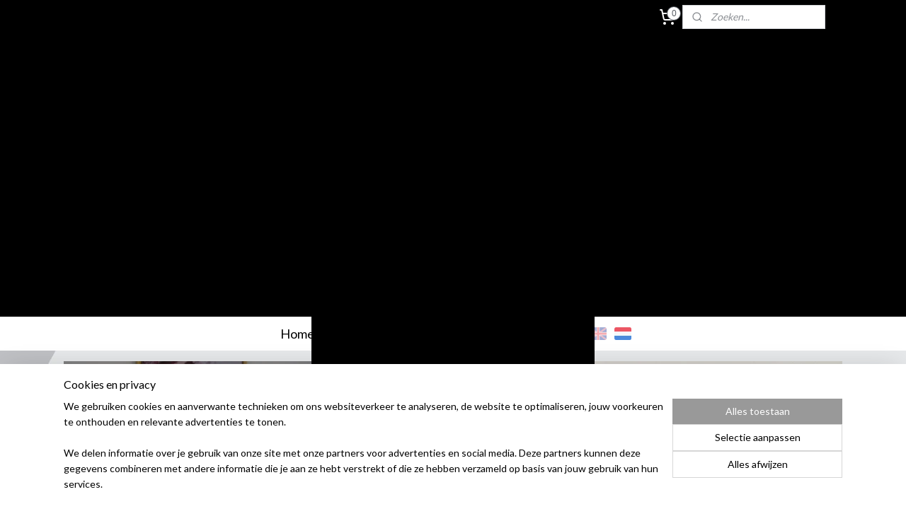

--- FILE ---
content_type: text/html; charset=UTF-8
request_url: https://www.dollhousedesign.nl/c-4642332/keuken/
body_size: 35087
content:
<!DOCTYPE html>
<!--[if lt IE 7]>
<html lang="nl"
      class="no-js lt-ie9 lt-ie8 lt-ie7 secure"> <![endif]-->
<!--[if IE 7]>
<html lang="nl"
      class="no-js lt-ie9 lt-ie8 is-ie7 secure"> <![endif]-->
<!--[if IE 8]>
<html lang="nl"
      class="no-js lt-ie9 is-ie8 secure"> <![endif]-->
<!--[if gt IE 8]><!-->
<html lang="nl" class="no-js secure">
<!--<![endif]-->
<head prefix="og: http://ogp.me/ns#">
    <meta http-equiv="Content-Type" content="text/html; charset=UTF-8"/>

    <title>DollhouseDesign | Kitchen | Modern Dollhouse kitchens, fridges and kitchen appliances.</title>
    <meta name="description" content="Unique and trendsetting items for your miniature kitchen made in the Netherlands. Worldwide shipping." />
    <meta name="robots" content="noarchive"/>
    <meta name="robots" content="index,follow,noodp,noydir"/>
    
    <meta name="viewport" content="width=device-width, initial-scale=1.0"/>
    <meta name="revisit-after" content="1 days"/>
    <meta name="generator" content="Mijnwebwinkel"/>
    <meta name="web_author" content="https://www.mijnwebwinkel.nl/"/>

    

    <meta property="og:site_name" content="Dollhous3Design"/>

    <meta property="og:title" content="DollhouseDesign | Kitchen | Modern Dollhouse kitchens, fridges and kitchen appliances."/>
    <meta property="og:description" content="- KEUKEN -"/>
    <meta property="og:type" content="website"/>
    <meta property="og:image" content="https://cdn.myonlinestore.eu/94bb6539-6be1-11e9-a722-44a8421b9960/image/cache/full/52654e927254ec2cf9517d0bf489ebb61b07456e.jpg"/>
        <meta property="og:image" content="https://cdn.myonlinestore.eu/94bb6539-6be1-11e9-a722-44a8421b9960/image/cache/full/e5e2809d644302fc074c69d843dd3ba10545b7ab.jpg"/>
        <meta property="og:image" content="https://cdn.myonlinestore.eu/94bb6539-6be1-11e9-a722-44a8421b9960/image/cache/full/3ec516ad273150d0681c0b19023c93a6b326279a.jpg"/>
        <meta property="og:image" content="https://cdn.myonlinestore.eu/94bb6539-6be1-11e9-a722-44a8421b9960/image/cache/full/f632302b785d9b8a5d0803053bd0d4002e29affc.jpg"/>
        <meta property="og:image" content="https://cdn.myonlinestore.eu/94bb6539-6be1-11e9-a722-44a8421b9960/image/cache/full/f77da967797dc02c7f3c68eb3b3527ab1b6477d1.jpg"/>
        <meta property="og:image" content="https://cdn.myonlinestore.eu/94bb6539-6be1-11e9-a722-44a8421b9960/image/cache/full/7dc3aec26e7e6ae275b4216e320500483f99f597.jpg"/>
        <meta property="og:image" content="https://cdn.myonlinestore.eu/94bb6539-6be1-11e9-a722-44a8421b9960/image/cache/full/16fd929d37dc9676342627aac99bf4e4c455b90f.jpg"/>
        <meta property="og:image" content="https://cdn.myonlinestore.eu/94bb6539-6be1-11e9-a722-44a8421b9960/image/cache/full/3f323cda44ee3fe80c33175043240597d0a306f0.jpg"/>
        <meta property="og:image" content="https://cdn.myonlinestore.eu/94bb6539-6be1-11e9-a722-44a8421b9960/image/cache/full/ef10f64da55ad110dbeb7efb677b136ff2255dc7.jpg"/>
        <meta property="og:image" content="https://cdn.myonlinestore.eu/94bb6539-6be1-11e9-a722-44a8421b9960/image/cache/full/82b84e9c2d4600a1eb61f58cea8d348ff8ac808f.jpg"/>
        <meta property="og:image" content="https://cdn.myonlinestore.eu/94bb6539-6be1-11e9-a722-44a8421b9960/image/cache/full/dd5c9bc7788eb6164818a9d4c12e1471b2d20794.jpg"/>
        <meta property="og:image" content="https://cdn.myonlinestore.eu/94bb6539-6be1-11e9-a722-44a8421b9960/image/cache/full/ad954f8886799b0ef513072a7706c7efc1d59137.jpg"/>
        <meta property="og:image" content="https://cdn.myonlinestore.eu/94bb6539-6be1-11e9-a722-44a8421b9960/image/cache/full/17840f3ddca20b688f7bd0e1e637aae9e0760ff4.jpg"/>
        <meta property="og:image" content="https://cdn.myonlinestore.eu/94bb6539-6be1-11e9-a722-44a8421b9960/image/cache/full/65830b87deb212165a4c58b01636d49179129ea0.jpg"/>
        <meta property="og:image" content="https://cdn.myonlinestore.eu/94bb6539-6be1-11e9-a722-44a8421b9960/image/cache/full/227be207600b408102f7732f9b5d58f194ecf6d4.jpg"/>
        <meta property="og:image" content="https://cdn.myonlinestore.eu/94bb6539-6be1-11e9-a722-44a8421b9960/images/Foto-keuken-01.jpg"/>
        <meta property="og:url" content="https://www.dollhousedesign.nl/c-4642332/keuken/"/>

    <link rel="preload" as="style" href="https://static.myonlinestore.eu/assets/../js/fancybox/jquery.fancybox.css?20260114074236"
          onload="this.onload=null;this.rel='stylesheet'">
    <noscript>
        <link rel="stylesheet" href="https://static.myonlinestore.eu/assets/../js/fancybox/jquery.fancybox.css?20260114074236">
    </noscript>

    <link rel="stylesheet" type="text/css" href="https://asset.myonlinestore.eu/8STCYY17uZDbqnJaVulFSPRaKh68fCj.css"/>

    <link rel="preload" as="style" href="https://static.myonlinestore.eu/assets/../fonts/fontawesome-6.4.2/css/fontawesome.min.css?20260114074236"
          onload="this.onload=null;this.rel='stylesheet'">
    <link rel="preload" as="style" href="https://static.myonlinestore.eu/assets/../fonts/fontawesome-6.4.2/css/solid.min.css?20260114074236"
          onload="this.onload=null;this.rel='stylesheet'">
    <link rel="preload" as="style" href="https://static.myonlinestore.eu/assets/../fonts/fontawesome-6.4.2/css/brands.min.css?20260114074236"
          onload="this.onload=null;this.rel='stylesheet'">
    <link rel="preload" as="style" href="https://static.myonlinestore.eu/assets/../fonts/fontawesome-6.4.2/css/v4-shims.min.css?20260114074236"
          onload="this.onload=null;this.rel='stylesheet'">
    <noscript>
        <link rel="stylesheet" href="https://static.myonlinestore.eu/assets/../fonts/font-awesome-4.1.0/css/font-awesome.4.1.0.min.css?20260114074236">
    </noscript>

    <link rel="preconnect" href="https://static.myonlinestore.eu/" crossorigin />
    <link rel="dns-prefetch" href="https://static.myonlinestore.eu/" />
    <link rel="preconnect" href="https://cdn.myonlinestore.eu" crossorigin />
    <link rel="dns-prefetch" href="https://cdn.myonlinestore.eu" />

    <script type="text/javascript" src="https://static.myonlinestore.eu/assets/../js/modernizr.js?20260114074236"></script>
        
    <link rel="canonical" href="https://www.dollhousedesign.nl/c-4642332/keuken/"/>
    <link rel="icon" type="image/png" href="https://cdn.myonlinestore.eu/94bb6539-6be1-11e9-a722-44a8421b9960/favicon-16x16.png?t=1768755467"
              sizes="16x16"/>
    <link rel="icon" type="image/png" href="https://cdn.myonlinestore.eu/94bb6539-6be1-11e9-a722-44a8421b9960/favicon-32x32.png?t=1768755467"
              sizes="32x32"/>
    <link rel="icon" type="image/png" href="https://cdn.myonlinestore.eu/94bb6539-6be1-11e9-a722-44a8421b9960/favicon-96x96.png?t=1768755467"
              sizes="96x96"/>
    <script>
        var _rollbarConfig = {
        accessToken: 'd57a2075769e4401ab611d78421f1c89',
        captureUncaught: false,
        captureUnhandledRejections: false,
        verbose: false,
        payload: {
            environment: 'prod',
            person: {
                id: 479911,
            },
            ignoredMessages: [
                'request aborted',
                'network error',
                'timeout'
            ]
        },
        reportLevel: 'error'
    };
    // Rollbar Snippet
    !function(r){var e={};function o(n){if(e[n])return e[n].exports;var t=e[n]={i:n,l:!1,exports:{}};return r[n].call(t.exports,t,t.exports,o),t.l=!0,t.exports}o.m=r,o.c=e,o.d=function(r,e,n){o.o(r,e)||Object.defineProperty(r,e,{enumerable:!0,get:n})},o.r=function(r){"undefined"!=typeof Symbol&&Symbol.toStringTag&&Object.defineProperty(r,Symbol.toStringTag,{value:"Module"}),Object.defineProperty(r,"__esModule",{value:!0})},o.t=function(r,e){if(1&e&&(r=o(r)),8&e)return r;if(4&e&&"object"==typeof r&&r&&r.__esModule)return r;var n=Object.create(null);if(o.r(n),Object.defineProperty(n,"default",{enumerable:!0,value:r}),2&e&&"string"!=typeof r)for(var t in r)o.d(n,t,function(e){return r[e]}.bind(null,t));return n},o.n=function(r){var e=r&&r.__esModule?function(){return r.default}:function(){return r};return o.d(e,"a",e),e},o.o=function(r,e){return Object.prototype.hasOwnProperty.call(r,e)},o.p="",o(o.s=0)}([function(r,e,o){var n=o(1),t=o(4);_rollbarConfig=_rollbarConfig||{},_rollbarConfig.rollbarJsUrl=_rollbarConfig.rollbarJsUrl||"https://cdnjs.cloudflare.com/ajax/libs/rollbar.js/2.14.4/rollbar.min.js",_rollbarConfig.async=void 0===_rollbarConfig.async||_rollbarConfig.async;var a=n.setupShim(window,_rollbarConfig),l=t(_rollbarConfig);window.rollbar=n.Rollbar,a.loadFull(window,document,!_rollbarConfig.async,_rollbarConfig,l)},function(r,e,o){var n=o(2);function t(r){return function(){try{return r.apply(this,arguments)}catch(r){try{console.error("[Rollbar]: Internal error",r)}catch(r){}}}}var a=0;function l(r,e){this.options=r,this._rollbarOldOnError=null;var o=a++;this.shimId=function(){return o},"undefined"!=typeof window&&window._rollbarShims&&(window._rollbarShims[o]={handler:e,messages:[]})}var i=o(3),s=function(r,e){return new l(r,e)},d=function(r){return new i(s,r)};function c(r){return t(function(){var e=Array.prototype.slice.call(arguments,0),o={shim:this,method:r,args:e,ts:new Date};window._rollbarShims[this.shimId()].messages.push(o)})}l.prototype.loadFull=function(r,e,o,n,a){var l=!1,i=e.createElement("script"),s=e.getElementsByTagName("script")[0],d=s.parentNode;i.crossOrigin="",i.src=n.rollbarJsUrl,o||(i.async=!0),i.onload=i.onreadystatechange=t(function(){if(!(l||this.readyState&&"loaded"!==this.readyState&&"complete"!==this.readyState)){i.onload=i.onreadystatechange=null;try{d.removeChild(i)}catch(r){}l=!0,function(){var e;if(void 0===r._rollbarDidLoad){e=new Error("rollbar.js did not load");for(var o,n,t,l,i=0;o=r._rollbarShims[i++];)for(o=o.messages||[];n=o.shift();)for(t=n.args||[],i=0;i<t.length;++i)if("function"==typeof(l=t[i])){l(e);break}}"function"==typeof a&&a(e)}()}}),d.insertBefore(i,s)},l.prototype.wrap=function(r,e,o){try{var n;if(n="function"==typeof e?e:function(){return e||{}},"function"!=typeof r)return r;if(r._isWrap)return r;if(!r._rollbar_wrapped&&(r._rollbar_wrapped=function(){o&&"function"==typeof o&&o.apply(this,arguments);try{return r.apply(this,arguments)}catch(o){var e=o;throw e&&("string"==typeof e&&(e=new String(e)),e._rollbarContext=n()||{},e._rollbarContext._wrappedSource=r.toString(),window._rollbarWrappedError=e),e}},r._rollbar_wrapped._isWrap=!0,r.hasOwnProperty))for(var t in r)r.hasOwnProperty(t)&&(r._rollbar_wrapped[t]=r[t]);return r._rollbar_wrapped}catch(e){return r}};for(var p="log,debug,info,warn,warning,error,critical,global,configure,handleUncaughtException,handleAnonymousErrors,handleUnhandledRejection,captureEvent,captureDomContentLoaded,captureLoad".split(","),u=0;u<p.length;++u)l.prototype[p[u]]=c(p[u]);r.exports={setupShim:function(r,e){if(r){var o=e.globalAlias||"Rollbar";if("object"==typeof r[o])return r[o];r._rollbarShims={},r._rollbarWrappedError=null;var a=new d(e);return t(function(){e.captureUncaught&&(a._rollbarOldOnError=r.onerror,n.captureUncaughtExceptions(r,a,!0),e.wrapGlobalEventHandlers&&n.wrapGlobals(r,a,!0)),e.captureUnhandledRejections&&n.captureUnhandledRejections(r,a,!0);var t=e.autoInstrument;return!1!==e.enabled&&(void 0===t||!0===t||"object"==typeof t&&t.network)&&r.addEventListener&&(r.addEventListener("load",a.captureLoad.bind(a)),r.addEventListener("DOMContentLoaded",a.captureDomContentLoaded.bind(a))),r[o]=a,a})()}},Rollbar:d}},function(r,e){function o(r,e,o){if(e.hasOwnProperty&&e.hasOwnProperty("addEventListener")){for(var n=e.addEventListener;n._rollbarOldAdd&&n.belongsToShim;)n=n._rollbarOldAdd;var t=function(e,o,t){n.call(this,e,r.wrap(o),t)};t._rollbarOldAdd=n,t.belongsToShim=o,e.addEventListener=t;for(var a=e.removeEventListener;a._rollbarOldRemove&&a.belongsToShim;)a=a._rollbarOldRemove;var l=function(r,e,o){a.call(this,r,e&&e._rollbar_wrapped||e,o)};l._rollbarOldRemove=a,l.belongsToShim=o,e.removeEventListener=l}}r.exports={captureUncaughtExceptions:function(r,e,o){if(r){var n;if("function"==typeof e._rollbarOldOnError)n=e._rollbarOldOnError;else if(r.onerror){for(n=r.onerror;n._rollbarOldOnError;)n=n._rollbarOldOnError;e._rollbarOldOnError=n}e.handleAnonymousErrors();var t=function(){var o=Array.prototype.slice.call(arguments,0);!function(r,e,o,n){r._rollbarWrappedError&&(n[4]||(n[4]=r._rollbarWrappedError),n[5]||(n[5]=r._rollbarWrappedError._rollbarContext),r._rollbarWrappedError=null);var t=e.handleUncaughtException.apply(e,n);o&&o.apply(r,n),"anonymous"===t&&(e.anonymousErrorsPending+=1)}(r,e,n,o)};o&&(t._rollbarOldOnError=n),r.onerror=t}},captureUnhandledRejections:function(r,e,o){if(r){"function"==typeof r._rollbarURH&&r._rollbarURH.belongsToShim&&r.removeEventListener("unhandledrejection",r._rollbarURH);var n=function(r){var o,n,t;try{o=r.reason}catch(r){o=void 0}try{n=r.promise}catch(r){n="[unhandledrejection] error getting `promise` from event"}try{t=r.detail,!o&&t&&(o=t.reason,n=t.promise)}catch(r){}o||(o="[unhandledrejection] error getting `reason` from event"),e&&e.handleUnhandledRejection&&e.handleUnhandledRejection(o,n)};n.belongsToShim=o,r._rollbarURH=n,r.addEventListener("unhandledrejection",n)}},wrapGlobals:function(r,e,n){if(r){var t,a,l="EventTarget,Window,Node,ApplicationCache,AudioTrackList,ChannelMergerNode,CryptoOperation,EventSource,FileReader,HTMLUnknownElement,IDBDatabase,IDBRequest,IDBTransaction,KeyOperation,MediaController,MessagePort,ModalWindow,Notification,SVGElementInstance,Screen,TextTrack,TextTrackCue,TextTrackList,WebSocket,WebSocketWorker,Worker,XMLHttpRequest,XMLHttpRequestEventTarget,XMLHttpRequestUpload".split(",");for(t=0;t<l.length;++t)r[a=l[t]]&&r[a].prototype&&o(e,r[a].prototype,n)}}}},function(r,e){function o(r,e){this.impl=r(e,this),this.options=e,function(r){for(var e=function(r){return function(){var e=Array.prototype.slice.call(arguments,0);if(this.impl[r])return this.impl[r].apply(this.impl,e)}},o="log,debug,info,warn,warning,error,critical,global,configure,handleUncaughtException,handleAnonymousErrors,handleUnhandledRejection,_createItem,wrap,loadFull,shimId,captureEvent,captureDomContentLoaded,captureLoad".split(","),n=0;n<o.length;n++)r[o[n]]=e(o[n])}(o.prototype)}o.prototype._swapAndProcessMessages=function(r,e){var o,n,t;for(this.impl=r(this.options);o=e.shift();)n=o.method,t=o.args,this[n]&&"function"==typeof this[n]&&("captureDomContentLoaded"===n||"captureLoad"===n?this[n].apply(this,[t[0],o.ts]):this[n].apply(this,t));return this},r.exports=o},function(r,e){r.exports=function(r){return function(e){if(!e&&!window._rollbarInitialized){for(var o,n,t=(r=r||{}).globalAlias||"Rollbar",a=window.rollbar,l=function(r){return new a(r)},i=0;o=window._rollbarShims[i++];)n||(n=o.handler),o.handler._swapAndProcessMessages(l,o.messages);window[t]=n,window._rollbarInitialized=!0}}}}]);
    // End Rollbar Snippet
    </script>
    <script defer type="text/javascript" src="https://static.myonlinestore.eu/assets/../js/jquery.min.js?20260114074236"></script><script defer type="text/javascript" src="https://static.myonlinestore.eu/assets/../js/mww/shop.js?20260114074236"></script><script defer type="text/javascript" src="https://static.myonlinestore.eu/assets/../js/mww/shop/category.js?20260114074236"></script><script defer type="text/javascript" src="https://static.myonlinestore.eu/assets/../js/fancybox/jquery.fancybox.pack.js?20260114074236"></script><script defer type="text/javascript" src="https://static.myonlinestore.eu/assets/../js/fancybox/jquery.fancybox-thumbs.js?20260114074236"></script><script defer type="text/javascript" src="https://static.myonlinestore.eu/assets/../js/mww/image.js?20260114074236"></script><script defer type="text/javascript" src="https://static.myonlinestore.eu/assets/../js/mww/navigation.js?20260114074236"></script><script defer type="text/javascript" src="https://static.myonlinestore.eu/assets/../js/delay.js?20260114074236"></script><script defer type="text/javascript" src="https://static.myonlinestore.eu/assets/../js/mww/ajax.js?20260114074236"></script><script defer type="text/javascript" src="https://static.myonlinestore.eu/assets/../js/foundation/foundation.min.js?20260114074236"></script><script defer type="text/javascript" src="https://static.myonlinestore.eu/assets/../js/foundation/foundation/foundation.topbar.js?20260114074236"></script><script defer type="text/javascript" src="https://static.myonlinestore.eu/assets/../js/foundation/foundation/foundation.tooltip.js?20260114074236"></script><script defer type="text/javascript" src="https://static.myonlinestore.eu/assets/../js/mww/deferred.js?20260114074236"></script>
        <script src="https://static.myonlinestore.eu/assets/webpack/bootstrapper.ce10832e.js"></script>
    
    <script src="https://static.myonlinestore.eu/assets/webpack/vendor.85ea91e8.js" defer></script><script src="https://static.myonlinestore.eu/assets/webpack/main.c5872b2c.js" defer></script>
    
    <script src="https://static.myonlinestore.eu/assets/webpack/webcomponents.377dc92a.js" defer></script>
    
    <script src="https://static.myonlinestore.eu/assets/webpack/render.8395a26c.js" defer></script>

    <script>
        window.bootstrapper.add(new Strap('marketingScripts', []));
    </script>
        <script>
  window.dataLayer = window.dataLayer || [];

  function gtag() {
    dataLayer.push(arguments);
  }

    gtag(
    "consent",
    "default",
    {
      "ad_storage": "denied",
      "ad_user_data": "denied",
      "ad_personalization": "denied",
      "analytics_storage": "denied",
      "security_storage": "granted",
      "personalization_storage": "denied",
      "functionality_storage": "denied",
    }
  );

  gtag("js", new Date());
  gtag("config", 'G-HSRC51ENF9', { "groups": "myonlinestore" });</script>
<script async src="https://www.googletagmanager.com/gtag/js?id=G-HSRC51ENF9"></script>
        <script>
        
    </script>
        
<script>
    var marketingStrapId = 'marketingScripts'
    var marketingScripts = window.bootstrapper.use(marketingStrapId);

    if (marketingScripts === null) {
        marketingScripts = [];
    }

    
    window.bootstrapper.update(new Strap(marketingStrapId, marketingScripts));
</script>
    <noscript>
        <style>ul.products li {
                opacity: 1 !important;
            }</style>
    </noscript>

            <script>
                (function (w, d, s, l, i) {
            w[l] = w[l] || [];
            w[l].push({
                'gtm.start':
                    new Date().getTime(), event: 'gtm.js'
            });
            var f = d.getElementsByTagName(s)[0],
                j = d.createElement(s), dl = l != 'dataLayer' ? '&l=' + l : '';
            j.async = true;
            j.src =
                'https://www.googletagmanager.com/gtm.js?id=' + i + dl;
            f.parentNode.insertBefore(j, f);
        })(window, document, 'script', 'dataLayer', 'GTM-MSQ3L6L');
                (function (w, d, s, l, i) {
            w[l] = w[l] || [];
            w[l].push({
                'gtm.start':
                    new Date().getTime(), event: 'gtm.js'
            });
            var f = d.getElementsByTagName(s)[0],
                j = d.createElement(s), dl = l != 'dataLayer' ? '&l=' + l : '';
            j.async = true;
            j.src =
                'https://www.googletagmanager.com/gtm.js?id=' + i + dl;
            f.parentNode.insertBefore(j, f);
        })(window, document, 'script', 'dataLayer', 'GTM-N5SN85L');
            </script>

</head>
<body    class="lang-nl_NL layout-width-1100 oneColumn">

    <noscript>
                    <iframe src="https://www.googletagmanager.com/ns.html?id=GTM-MSQ3L6L" height="0" width="0"
                    style="display:none;visibility:hidden"></iframe>
                    <iframe src="https://www.googletagmanager.com/ns.html?id=GTM-N5SN85L" height="0" width="0"
                    style="display:none;visibility:hidden"></iframe>
            </noscript>


<header>
    <a tabindex="0" id="skip-link" class="button screen-reader-text" href="#content">Spring naar de hoofdtekst</a>
</header>


<div id="react_element__filter"></div>

<div class="site-container">
    <div class="inner-wrap">
        
        
        <div class="bg-container custom-css-container"             data-active-language="nl"
            data-current-date="19-01-2026"
            data-category-id="4642332"
            data-article-id="unknown"
            data-article-category-id="unknown"
            data-article-name="unknown"
        >
            <noscript class="no-js-message">
                <div class="inner">
                    Javascript is uitgeschakeld.


Zonder Javascript is het niet mogelijk bestellingen te plaatsen in deze webwinkel en zijn een aantal functionaliteiten niet beschikbaar.
                </div>
            </noscript>

            <div id="header">
                <div id="react_root"><!-- --></div>
                <div
                    class="header-bar-top">
                                                
<div class="row header-bar-inner" data-bar-position="top" data-options="sticky_on: [medium, large]; is_hover: true; scrolltop: true;" data-topbar>
    <section class="top-bar-section">
                                    <div class="module-container cart align-right2">
                    
<div class="header-cart module moduleCartCompact" data-ajax-cart-replace="true" data-productcount="0">
            <a href="/cart/?category_id=4642332" class="foldout-cart">
                <div   
    aria-hidden role="img"
    class="icon icon--sf-shopping-cart
        "
            title="Winkelwagen"
    >
    <svg><use xlink:href="#sf-shopping-cart"></use></svg>
    </div>
            <span class="count">0</span>
        </a>
        <div class="hidden-cart-details">
            <div class="invisible-hover-area">
                <div data-mobile-cart-replace="true" class="cart-details">
                                            <div class="cart-summary">
                            Geen artikelen in winkelwagen.
                        </div>
                                    </div>

                            </div>
        </div>
    </div>

                </div>
                                                <div class="module-container search align-right">
                    <div class="react_element__searchbox" 
    data-post-url="/search/" 
    data-search-phrase=""></div>

                </div>
                        </section>
</div>

                                    </div>

                

        
                
            

<sf-header-image
    class="web-component"
    header-element-height="400px"
    align="center"
    store-name="Dollhous3Design"
    store-url="https://www.dollhousedesign.nl/"
    background-image-url=""
    mobile-background-image-url=""
    logo-custom-width=""
    logo-custom-height=""
    page-column-width="1100"
    style="
        height: 400px;

        --background-color: #000000;
        --background-height: 400px;
        --background-aspect-ratio: 1;
        --scaling-background-aspect-ratio: 2.75;
        --mobile-background-height: 0px;
        --mobile-background-aspect-ratio: 1;
        --color: #FFFFFF;
        --logo-custom-width: auto;
        --logo-custom-height: auto;
        --logo-aspect-ratio: 1
        ">
            <a href="https://www.dollhousedesign.nl/" slot="logo" style="max-height: 100%;">
            <img
                src="https://cdn.myonlinestore.eu/94bb6539-6be1-11e9-a722-44a8421b9960/logo_large.png?t=1768755467"
                alt="Dollhous3Design"
                style="
                    width: 400px;
                    height: 100%;
                    display: block;
                    max-height: 400px;
                    "
            />
        </a>
    </sf-header-image>
                <div class="header-bar-bottom">
                                                
<div class="row header-bar-inner" data-bar-position="header" data-options="sticky_on: [medium, large]; is_hover: true; scrolltop: true;" data-topbar>
    <section class="top-bar-section">
                                    <nav class="module-container navigation  align-left">
                    <ul>
                            




<li class="">
            <a href="https://www.dollhousedesign.nl/" class="no_underline">
            Home
                    </a>

                                </li>
    



    
<li class="divider">
            <hr>
    </li>
    

    


<li class="has-dropdown">
            <a href="https://www.dollhousedesign.nl/c-7115594/inspiratie/" class="no_underline">
            Inspiratie
                    </a>

                                    <ul class="dropdown">
                        




<li class="">
            <a href="https://www.dollhousedesign.nl/c-7122566/maileg-muizen/" class="no_underline">
            Maileg muizen
                    </a>

                                </li>
    

    


<li class="has-dropdown">
            <a href="https://www.dollhousedesign.nl/c-7122563/houses-made-by-dollhousedesign/" class="no_underline">
            Houses made by DollhouseDesign
                    </a>

                                    <ul class="dropdown">
                        




<li class="">
            <a href="https://www.dollhousedesign.nl/c-7120328/giveaway-house/" class="no_underline">
            Giveaway House
                    </a>

                                </li>
    




<li class="">
            <a href="https://www.dollhousedesign.nl/c-7119782/moody-dollhouse/" class="no_underline">
            Moody Dollhouse
                    </a>

                                </li>
    




<li class="">
            <a href="https://www.dollhousedesign.nl/c-7120967/funky-jungalow/" class="no_underline">
            Funky Jungalow
                    </a>

                                </li>
    




<li class="">
            <a href="https://www.dollhousedesign.nl/c-7120952/lilac-dream/" class="no_underline">
            Lilac Dream
                    </a>

                                </li>
                </ul>
                        </li>
                </ul>
                        </li>
    



    
<li class="divider">
            <hr>
    </li>
    

    
    

<li class="has-dropdown active">
            <a href="https://www.dollhousedesign.nl/c-6479580/shop/" class="no_underline">
            Shop
                    </a>

                                    <ul class="dropdown">
                        

    
    

<li class="has-dropdown active">
            <a href="https://www.dollhousedesign.nl/c-4608160/1-12-en-1-16/" class="no_underline">
            1:12 en 1:16
                    </a>

                                    <ul class="dropdown">
                        


    

<li class="active">
            <a href="https://www.dollhousedesign.nl/c-4642332/keuken/" class="no_underline">
            Keuken
                    </a>

                                </li>
    




<li class="">
            <a href="https://www.dollhousedesign.nl/c-5019072/stel-je-eigen-keuken-samen/" class="no_underline">
            Stel je eigen keuken samen
                    </a>

                                </li>
    




<li class="">
            <a href="https://www.dollhousedesign.nl/c-4608166/badkamer/" class="no_underline">
            Badkamer
                    </a>

                                </li>
    




<li class="">
            <a href="https://www.dollhousedesign.nl/c-4624841/bedden/" class="no_underline">
            Bedden
                    </a>

                                </li>
    




<li class="">
            <a href="https://www.dollhousedesign.nl/c-4608801/kasten/" class="no_underline">
            Kasten
                    </a>

                                </li>
    




<li class="">
            <a href="https://www.dollhousedesign.nl/c-4608799/stoelen-en-banken/" class="no_underline">
            Stoelen en banken
                    </a>

                                </li>
    




<li class="">
            <a href="https://www.dollhousedesign.nl/c-6924038/modulaire-bank/" class="no_underline">
            Modulaire bank
                    </a>

                                </li>
    




<li class="">
            <a href="https://www.dollhousedesign.nl/c-4608800/tafels-en-bureau-s/" class="no_underline">
            Tafels en bureau&#039;s
                    </a>

                                </li>
    




<li class="">
            <a href="https://www.dollhousedesign.nl/c-5019038/aan-de-muur/" class="no_underline">
            Aan de muur
                    </a>

                                </li>
    




<li class="">
            <a href="https://www.dollhousedesign.nl/c-4783617/klokken-en-lampen/" class="no_underline">
            Klokken en lampen
                    </a>

                                </li>
    




<li class="">
            <a href="https://www.dollhousedesign.nl/c-5663353/vazen-en-planten/" class="no_underline">
            Vazen en planten
                    </a>

                                </li>
    




<li class="">
            <a href="https://www.dollhousedesign.nl/c-4616665/seizoensproducten/" class="no_underline">
            Seizoensproducten
                    </a>

                                </li>
    




<li class="">
            <a href="https://www.dollhousedesign.nl/c-4783616/accessoires/" class="no_underline">
            Accessoires
                    </a>

                                </li>
    




<li class="">
            <a href="https://www.dollhousedesign.nl/c-7115087/decoratie/" class="no_underline">
            Decoratie
                    </a>

                                </li>
    

    


<li class="has-dropdown">
            <a href="https://www.dollhousedesign.nl/c-6198554/vloeren-en-wanden/" class="no_underline">
            Vloeren en wanden
                    </a>

                                    <ul class="dropdown">
                        




<li class="">
            <a href="https://www.dollhousedesign.nl/c-6925520/vloer-en-wandbekleding/" class="no_underline">
            Vloer- en wandbekleding
                    </a>

                                </li>
    




<li class="">
            <a href="https://www.dollhousedesign.nl/c-6925523/behang-met-bloemen/" class="no_underline">
            Behang met bloemen
                    </a>

                                </li>
    




<li class="">
            <a href="https://www.dollhousedesign.nl/c-6925526/behang-overige-designs/" class="no_underline">
            Behang overige designs
                    </a>

                                </li>
                </ul>
                        </li>
                </ul>
                        </li>
    

    


<li class="has-dropdown">
            <a href="https://www.dollhousedesign.nl/c-6463144/1-6/" class="no_underline">
            1:6
                    </a>

                                    <ul class="dropdown">
                        




<li class="">
            <a href="https://www.dollhousedesign.nl/c-6889148/1-6-keuken/" class="no_underline">
            1:6 Keuken
                    </a>

                                </li>
    




<li class="">
            <a href="https://www.dollhousedesign.nl/c-6889151/1-6-badkamer/" class="no_underline">
            1:6 Badkamer
                    </a>

                                </li>
    




<li class="">
            <a href="https://www.dollhousedesign.nl/c-6889193/1-6-bedden/" class="no_underline">
            1:6 Bedden
                    </a>

                                </li>
    




<li class="">
            <a href="https://www.dollhousedesign.nl/c-6889196/1-6-kasten/" class="no_underline">
            1:6 Kasten
                    </a>

                                </li>
    




<li class="">
            <a href="https://www.dollhousedesign.nl/c-6889169/1-6-stoelen-en-banken/" class="no_underline">
            1:6 Stoelen en banken
                    </a>

                                </li>
    




<li class="">
            <a href="https://www.dollhousedesign.nl/c-6889187/1-6-tafels-en-bureau-s/" class="no_underline">
            1:6 Tafels en bureau&#039;s
                    </a>

                                </li>
    




<li class="">
            <a href="https://www.dollhousedesign.nl/c-6889190/1-6-aan-de-muur/" class="no_underline">
            1:6 Aan de muur
                    </a>

                                </li>
    




<li class="">
            <a href="https://www.dollhousedesign.nl/c-6889172/1-6-klokken-en-lampen/" class="no_underline">
            1:6 Klokken en lampen
                    </a>

                                </li>
    




<li class="">
            <a href="https://www.dollhousedesign.nl/c-6889199/1-6-decoratie/" class="no_underline">
            1:6 Decoratie
                    </a>

                                </li>
    




<li class="">
            <a href="https://www.dollhousedesign.nl/c-6889214/1-6-accessoires/" class="no_underline">
            1:6 Accessoires
                    </a>

                                </li>
                </ul>
                        </li>
    




<li class="">
            <a href="https://www.dollhousedesign.nl/c-4829644/cadeaubonnen/" class="no_underline">
            Cadeaubonnen
                    </a>

                                </li>
                </ul>
                        </li>
    



    
<li class="divider">
            <hr>
    </li>
    




<li class="">
            <a href="https://www.dollhousedesign.nl/c-4878145/kleuren/" class="no_underline">
            Kleuren
                    </a>

                                </li>
    



    
<li class="divider">
            <hr>
    </li>
    

    


<li class="has-dropdown">
            <a href="https://www.dollhousedesign.nl/c-4608904/informatie/" class="no_underline">
            Informatie
                    </a>

                                    <ul class="dropdown">
                        




<li class="">
            <a href="https://www.dollhousedesign.nl/c-4598831/productinformatie/" class="no_underline">
            Productinformatie
                    </a>

                                </li>
    




<li class="">
            <a href="https://www.dollhousedesign.nl/c-4608019/wie-ben-ik/" class="no_underline">
            Wie ben ik?
                    </a>

                                </li>
    




<li class="">
            <a href="https://www.dollhousedesign.nl/c-4608898/algemene-voorwaarden/" class="no_underline">
            Algemene voorwaarden
                    </a>

                                </li>
    




<li class="">
            <a href="https://www.dollhousedesign.nl/c-4691932/agenda/" class="no_underline">
            Agenda
                    </a>

                                </li>
    




<li class="">
            <a href="https://www.dollhousedesign.nl/c-4609004/contact/" class="no_underline">
            Contact
                    </a>

                                </li>
                </ul>
                        </li>

                    </ul>
                </nav>
                                                <div class="module-container languageswitch align-right">
                        <script type="text/javascript">
      window.bootstrapper.add(new Strap('mobileNavigationLanguageSelection', {
          title: "Taalkeuze",
          items: [
                                                                      {
                  url: "https:\/\/www.dollhousedesign.nl\/en_GB\/c-4642332\/kitchen\/",
                  flag: "https:\/\/static.myonlinestore.eu\/assets\/bundles\/app\/images\/flags\/flag-gb.png?20260114074236",
                  label: "English",
                  current: false
              },                                                                                  {
                  url: "https:\/\/www.dollhousedesign.nl\/c-4642332\/keuken\/",
                  flag: "https:\/\/static.myonlinestore.eu\/assets\/bundles\/app\/images\/flags\/flag-nl.png?20260114074236",
                  label: "Nederlands",
                  current: true
              }                                    ]
      }));
    </script>
    <div class="language-selector">
                                    <div class="flags">
                                    
                                            <a href="https://www.dollhousedesign.nl/en_GB/c-4642332/kitchen/">
                            <img class="flag" src="https://static.myonlinestore.eu/assets/bundles/app/images/flags/flag-gb.png?20260114074236" alt="English"/>
                            <span>English</span>
                        </a>
                                                        
                                            <strong class="active">
                            <img class="flag" src="https://static.myonlinestore.eu/assets/bundles/app/images/flags/flag-nl.png?20260114074236" alt="Nederlands"/>
                            <span>Nederlands</span>
                        </strong>
                                                </div>
            </div>

                </div>
                        </section>
</div>

                                    </div>
            </div>

            
            
            <div id="content" class="columncount-1">
                <div class="row">
                                            <div class="columns columns-14 foldout-nav">
                            <a class="mobile-nav-toggle" href="#" data-react-trigger="mobile-navigation-toggle">
    <i></i> Menu</a>   
                        </div>
                                                                <div class="columns large-14 medium-14 small-14" id="centercolumn">
    
    
                                <script>
        window.bootstrapper.add(new Strap('filters', ));
        window.bootstrapper.add(new Strap('criteria', ));
    </script>
    
                        
                        <div class="intro rte_content">
                            <p style="text-align:center;"><img alt="" width="1100" height="555" src="https://cdn.myonlinestore.eu/94bb6539-6be1-11e9-a722-44a8421b9960/images/Foto-keuken-01.jpg" style="border-style:solid;border-width:0px;"></p><p style="text-align:center;"><strong><span style="font-size:xx-large;"><span style="font-family:arial, helvetica, sans-serif;">- KEUKEN -</span></span></strong></p>
            </div>



    
    
        <div id="react_element__category-events"><!-- --></div>
        
        <div class="prev_next top display_mode_6">
    <div class="row collapse overviewOptions">
        <div class="overviewOptions-item filter-toggle">
                        
                                        <div class="sorting-selection-mobile">
                    <div class="sortingSelect">
                        <div class="inline-select">
                            <span class="sorting-selection-mobile-icon inline-select-icon">
                                    <span
    aria-hidden role="img"
    class="icon icon--sf-arrow-down-up
        "
    >
    <svg><use xlink:href="#sf-arrow-down-up"></use></svg>
    </span>
                            </span>
                            <select onchange="mww.shop.category.sortArticles(event)" aria-label="Sorteer op">
                                <option value="0">
                                    Populariteit</option>
                                <option  value="1">
                                    Laagste prijs</option>
                                <option  value="2">
                                    Hoogste prijs</option>
                                <option  value="3">
                                    A - Z</option>
                                <option  value="4">
                                    Z - A</option>
                                <option  value="5">
                                    Nieuw - Oud</option>
                                <option  value="6">
                                    Oud - Nieuw</option>
                            </select>
                            <span class="inline-select-icon">
                                    <span
    aria-hidden role="img"
    class="icon icon--sf-chevron-down
        "
    >
    <svg><use xlink:href="#sf-chevron-down"></use></svg>
    </span>
                            </span>
                        </div>
                    </div>
                </div>
                    </div>
        <div class="overviewOptions-item">
                                                                                        <div class="sorting-selection-desktop">
                    <div class="sortingSelect">
                        <span class="prefix">
                            Sorteer op</span>
                        <div class="inline-select">
                            <select onchange="mww.shop.category.sortArticles(event)" aria-label="Sorteer op">
                                <option value="0">
                                    Populariteit</option>
                                <option  value="1">
                                    Laagste prijs</option>
                                <option  value="2">
                                    Hoogste prijs</option>
                                <option  value="3">
                                    A - Z</option>
                                <option  value="4">
                                    Z - A</option>
                                <option  value="5">
                                    Nieuw - Oud</option>
                                <option  value="6">
                                    Oud - Nieuw</option>
                            </select>
                            <span class="inline-select-icon">
                                    <span
    aria-hidden role="img"
    class="icon icon--sf-chevron-down
        "
    >
    <svg><use xlink:href="#sf-chevron-down"></use></svg>
    </span>
                            </span>
                        </div>
                    </div>
                </div>
                    </div>
    </div>
</div>

            <ul class="products masonry">
                        <li id="article_60042327"><span class="row-top"><a href="https://cdn.myonlinestore.eu/94bb6539-6be1-11e9-a722-44a8421b9960/image/cache/full/dd5c9bc7788eb6164818a9d4c12e1471b2d20794.jpg?20260114074236" class="fancybox zoom" rel="overview"
           title="Keuken I met fornuis"
           data-product-url="https://www.dollhousedesign.nl/a-60042327/keuken/keuken-i-met-fornuis/"><div   
    aria-hidden role="img"
    class="icon icon--sf-zoom-in
        "
            title="zoom-in"
    ><svg><use xlink:href="#sf-zoom-in"></use></svg></div></a><a href="https://www.dollhousedesign.nl/a-60042327/keuken/keuken-i-met-fornuis/" class="image" title="Keuken I met fornuis"
           style="background-image: url(https://cdn.myonlinestore.eu/94bb6539-6be1-11e9-a722-44a8421b9960/image/cache/article/dd5c9bc7788eb6164818a9d4c12e1471b2d20794.jpg?20260114074236);"><img src="https://cdn.myonlinestore.eu/94bb6539-6be1-11e9-a722-44a8421b9960/image/cache/article/dd5c9bc7788eb6164818a9d4c12e1471b2d20794.jpg?20260114074236" alt="Keuken I met fornuis" /></a><div class="save-button-overview" id="react_element__saveforlater-overview-button" data-product-id="35cf333a-bde3-11eb-a98b-0a6e45a98899" data-analytics-id="45910556" data-product-name="Keuken I met fornuis" data-value="27.000000" data-currency="EUR"></div></span><span class="row-bottom"><div class="info"><a href="https://www.dollhousedesign.nl/a-60042327/keuken/keuken-i-met-fornuis/" class="title">Keuken I met fornuis</a><p class="desc">
                        Keuken met fornuis. We bieden ook een bijpassend watereiland met vaatwasser aan.<br />
De deurtjes kunnen niet open. De ovendeur is open waardoor je wat in de oven kan doen.Kleur 1 is de kleur van het aanrecht<br />
Kleur 2 is de kleur van de…
        </p><div class="right"><span class="pricetag"><span class="regular">
                    € 27,<sup>00</sup></span></span><div class="product-overview-buttons "><div class="order-button"><a class="order btn" href="https://www.dollhousedesign.nl/a-60042327/keuken/keuken-i-met-fornuis/"
                    title="Keuken I met fornuis bestellen">Bestellen</a></div></div></div></div></span></li>                                <li id="article_60042329"><span class="row-top"><a href="https://cdn.myonlinestore.eu/94bb6539-6be1-11e9-a722-44a8421b9960/image/cache/full/3f323cda44ee3fe80c33175043240597d0a306f0.jpg?20260114074236" class="fancybox zoom" rel="overview"
           title="Keuken I watereiland met vaatwasser"
           data-product-url="https://www.dollhousedesign.nl/a-60042329/keuken/keuken-i-watereiland-met-vaatwasser/"><div   
    aria-hidden role="img"
    class="icon icon--sf-zoom-in
        "
            title="zoom-in"
    ><svg><use xlink:href="#sf-zoom-in"></use></svg></div></a><a href="https://www.dollhousedesign.nl/a-60042329/keuken/keuken-i-watereiland-met-vaatwasser/" class="image" title="Keuken I watereiland met vaatwasser"
           style="background-image: url(https://cdn.myonlinestore.eu/94bb6539-6be1-11e9-a722-44a8421b9960/image/cache/article/3f323cda44ee3fe80c33175043240597d0a306f0.jpg?20260114074236);"><img src="https://cdn.myonlinestore.eu/94bb6539-6be1-11e9-a722-44a8421b9960/image/cache/article/3f323cda44ee3fe80c33175043240597d0a306f0.jpg?20260114074236" alt="Keuken I watereiland met vaatwasser" /></a><div class="save-button-overview" id="react_element__saveforlater-overview-button" data-product-id="35cf33bc-bde3-11eb-a98b-0a6e45a98899" data-analytics-id="45910558" data-product-name="Keuken I watereiland met vaatwasser" data-value="27.000000" data-currency="EUR"></div></span><span class="row-bottom"><div class="info"><a href="https://www.dollhousedesign.nl/a-60042329/keuken/keuken-i-watereiland-met-vaatwasser/" class="title">Keuken I watereiland met vaatwasser</a><p class="desc">
                        Watereiland met wasbak, kraan en vaatwasser.<br />
Alleen het deurtje van de vaatwasser kan open.<br />
We bieden ook een bijpassende keuken met fornuis aan.Kleur 1 is de kleur van het aanrecht<br />
Kleur 2 is de kleur van de frontjes<br />
Kleur 3 is…
        </p><div class="right"><span class="pricetag"><span class="regular">
                    € 27,<sup>00</sup></span></span><div class="product-overview-buttons "><div class="order-button"><a class="order btn" href="https://www.dollhousedesign.nl/a-60042329/keuken/keuken-i-watereiland-met-vaatwasser/"
                    title="Keuken I watereiland met vaatwasser bestellen">Bestellen</a></div></div></div></div></span></li>                                <li id="article_61839572"><span class="row-top"><a href="https://cdn.myonlinestore.eu/94bb6539-6be1-11e9-a722-44a8421b9960/image/cache/full/e5e2809d644302fc074c69d843dd3ba10545b7ab.jpg?20260114074236" class="fancybox zoom" rel="overview"
           title="Keuken II met oven"
           data-product-url="https://www.dollhousedesign.nl/a-61839572/keuken/keuken-ii-met-oven/"><div   
    aria-hidden role="img"
    class="icon icon--sf-zoom-in
        "
            title="zoom-in"
    ><svg><use xlink:href="#sf-zoom-in"></use></svg></div></a><a href="https://www.dollhousedesign.nl/a-61839572/keuken/keuken-ii-met-oven/" class="image" title="Keuken II met oven"
           style="background-image: url(https://cdn.myonlinestore.eu/94bb6539-6be1-11e9-a722-44a8421b9960/image/cache/article/e5e2809d644302fc074c69d843dd3ba10545b7ab.jpg?20260114074236);"><img src="https://cdn.myonlinestore.eu/94bb6539-6be1-11e9-a722-44a8421b9960/image/cache/article/e5e2809d644302fc074c69d843dd3ba10545b7ab.jpg?20260114074236" alt="Keuken II met oven" /></a><div class="save-button-overview" id="react_element__saveforlater-overview-button" data-product-id="5fc8e3af-bde3-11eb-a98b-0a6e45a98899" data-analytics-id="46949166" data-product-name="Keuken II met oven" data-value="30.000000" data-currency="EUR"></div></span><span class="row-bottom"><div class="info"><a href="https://www.dollhousedesign.nl/a-61839572/keuken/keuken-ii-met-oven/" class="title">Keuken II met oven</a><p class="desc">
                        Keuken met wasbak en fornuis.<br />
De lades en kastjes hebben frontjes met een sierlijst.De lades, kastjes en oven kunnen niet open.<br />
In de oven kan door het raampje aan de voorkant wel iets gelegd worden.Er zijn drie modellen:<br />
Model 1…
        </p><div class="right"><span class="pricetag"><span class="regular">
                    € 30,<sup>00</sup></span></span><div class="product-overview-buttons "><div class="order-button"><a class="order btn" href="https://www.dollhousedesign.nl/a-61839572/keuken/keuken-ii-met-oven/"
                    title="Keuken II met oven bestellen">Bestellen</a></div></div></div></div></span></li>                                <li id="article_75984762"><span class="row-top"><a href="https://cdn.myonlinestore.eu/94bb6539-6be1-11e9-a722-44a8421b9960/image/cache/full/1dca11214fa9e7b4ba9c2b9e8e51817c2676ed72.jpg?20260114074236" class="fancybox zoom" rel="overview"
           title="Keuken III"
           data-product-url="https://www.dollhousedesign.nl/a-75984762/keuken/keuken-iii/"><div   
    aria-hidden role="img"
    class="icon icon--sf-zoom-in
        "
            title="zoom-in"
    ><svg><use xlink:href="#sf-zoom-in"></use></svg></div></a><a href="https://www.dollhousedesign.nl/a-75984762/keuken/keuken-iii/" class="image" title="Keuken III"
           style="background-image: url(https://cdn.myonlinestore.eu/94bb6539-6be1-11e9-a722-44a8421b9960/image/cache/article/1dca11214fa9e7b4ba9c2b9e8e51817c2676ed72.jpg?20260114074236);"><img src="https://cdn.myonlinestore.eu/94bb6539-6be1-11e9-a722-44a8421b9960/image/cache/article/1dca11214fa9e7b4ba9c2b9e8e51817c2676ed72.jpg?20260114074236" alt="Keuken III" /></a><div class="save-button-overview" id="react_element__saveforlater-overview-button" data-product-id="f3ed496c-2450-4154-a363-14948ae657dc" data-analytics-id="58622298" data-product-name="Keuken III" data-value="40.000000" data-currency="EUR"></div></span><span class="row-bottom"><div class="info"><a href="https://www.dollhousedesign.nl/a-75984762/keuken/keuken-iii/" class="title">Keuken III</a><p class="desc">
                        Deze set bestaat uit een keukenblok, een kookeiland en een hoge kast.<br /><br />
Kleur 1 is de kleur van het blok<br />
Kleur 2 is de kleur van de deuren<br />
Kleur 3 is de kleur van het aanrechtblad<br />
Kleur 4 is de kleur van de kraan en de wasbak<br />
Zie…
        </p><div class="right"><span class="pricetag"><span class="regular">
                    € 40,<sup>00</sup></span></span><div class="product-overview-buttons "><div class="order-button"><a class="order btn" href="https://www.dollhousedesign.nl/a-75984762/keuken/keuken-iii/"
                    title="Keuken III bestellen">Bestellen</a></div></div></div></div></span></li>                                <li id="article_54687807"><span class="row-top"><a href="https://cdn.myonlinestore.eu/94bb6539-6be1-11e9-a722-44a8421b9960/image/cache/full/241ef417eb318dc7e37efcc0eb0bc1713eae3081.jpg?20260114074236" class="fancybox zoom" rel="overview"
           title="Gaspitten"
           data-product-url="https://www.dollhousedesign.nl/a-54687807/keuken/gaspitten/"><div   
    aria-hidden role="img"
    class="icon icon--sf-zoom-in
        "
            title="zoom-in"
    ><svg><use xlink:href="#sf-zoom-in"></use></svg></div></a><a href="https://www.dollhousedesign.nl/a-54687807/keuken/gaspitten/" class="image" title="Gaspitten"
           style="background-image: url(https://cdn.myonlinestore.eu/94bb6539-6be1-11e9-a722-44a8421b9960/image/cache/article/241ef417eb318dc7e37efcc0eb0bc1713eae3081.jpg?20260114074236);"><img src="https://cdn.myonlinestore.eu/94bb6539-6be1-11e9-a722-44a8421b9960/image/cache/article/241ef417eb318dc7e37efcc0eb0bc1713eae3081.jpg?20260114074236" alt="Gaspitten" /></a><div class="save-button-overview" id="react_element__saveforlater-overview-button" data-product-id="eb0c42f9-bde2-11eb-a98b-0a6e45a98899" data-analytics-id="42749736" data-product-name="Gaspitten" data-value="2.000000" data-currency="EUR"></div></span><span class="row-bottom"><div class="info"><a href="https://www.dollhousedesign.nl/a-54687807/keuken/gaspitten/" class="title">Gaspitten</a><p class="desc">
                        5 gaspitten, 4 kleine en 1 grote. Je ontvangt alleen de pitten. De zwarte kookplaat kan je bij de keuken bestellen. Op de kookplaat 1:16 passen vier pitten, op de kookplaat 1:12 passen alle 5 de pitten<br /><br />
Zie voor beschikbare…
        </p><div class="right"><span class="pricetag"><span class="regular">
                    € 2,<sup>00</sup></span></span><div class="product-overview-buttons "><div class="order-button"><a class="order btn" href="https://www.dollhousedesign.nl/a-54687807/keuken/gaspitten/"
                    title="Gaspitten bestellen">Bestellen</a></div></div></div></div></span></li>                                <li id="article_56604670"><span class="row-top"><a href="https://cdn.myonlinestore.eu/94bb6539-6be1-11e9-a722-44a8421b9960/image/cache/full/227be207600b408102f7732f9b5d58f194ecf6d4.jpg?20260114074236" class="fancybox zoom" rel="overview"
           title="Afzuigkap"
           data-product-url="https://www.dollhousedesign.nl/a-56604670/keuken/afzuigkap/"><div   
    aria-hidden role="img"
    class="icon icon--sf-zoom-in
        "
            title="zoom-in"
    ><svg><use xlink:href="#sf-zoom-in"></use></svg></div></a><a href="https://www.dollhousedesign.nl/a-56604670/keuken/afzuigkap/" class="image" title="Afzuigkap"
           style="background-image: url(https://cdn.myonlinestore.eu/94bb6539-6be1-11e9-a722-44a8421b9960/image/cache/article/227be207600b408102f7732f9b5d58f194ecf6d4.jpg?20260114074236);"><img src="https://cdn.myonlinestore.eu/94bb6539-6be1-11e9-a722-44a8421b9960/image/cache/article/227be207600b408102f7732f9b5d58f194ecf6d4.jpg?20260114074236" alt="Afzuigkap" /></a><div class="save-button-overview" id="react_element__saveforlater-overview-button" data-product-id="047643d1-bde3-11eb-a98b-0a6e45a98899" data-analytics-id="43906799" data-product-name="Afzuigkap" data-value="5.000000" data-currency="EUR"></div></span><span class="row-bottom"><div class="info"><a href="https://www.dollhousedesign.nl/a-56604670/keuken/afzuigkap/" class="title">Afzuigkap</a><p class="desc">
                        Afzuigkap voor boven de kookplaat.<br /><br />
Zie voor beschikbare kleuren de pagina Kleuren.<br /><br />
Afmetingen (LxBxH)<br />
1:12 78x52x85 mm<br />
1:16 60x40x65 mm
        </p><div class="right"><span class="pricetag"><span class="regular">
                    € 5,<sup>00</sup></span></span><div class="product-overview-buttons "><div class="order-button"><a class="order btn" href="https://www.dollhousedesign.nl/a-56604670/keuken/afzuigkap/"
                    title="Afzuigkap bestellen">Bestellen</a></div></div></div></div></span></li>                                <li id="article_54102523"><span class="row-top"><a href="https://cdn.myonlinestore.eu/94bb6539-6be1-11e9-a722-44a8421b9960/image/cache/full/2a666873286413bd60d85b4c4a938599c78a695d.jpg?20260114074236" class="fancybox zoom" rel="overview"
           title="Koelkast"
           data-product-url="https://www.dollhousedesign.nl/a-54102523/keuken/koelkast/"><div   
    aria-hidden role="img"
    class="icon icon--sf-zoom-in
        "
            title="zoom-in"
    ><svg><use xlink:href="#sf-zoom-in"></use></svg></div></a><a href="https://www.dollhousedesign.nl/a-54102523/keuken/koelkast/" class="image" title="Koelkast"
           style="background-image: url(https://cdn.myonlinestore.eu/94bb6539-6be1-11e9-a722-44a8421b9960/image/cache/article/2a666873286413bd60d85b4c4a938599c78a695d.jpg?20260114074236);"><img src="https://cdn.myonlinestore.eu/94bb6539-6be1-11e9-a722-44a8421b9960/image/cache/article/2a666873286413bd60d85b4c4a938599c78a695d.jpg?20260114074236" alt="Koelkast" /></a><div class="save-button-overview" id="react_element__saveforlater-overview-button" data-product-id="244b5b31-bd5e-11eb-a98b-0a6e45a98899" data-analytics-id="42414771" data-product-name="Koelkast" data-value="24.000000" data-currency="EUR"></div></span><span class="row-bottom"><div class="info"><a href="https://www.dollhousedesign.nl/a-54102523/keuken/koelkast/" class="title">Koelkast</a><p class="desc">
                        Deze SMEG-koelkast is te openen met het handvat.<br />
Aan de binnenzijde van de deur zitten twee vakken voor eten en drinken.<br />
In de koelkast zelf zitten onderin twee groentebakken, daarboven twee planken en tenslotte nog een…
        </p><div class="right"><span class="pricetag"><span class="regular">
                    € 24,<sup>00</sup></span></span><div class="product-overview-buttons "><div class="order-button"><a class="order btn" href="https://www.dollhousedesign.nl/a-54102523/keuken/koelkast/"
                    title="Koelkast bestellen">Bestellen</a></div></div></div></div></span></li>                                <li id="article_60958340"><span class="row-top"><a href="https://cdn.myonlinestore.eu/94bb6539-6be1-11e9-a722-44a8421b9960/image/cache/full/3ec516ad273150d0681c0b19023c93a6b326279a.jpg?20260114074236" class="fancybox zoom" rel="overview"
           title="Koelkast met raam"
           data-product-url="https://www.dollhousedesign.nl/a-60958340/keuken/koelkast-met-raam/"><div   
    aria-hidden role="img"
    class="icon icon--sf-zoom-in
        "
            title="zoom-in"
    ><svg><use xlink:href="#sf-zoom-in"></use></svg></div></a><a href="https://www.dollhousedesign.nl/a-60958340/keuken/koelkast-met-raam/" class="image" title="Koelkast met raam"
           style="background-image: url(https://cdn.myonlinestore.eu/94bb6539-6be1-11e9-a722-44a8421b9960/image/cache/article/3ec516ad273150d0681c0b19023c93a6b326279a.jpg?20260114074236);"><img src="https://cdn.myonlinestore.eu/94bb6539-6be1-11e9-a722-44a8421b9960/image/cache/article/3ec516ad273150d0681c0b19023c93a6b326279a.jpg?20260114074236" alt="Koelkast met raam" /></a><div class="save-button-overview" id="react_element__saveforlater-overview-button" data-product-id="44a52be0-bde3-11eb-a98b-0a6e45a98899" data-analytics-id="46437739" data-product-name="Koelkast met raam" data-value="24.000000" data-currency="EUR"></div></span><span class="row-bottom"><div class="info"><a href="https://www.dollhousedesign.nl/a-60958340/keuken/koelkast-met-raam/" class="title">Koelkast met raam</a><p class="desc">
                        Deze koelkast is te openen met het handvat.<br />
In de deur zit een raam waardoor je de koelkast in kijkt en het miniatuur voedsel kan zien liggen.Aan de binnenzijde van de deur zit een vak voor eten en drinken.<br />
In de koelkast zelf zit…
        </p><div class="right"><span class="pricetag"><span class="regular">
                    € 24,<sup>00</sup></span></span><div class="product-overview-buttons "><div class="order-button"><a class="order btn" href="https://www.dollhousedesign.nl/a-60958340/keuken/koelkast-met-raam/"
                    title="Koelkast met raam bestellen">Bestellen</a></div></div></div></div></span></li>                                <li id="article_81142463"><span class="row-top"><a href="https://cdn.myonlinestore.eu/94bb6539-6be1-11e9-a722-44a8421b9960/image/cache/full/9c593f84b40444aae195c0a5ffd1c6d02101621b.jpg?20260114074236" class="fancybox zoom" rel="overview"
           title="Koel-vriescombinatie"
           data-product-url="https://www.dollhousedesign.nl/a-81142463/keuken/koel-vriescombinatie/"><div   
    aria-hidden role="img"
    class="icon icon--sf-zoom-in
        "
            title="zoom-in"
    ><svg><use xlink:href="#sf-zoom-in"></use></svg></div></a><a href="https://www.dollhousedesign.nl/a-81142463/keuken/koel-vriescombinatie/" class="image" title="Koel-vriescombinatie"
           style="background-image: url(https://cdn.myonlinestore.eu/94bb6539-6be1-11e9-a722-44a8421b9960/image/cache/article/9c593f84b40444aae195c0a5ffd1c6d02101621b.jpg?20260114074236);"><img src="https://cdn.myonlinestore.eu/94bb6539-6be1-11e9-a722-44a8421b9960/image/cache/article/9c593f84b40444aae195c0a5ffd1c6d02101621b.jpg?20260114074236" alt="Koel-vriescombinatie" /></a><div class="save-button-overview" id="react_element__saveforlater-overview-button" data-product-id="833dacb1-b114-410d-af22-208145afa962" data-analytics-id="61422617" data-product-name="Koel-vriescombinatie" data-value="53.000000" data-currency="EUR"></div></span><span class="row-bottom"><div class="info"><a href="https://www.dollhousedesign.nl/a-81142463/keuken/koel-vriescombinatie/" class="title">Koel-vriescombinatie</a><p class="desc">
                        Kleur 1 is de kleur van de buitenkant<br />
Kleur 2 is de kleur van de binnenkant<br />
Kleur 3 is de kleur van de details<br />
Zie voor beschikbare kleuren de pagina Kleuren.Afmetingen (LxBxH)<br />
102x166x58 mm
        </p><div class="right"><span class="pricetag"><span class="regular">
                    € 53,<sup>00</sup></span></span><div class="product-overview-buttons "><div class="order-button"><a class="order btn" href="https://www.dollhousedesign.nl/a-81142463/keuken/koel-vriescombinatie/"
                    title="Koel-vriescombinatie bestellen">Bestellen</a></div></div></div></div></span></li>                                <li id="article_76329062"><span class="row-top"><a href="https://cdn.myonlinestore.eu/94bb6539-6be1-11e9-a722-44a8421b9960/image/cache/full/cf13c82525a16294d7fd44082ced5fbd23294ec6.jpg?20260114074236" class="fancybox zoom" rel="overview"
           title="Magnetron"
           data-product-url="https://www.dollhousedesign.nl/a-76329062/keuken/magnetron/"><div   
    aria-hidden role="img"
    class="icon icon--sf-zoom-in
        "
            title="zoom-in"
    ><svg><use xlink:href="#sf-zoom-in"></use></svg></div></a><a href="https://www.dollhousedesign.nl/a-76329062/keuken/magnetron/" class="image" title="Magnetron"
           style="background-image: url(https://cdn.myonlinestore.eu/94bb6539-6be1-11e9-a722-44a8421b9960/image/cache/article/cf13c82525a16294d7fd44082ced5fbd23294ec6.jpg?20260114074236);"><img src="https://cdn.myonlinestore.eu/94bb6539-6be1-11e9-a722-44a8421b9960/image/cache/article/cf13c82525a16294d7fd44082ced5fbd23294ec6.jpg?20260114074236" alt="Magnetron" /></a><div class="save-button-overview" id="react_element__saveforlater-overview-button" data-product-id="2209545a-e898-49ab-8530-bb959721844e" data-analytics-id="58805639" data-product-name="Magnetron" data-value="13.000000" data-currency="EUR"></div></span><span class="row-bottom"><div class="info"><a href="https://www.dollhousedesign.nl/a-76329062/keuken/magnetron/" class="title">Magnetron</a><p class="desc">
                        Magnetron.<br /><br />
Kleur 1 is de kleur van de buitenkant<br />
Kleur 2 is de kleur van de binnenkant<br />
Zie voor beschikbare kleuren de pagina Kleuren.Afmetingen (LxBxH)<br />
40x33x23 mm
        </p><div class="right"><span class="pricetag"><span class="regular">
                    € 13,<sup>00</sup></span></span><div class="product-overview-buttons "><div class="order-button"><a class="order btn" href="https://www.dollhousedesign.nl/a-76329062/keuken/magnetron/"
                    title="Magnetron bestellen">Bestellen</a></div></div></div></div></span></li>                                <li id="article_57695320"><span class="row-top"><a href="https://cdn.myonlinestore.eu/94bb6539-6be1-11e9-a722-44a8421b9960/image/cache/full/5e2dc435a6f9e907f8467fc81bcceca53e79b1af.jpg?20260114074236" class="fancybox zoom" rel="overview"
           title="Broodrooster"
           data-product-url="https://www.dollhousedesign.nl/a-57695320/keuken/broodrooster/"><div   
    aria-hidden role="img"
    class="icon icon--sf-zoom-in
        "
            title="zoom-in"
    ><svg><use xlink:href="#sf-zoom-in"></use></svg></div></a><a href="https://www.dollhousedesign.nl/a-57695320/keuken/broodrooster/" class="image" title="Broodrooster"
           style="background-image: url(https://cdn.myonlinestore.eu/94bb6539-6be1-11e9-a722-44a8421b9960/image/cache/article/5e2dc435a6f9e907f8467fc81bcceca53e79b1af.jpg?20260114074236);"><img src="https://cdn.myonlinestore.eu/94bb6539-6be1-11e9-a722-44a8421b9960/image/cache/article/5e2dc435a6f9e907f8467fc81bcceca53e79b1af.jpg?20260114074236" alt="Broodrooster" /></a><div class="save-button-overview" id="react_element__saveforlater-overview-button" data-product-id="0e402606-bde3-11eb-a98b-0a6e45a98899" data-analytics-id="44506234" data-product-name="Broodrooster" data-value="7.000000" data-currency="EUR"></div></span><span class="row-bottom"><div class="info"><a href="https://www.dollhousedesign.nl/a-57695320/keuken/broodrooster/" class="title">Broodrooster</a><p class="desc">
                        Kleur 1 is de kleur van het apparaat.<br />
Kleur 2 is de kleur van de details.<br />
Zie voor beschikbare kleuren de pagina Kleuren.Afmetingen (LxBxH)<br />
27x17x16 mm
        </p><div class="right"><span class="pricetag"><span class="regular">
                    € 7,<sup>00</sup></span></span><div class="product-overview-buttons "><div class="order-button"><a class="order btn" href="https://www.dollhousedesign.nl/a-57695320/keuken/broodrooster/"
                    title="Broodrooster bestellen">Bestellen</a></div></div></div></div></span></li>                                <li id="article_85474755"><span class="row-top"><a href="https://cdn.myonlinestore.eu/94bb6539-6be1-11e9-a722-44a8421b9960/image/cache/full/9cdd4f37fa3d2d52c654aea38c44b2aec07b171a.jpg?20260114074236" class="fancybox zoom" rel="overview"
           title="Waterkoker"
           data-product-url="https://www.dollhousedesign.nl/a-85474755/keuken/waterkoker/"><div   
    aria-hidden role="img"
    class="icon icon--sf-zoom-in
        "
            title="zoom-in"
    ><svg><use xlink:href="#sf-zoom-in"></use></svg></div></a><a href="https://www.dollhousedesign.nl/a-85474755/keuken/waterkoker/" class="image" title="Waterkoker"
           style="background-image: url(https://cdn.myonlinestore.eu/94bb6539-6be1-11e9-a722-44a8421b9960/image/cache/article/9cdd4f37fa3d2d52c654aea38c44b2aec07b171a.jpg?20260114074236);"><img src="https://cdn.myonlinestore.eu/94bb6539-6be1-11e9-a722-44a8421b9960/image/cache/article/9cdd4f37fa3d2d52c654aea38c44b2aec07b171a.jpg?20260114074236" alt="Waterkoker" /></a><div class="save-button-overview" id="react_element__saveforlater-overview-button" data-product-id="4604d28e-f75b-42e2-9b58-9bf56ea89c60" data-analytics-id="63684276" data-product-name="Waterkoker" data-value="7.000000" data-currency="EUR"></div></span><span class="row-bottom"><div class="info"><a href="https://www.dollhousedesign.nl/a-85474755/keuken/waterkoker/" class="title">Waterkoker</a><p class="desc">
                        Kleur 1 is de kleur van het apparaat.<br />
Kleur 2 is de kleur van de details.<br />
Zie voor beschikbare kleuren de pagina Kleuren.Afmetingen (LxBxH)<br />
21x14x25 mm
        </p><div class="right"><span class="pricetag"><span class="regular">
                    € 7,<sup>00</sup></span></span><div class="product-overview-buttons "><div class="order-button"><a class="order btn" href="https://www.dollhousedesign.nl/a-85474755/keuken/waterkoker/"
                    title="Waterkoker bestellen">Bestellen</a></div></div></div></div></span></li>                                <li id="article_65434389"><span class="row-top"><a href="https://cdn.myonlinestore.eu/94bb6539-6be1-11e9-a722-44a8421b9960/image/cache/full/b070eba8649e651d6a491977519e8252d42b8eed.jpg?20260114074236" class="fancybox zoom" rel="overview"
           title="Blender"
           data-product-url="https://www.dollhousedesign.nl/a-65434389/keuken/blender/"><div   
    aria-hidden role="img"
    class="icon icon--sf-zoom-in
        "
            title="zoom-in"
    ><svg><use xlink:href="#sf-zoom-in"></use></svg></div></a><a href="https://www.dollhousedesign.nl/a-65434389/keuken/blender/" class="image" title="Blender"
           style="background-image: url(https://cdn.myonlinestore.eu/94bb6539-6be1-11e9-a722-44a8421b9960/image/cache/article/b070eba8649e651d6a491977519e8252d42b8eed.jpg?20260114074236);"><img src="https://cdn.myonlinestore.eu/94bb6539-6be1-11e9-a722-44a8421b9960/image/cache/article/b070eba8649e651d6a491977519e8252d42b8eed.jpg?20260114074236" alt="Blender" /></a><div class="save-button-overview" id="react_element__saveforlater-overview-button" data-product-id="22310373-bbaa-4efa-bf4e-b6408534d507" data-analytics-id="49030376" data-product-name="Blender" data-value="8.000000" data-currency="EUR"></div></span><span class="row-bottom"><div class="info"><a href="https://www.dollhousedesign.nl/a-65434389/keuken/blender/" class="title">Blender</a><p class="desc">
                        Blender<br /><br />
Kleur 1 is de kleur van de onderzijde van de blender.<br />
Kleur 2 is de kleur van de details, zoals de knoppen.Zie voor beschikbare kleuren de pagina Kleuren.<br /><br />
Afmetingen (LxBxH)<br />
17x16x38 mm
        </p><div class="right"><span class="pricetag"><span class="regular">
                    € 8,<sup>00</sup></span></span><div class="product-overview-buttons "><div class="order-button"><a class="order btn" href="https://www.dollhousedesign.nl/a-65434389/keuken/blender/"
                    title="Blender bestellen">Bestellen</a></div></div></div></div></span></li>                                <li id="article_87994913" class="has-badge"><span class="row-top"><a href="https://www.dollhousedesign.nl/a-87994913/keuken/keukenmixer/" title="Keukenmixer"
           class="badge small"><p>NIEUW</p></a><a href="https://cdn.myonlinestore.eu/94bb6539-6be1-11e9-a722-44a8421b9960/image/cache/full/07930a57fc585628671beace2beb16fe52878df5.jpg?20260114074236" class="fancybox zoom" rel="overview"
           title="Keukenmixer"
           data-product-url="https://www.dollhousedesign.nl/a-87994913/keuken/keukenmixer/"><div   
    aria-hidden role="img"
    class="icon icon--sf-zoom-in
        "
            title="zoom-in"
    ><svg><use xlink:href="#sf-zoom-in"></use></svg></div></a><a href="https://www.dollhousedesign.nl/a-87994913/keuken/keukenmixer/" class="image" title="Keukenmixer"
           style="background-image: url(https://cdn.myonlinestore.eu/94bb6539-6be1-11e9-a722-44a8421b9960/image/cache/article/07930a57fc585628671beace2beb16fe52878df5.jpg?20260114074236);"><img src="https://cdn.myonlinestore.eu/94bb6539-6be1-11e9-a722-44a8421b9960/image/cache/article/07930a57fc585628671beace2beb16fe52878df5.jpg?20260114074236" alt="Keukenmixer" /></a><div class="save-button-overview" id="react_element__saveforlater-overview-button" data-product-id="cd5680dd-d9b9-4b5a-83d4-32b8195b9da9" data-analytics-id="64994519" data-product-name="Keukenmixer" data-value="17.000000" data-currency="EUR"></div></span><span class="row-bottom"><div class="info"><a href="https://www.dollhousedesign.nl/a-87994913/keuken/keukenmixer/" class="title">Keukenmixer</a><p class="desc">
                        Er zijn drie modellen:<br />
Model 1 heeft een aluminium beslagkom<br />
Model 2 heeft een koperen beslagkom<br />
Model 3 heeft een satijngouden beslagkomZie voor beschikbare kleuren de pagina Kleuren.<br /><br />
Afmetingen (LxBxH)<br />
1:12 39x24x36 mm<br />
1:16 TBD
        </p><div class="right"><span class="pricetag"><span class="regular">
                    € 17,<sup>00</sup></span></span><div class="product-overview-buttons "><div class="order-button"><a class="order btn" href="https://www.dollhousedesign.nl/a-87994913/keuken/keukenmixer/"
                    title="Keukenmixer bestellen">Bestellen</a></div></div></div></div></span></li>                                <li id="article_54748531"><span class="row-top"><a href="https://cdn.myonlinestore.eu/94bb6539-6be1-11e9-a722-44a8421b9960/image/cache/full/69edb85d96d2584fb2251a967a9b2411a187e2cd.jpg?20260114074236" class="fancybox zoom" rel="overview"
           title="Koffiezetapparaat I"
           data-product-url="https://www.dollhousedesign.nl/a-54748531/keuken/koffiezetapparaat-i/"><div   
    aria-hidden role="img"
    class="icon icon--sf-zoom-in
        "
            title="zoom-in"
    ><svg><use xlink:href="#sf-zoom-in"></use></svg></div></a><a href="https://www.dollhousedesign.nl/a-54748531/keuken/koffiezetapparaat-i/" class="image" title="Koffiezetapparaat I"
           style="background-image: url(https://cdn.myonlinestore.eu/94bb6539-6be1-11e9-a722-44a8421b9960/image/cache/article/69edb85d96d2584fb2251a967a9b2411a187e2cd.jpg?20260114074236);"><img src="https://cdn.myonlinestore.eu/94bb6539-6be1-11e9-a722-44a8421b9960/image/cache/article/69edb85d96d2584fb2251a967a9b2411a187e2cd.jpg?20260114074236" alt="Koffiezetapparaat I" /></a><div class="save-button-overview" id="react_element__saveforlater-overview-button" data-product-id="eb32dcbd-bde2-11eb-a98b-0a6e45a98899" data-analytics-id="42782693" data-product-name="Koffiezetapparaat I" data-value="7.000000" data-currency="EUR"></div></span><span class="row-bottom"><div class="info"><a href="https://www.dollhousedesign.nl/a-54748531/keuken/koffiezetapparaat-i/" class="title">Koffiezetapparaat I</a><p class="desc">
                        Kleur 1 is de kleur van alle sneeuwwitte delen op de foto<br />
Kleur 2 is de kleur van alle zwarte delen op de foto<br />
Zie voor beschikbare kleuren de pagina Kleuren.Afmetingen (LxBxH)<br />
1:12 35x19x35 mm<br />
1:16 26x14x26 mm
        </p><div class="right"><span class="pricetag"><span class="regular">
                    € 7,<sup>00</sup></span></span><div class="product-overview-buttons "><div class="order-button"><a class="order btn" href="https://www.dollhousedesign.nl/a-54748531/keuken/koffiezetapparaat-i/"
                    title="Koffiezetapparaat I bestellen">Bestellen</a></div></div></div></div></span></li>                                <li id="article_56604631"><span class="row-top"><a href="https://cdn.myonlinestore.eu/94bb6539-6be1-11e9-a722-44a8421b9960/image/cache/full/ffd9620ffc32970f05b2f7b4ce7eaa16bcff3bff.jpg?20260114074236" class="fancybox zoom" rel="overview"
           title="Koffiezetapparaat II"
           data-product-url="https://www.dollhousedesign.nl/a-56604631/keuken/koffiezetapparaat-ii/"><div   
    aria-hidden role="img"
    class="icon icon--sf-zoom-in
        "
            title="zoom-in"
    ><svg><use xlink:href="#sf-zoom-in"></use></svg></div></a><a href="https://www.dollhousedesign.nl/a-56604631/keuken/koffiezetapparaat-ii/" class="image" title="Koffiezetapparaat II"
           style="background-image: url(https://cdn.myonlinestore.eu/94bb6539-6be1-11e9-a722-44a8421b9960/image/cache/article/ffd9620ffc32970f05b2f7b4ce7eaa16bcff3bff.jpg?20260114074236);"><img src="https://cdn.myonlinestore.eu/94bb6539-6be1-11e9-a722-44a8421b9960/image/cache/article/ffd9620ffc32970f05b2f7b4ce7eaa16bcff3bff.jpg?20260114074236" alt="Koffiezetapparaat II" /></a><div class="save-button-overview" id="react_element__saveforlater-overview-button" data-product-id="0476382e-bde3-11eb-a98b-0a6e45a98899" data-analytics-id="43906764" data-product-name="Koffiezetapparaat II" data-value="9.000000" data-currency="EUR"></div></span><span class="row-bottom"><div class="info"><a href="https://www.dollhousedesign.nl/a-56604631/keuken/koffiezetapparaat-ii/" class="title">Koffiezetapparaat II</a><p class="desc">
                        Espressoapparaat, matcht perfect met de koelkast.<br /><br />
Kleur 1 is de kleur van het apparaat.<br />
Kleur 2 is de kleur van de overige onderdelen.<br />
Zie voor beschikbare kleuren de pagina Kleuren.Afmetingen (LxBxH)<br />
1:12 36x17x32 mm<br />
1:16…
        </p><div class="right"><span class="pricetag"><span class="regular">
                    € 9,<sup>00</sup></span></span><div class="product-overview-buttons "><div class="order-button"><a class="order btn" href="https://www.dollhousedesign.nl/a-56604631/keuken/koffiezetapparaat-ii/"
                    title="Koffiezetapparaat II bestellen">Bestellen</a></div></div></div></div></span></li>                                <li id="article_56604659"><span class="row-top"><a href="https://cdn.myonlinestore.eu/94bb6539-6be1-11e9-a722-44a8421b9960/image/cache/full/76b0f105f471ef0fc90301f21502f0e6f8f58513.jpg?20260114074236" class="fancybox zoom" rel="overview"
           title="Koffiezetapparaat III"
           data-product-url="https://www.dollhousedesign.nl/a-56604659/keuken/koffiezetapparaat-iii/"><div   
    aria-hidden role="img"
    class="icon icon--sf-zoom-in
        "
            title="zoom-in"
    ><svg><use xlink:href="#sf-zoom-in"></use></svg></div></a><a href="https://www.dollhousedesign.nl/a-56604659/keuken/koffiezetapparaat-iii/" class="image" title="Koffiezetapparaat III"
           style="background-image: url(https://cdn.myonlinestore.eu/94bb6539-6be1-11e9-a722-44a8421b9960/image/cache/article/76b0f105f471ef0fc90301f21502f0e6f8f58513.jpg?20260114074236);"><img src="https://cdn.myonlinestore.eu/94bb6539-6be1-11e9-a722-44a8421b9960/image/cache/article/76b0f105f471ef0fc90301f21502f0e6f8f58513.jpg?20260114074236" alt="Koffiezetapparaat III" /></a><div class="save-button-overview" id="react_element__saveforlater-overview-button" data-product-id="04763f95-bde3-11eb-a98b-0a6e45a98899" data-analytics-id="43906788" data-product-name="Koffiezetapparaat III" data-value="7.000000" data-currency="EUR"></div></span><span class="row-bottom"><div class="info"><a href="https://www.dollhousedesign.nl/a-56604659/keuken/koffiezetapparaat-iii/" class="title">Koffiezetapparaat III</a><p class="desc">
                        Dubbele espressomachine.<br /><br />
Kleur 1 is de kleur van het apparaat.<br />
Kleur 2 is de kleur van de overige onderdelen.<br />
Zie voor beschikbare kleuren de pagina Kleuren.Afmetingen (LxBxH)<br />
1:12 27x33x25 mm<br />
1:16 21x25x19 mm
        </p><div class="right"><span class="pricetag"><span class="regular">
                    € 7,<sup>00</sup></span></span><div class="product-overview-buttons "><div class="order-button"><a class="order btn" href="https://www.dollhousedesign.nl/a-56604659/keuken/koffiezetapparaat-iii/"
                    title="Koffiezetapparaat III bestellen">Bestellen</a></div></div></div></div></span></li>                                <li id="article_62402353"><span class="row-top"><a href="https://cdn.myonlinestore.eu/94bb6539-6be1-11e9-a722-44a8421b9960/image/cache/full/df938f5824b4ddfbc7cf5531a92100e604f675bb.jpg?20260114074236" class="fancybox zoom" rel="overview"
           title="Koffiezetapparaat IV"
           data-product-url="https://www.dollhousedesign.nl/a-62402353/keuken/koffiezetapparaat-iv/"><div   
    aria-hidden role="img"
    class="icon icon--sf-zoom-in
        "
            title="zoom-in"
    ><svg><use xlink:href="#sf-zoom-in"></use></svg></div></a><a href="https://www.dollhousedesign.nl/a-62402353/keuken/koffiezetapparaat-iv/" class="image" title="Koffiezetapparaat IV"
           style="background-image: url(https://cdn.myonlinestore.eu/94bb6539-6be1-11e9-a722-44a8421b9960/image/cache/article/df938f5824b4ddfbc7cf5531a92100e604f675bb.jpg?20260114074236);"><img src="https://cdn.myonlinestore.eu/94bb6539-6be1-11e9-a722-44a8421b9960/image/cache/article/df938f5824b4ddfbc7cf5531a92100e604f675bb.jpg?20260114074236" alt="Koffiezetapparaat IV" /></a><div class="save-button-overview" id="react_element__saveforlater-overview-button" data-product-id="734d1ef8-bde3-11eb-a98b-0a6e45a98899" data-analytics-id="47267171" data-product-name="Koffiezetapparaat IV" data-value="9.000000" data-currency="EUR"></div></span><span class="row-bottom"><div class="info"><a href="https://www.dollhousedesign.nl/a-62402353/keuken/koffiezetapparaat-iv/" class="title">Koffiezetapparaat IV</a><p class="desc">
                        Koffiezetappraat met losse pot.<br /><br />
Kleur 1 is de kleur van het apparaat<br />
Kleur 2 is de kleur van de details<br />
Zie voor beschikbare kleuren de pagina Kleuren.Afmetingen (LxBxH)<br />
1:12 25x26x36 mm<br />
1:16 21x21x30 mm
        </p><div class="right"><span class="pricetag"><span class="regular">
                    € 9,<sup>00</sup></span></span><div class="product-overview-buttons "><div class="order-button"><a class="order btn" href="https://www.dollhousedesign.nl/a-62402353/keuken/koffiezetapparaat-iv/"
                    title="Koffiezetapparaat IV bestellen">Bestellen</a></div></div></div></div></span></li>                                <li id="article_82553033"><span class="row-top"><a href="https://cdn.myonlinestore.eu/94bb6539-6be1-11e9-a722-44a8421b9960/image/cache/full/1b52055e2ef5a2194afc223c0e387594e3e1e83e.jpg?20260114074236" class="fancybox zoom" rel="overview"
           title="Koffiezetapparaat V"
           data-product-url="https://www.dollhousedesign.nl/a-82553033/keuken/koffiezetapparaat-v/"><div   
    aria-hidden role="img"
    class="icon icon--sf-zoom-in
        "
            title="zoom-in"
    ><svg><use xlink:href="#sf-zoom-in"></use></svg></div></a><a href="https://www.dollhousedesign.nl/a-82553033/keuken/koffiezetapparaat-v/" class="image" title="Koffiezetapparaat V"
           style="background-image: url(https://cdn.myonlinestore.eu/94bb6539-6be1-11e9-a722-44a8421b9960/image/cache/article/1b52055e2ef5a2194afc223c0e387594e3e1e83e.jpg?20260114074236);"><img src="https://cdn.myonlinestore.eu/94bb6539-6be1-11e9-a722-44a8421b9960/image/cache/article/1b52055e2ef5a2194afc223c0e387594e3e1e83e.jpg?20260114074236" alt="Koffiezetapparaat V" /></a><div class="save-button-overview" id="react_element__saveforlater-overview-button" data-product-id="3d66a7ac-de8f-4e20-a7e6-7e6740695db8" data-analytics-id="62150483" data-product-name="Koffiezetapparaat V" data-value="8.000000" data-currency="EUR"></div></span><span class="row-bottom"><div class="info"><a href="https://www.dollhousedesign.nl/a-82553033/keuken/koffiezetapparaat-v/" class="title">Koffiezetapparaat V</a><p class="desc">
                        Afmetingen (LxBxH)<br />
1:12 25x36x30 mm<br />
1:16 19x28x23 mm
        </p><div class="right"><span class="pricetag"><span class="regular">
                    € 8,<sup>00</sup></span></span><div class="product-overview-buttons "><div class="order-button"><a class="order btn" href="https://www.dollhousedesign.nl/a-82553033/keuken/koffiezetapparaat-v/"
                    title="Koffiezetapparaat V bestellen">Bestellen</a></div></div></div></div></span></li>                                <li id="article_82926959"><span class="row-top"><a href="https://cdn.myonlinestore.eu/94bb6539-6be1-11e9-a722-44a8421b9960/image/cache/full/3927ce1b24bebcd97fc925cb408d26c2db8dce38.jpg?20260114074236" class="fancybox zoom" rel="overview"
           title="Koffiecapsules"
           data-product-url="https://www.dollhousedesign.nl/a-82926959/keuken/koffiecapsules/"><div   
    aria-hidden role="img"
    class="icon icon--sf-zoom-in
        "
            title="zoom-in"
    ><svg><use xlink:href="#sf-zoom-in"></use></svg></div></a><a href="https://www.dollhousedesign.nl/a-82926959/keuken/koffiecapsules/" class="image" title="Koffiecapsules"
           style="background-image: url(https://cdn.myonlinestore.eu/94bb6539-6be1-11e9-a722-44a8421b9960/image/cache/article/3927ce1b24bebcd97fc925cb408d26c2db8dce38.jpg?20260114074236);"><img src="https://cdn.myonlinestore.eu/94bb6539-6be1-11e9-a722-44a8421b9960/image/cache/article/3927ce1b24bebcd97fc925cb408d26c2db8dce38.jpg?20260114074236" alt="Koffiecapsules" /></a><div class="save-button-overview" id="react_element__saveforlater-overview-button" data-product-id="fd945053-6261-41e9-a766-feb6aae5f198" data-analytics-id="62342003" data-product-name="Koffiecapsules" data-value="5.000000" data-currency="EUR"></div></span><span class="row-bottom"><div class="info"><a href="https://www.dollhousedesign.nl/a-82926959/keuken/koffiecapsules/" class="title">Koffiecapsules</a><p class="desc">
                        Set van vijf koffiecapsules in een houder.<br /><br />
Afmetingen (LxBxH)<br />
1:12 doosje: 18x7x7 mm<br />
capsule: 5x3 mm<br />
1:16 doosje: 14x6x6 mm<br />
capsule 3x2 mm
        </p><div class="right"><span class="pricetag"><span class="regular">
                    € 5,<sup>00</sup></span></span><div class="product-overview-buttons "><div class="order-button"><a class="order btn" href="https://www.dollhousedesign.nl/a-82926959/keuken/koffiecapsules/"
                    title="Koffiecapsules bestellen">Bestellen</a></div></div></div></div></span></li>                                <li id="article_84001502"><span class="row-top"><a href="https://cdn.myonlinestore.eu/94bb6539-6be1-11e9-a722-44a8421b9960/image/cache/full/9af8a44898aa25a0e0ca9689d67471b4b643d749.jpg?20260114074236" class="fancybox zoom" rel="overview"
           title="Theepot"
           data-product-url="https://www.dollhousedesign.nl/a-84001502/keuken/theepot/"><div   
    aria-hidden role="img"
    class="icon icon--sf-zoom-in
        "
            title="zoom-in"
    ><svg><use xlink:href="#sf-zoom-in"></use></svg></div></a><a href="https://www.dollhousedesign.nl/a-84001502/keuken/theepot/" class="image" title="Theepot"
           style="background-image: url(https://cdn.myonlinestore.eu/94bb6539-6be1-11e9-a722-44a8421b9960/image/cache/article/9af8a44898aa25a0e0ca9689d67471b4b643d749.jpg?20260114074236);"><img src="https://cdn.myonlinestore.eu/94bb6539-6be1-11e9-a722-44a8421b9960/image/cache/article/9af8a44898aa25a0e0ca9689d67471b4b643d749.jpg?20260114074236" alt="Theepot" /></a><div class="save-button-overview" id="react_element__saveforlater-overview-button" data-product-id="c1a77f29-b500-43c3-8017-2f95c451b462" data-analytics-id="62925725" data-product-name="Theepot" data-value="5.000000" data-currency="EUR"></div></span><span class="row-bottom"><div class="info"><a href="https://www.dollhousedesign.nl/a-84001502/keuken/theepot/" class="title">Theepot</a><p class="desc">
                        Er zijn twee modellen:<br />
Model 1 is het model zonder lijnen (pastellila op foto 1)<br />
Model 2 is het model met lijnen (sneeuwwit op foto 2)Zie voor beschikbare kleuren de pagina Kleuren.<br /><br />
Afmetingen (LxBxH)<br />
1:12 27x16x19 mm<br />
1:16…
        </p><div class="right"><span class="pricetag"><span class="regular">
                    € 5,<sup>00</sup></span></span><div class="product-overview-buttons "><div class="order-button"><a class="order btn" href="https://www.dollhousedesign.nl/a-84001502/keuken/theepot/"
                    title="Theepot bestellen">Bestellen</a></div></div></div></div></span></li>                                <li id="article_74948985"><span class="row-top"><a href="https://cdn.myonlinestore.eu/94bb6539-6be1-11e9-a722-44a8421b9960/image/cache/full/f6c343ee73ef48b4cc660e9bfe8f38a3d9d1e3ad.jpg?20260114074236" class="fancybox zoom" rel="overview"
           title="Pannenset"
           data-product-url="https://www.dollhousedesign.nl/a-74948985/keuken/pannenset/"><div   
    aria-hidden role="img"
    class="icon icon--sf-zoom-in
        "
            title="zoom-in"
    ><svg><use xlink:href="#sf-zoom-in"></use></svg></div></a><a href="https://www.dollhousedesign.nl/a-74948985/keuken/pannenset/" class="image" title="Pannenset"
           style="background-image: url(https://cdn.myonlinestore.eu/94bb6539-6be1-11e9-a722-44a8421b9960/image/cache/article/f6c343ee73ef48b4cc660e9bfe8f38a3d9d1e3ad.jpg?20260114074236);"><img src="https://cdn.myonlinestore.eu/94bb6539-6be1-11e9-a722-44a8421b9960/image/cache/article/f6c343ee73ef48b4cc660e9bfe8f38a3d9d1e3ad.jpg?20260114074236" alt="Pannenset" /></a><div class="save-button-overview" id="react_element__saveforlater-overview-button" data-product-id="6debd99d-24ff-4787-835a-620bd9810a18" data-analytics-id="58071210" data-product-name="Pannenset" data-value="16.000000" data-currency="EUR"></div></span><span class="row-bottom"><div class="info"><a href="https://www.dollhousedesign.nl/a-74948985/keuken/pannenset/" class="title">Pannenset</a><p class="desc">
                        Pannenset bestaande uit vier pannen met &quot;glazen&quot; deksels.<br /><br />
Afmetingen (LxBxH)<br />
Grote pan: 40x30x23 mm<br />
Middelste pan: 35x25x19 mm<br />
Kleine pan: 31x21x17 mm<br />
Steelpan: 42x21x17 mm
        </p><div class="right"><span class="pricetag"><span class="regular">
                    € 16,<sup>00</sup></span></span><div class="product-overview-buttons "><form method="post" action="/order/cart/article-add/" class="order-button addToCartForm"><input type="hidden" name="category_article_id" value="74948985"/><input type="hidden" name="ajax_cart" value="true" class="has_ajax_cart"/><button onclick="if (window.overviewAddToCart) window.overviewAddToCart({ id: '58071210', name: 'Pannenset', quantity: 1, value: '16.000000', currency: 'EUR' });" class="btn has_ajax_cart" type="submit"
                                title="Pannenset bestellen">Bestellen</button></form></div></div></div></span></li>                                <li id="article_74462670"><span class="row-top"><a href="https://cdn.myonlinestore.eu/94bb6539-6be1-11e9-a722-44a8421b9960/image/cache/full/b0b02f19d4894b279a33f68f5429a6e1f887ae07.jpg?20260114074236" class="fancybox zoom" rel="overview"
           title="Koekenpan"
           data-product-url="https://www.dollhousedesign.nl/a-74462670/keuken/koekenpan/"><div   
    aria-hidden role="img"
    class="icon icon--sf-zoom-in
        "
            title="zoom-in"
    ><svg><use xlink:href="#sf-zoom-in"></use></svg></div></a><a href="https://www.dollhousedesign.nl/a-74462670/keuken/koekenpan/" class="image" title="Koekenpan"
           style="background-image: url(https://cdn.myonlinestore.eu/94bb6539-6be1-11e9-a722-44a8421b9960/image/cache/article/b0b02f19d4894b279a33f68f5429a6e1f887ae07.jpg?20260114074236);"><img src="https://cdn.myonlinestore.eu/94bb6539-6be1-11e9-a722-44a8421b9960/image/cache/article/b0b02f19d4894b279a33f68f5429a6e1f887ae07.jpg?20260114074236" alt="Koekenpan" /></a><div class="save-button-overview" id="react_element__saveforlater-overview-button" data-product-id="f0d3e946-ee15-4264-9bd6-8367a95c8184" data-analytics-id="57816513" data-product-name="Koekenpan" data-value="4.000000" data-currency="EUR"></div></span><span class="row-bottom"><div class="info"><a href="https://www.dollhousedesign.nl/a-74462670/keuken/koekenpan/" class="title">Koekenpan</a><p class="desc">
                        Koekenpan.<br /><br />
Afmetingen (LxBxH)<br />
34x22x5 mm
        </p><div class="right"><span class="pricetag"><span class="regular">
                    € 4,<sup>00</sup></span></span><div class="product-overview-buttons "><form method="post" action="/order/cart/article-add/" class="order-button addToCartForm"><input type="hidden" name="category_article_id" value="74462670"/><input type="hidden" name="ajax_cart" value="true" class="has_ajax_cart"/><button onclick="if (window.overviewAddToCart) window.overviewAddToCart({ id: '57816513', name: 'Koekenpan', quantity: 1, value: '4.000000', currency: 'EUR' });" class="btn has_ajax_cart" type="submit"
                                title="Koekenpan bestellen">Bestellen</button></form></div></div></div></span></li>                                <li id="article_74462682"><span class="row-top"><a href="https://cdn.myonlinestore.eu/94bb6539-6be1-11e9-a722-44a8421b9960/image/cache/full/f001cf34591999db557f195b12b6326b33add27b.jpg?20260114074236" class="fancybox zoom" rel="overview"
           title="Hapjespan"
           data-product-url="https://www.dollhousedesign.nl/a-74462682/keuken/hapjespan/"><div   
    aria-hidden role="img"
    class="icon icon--sf-zoom-in
        "
            title="zoom-in"
    ><svg><use xlink:href="#sf-zoom-in"></use></svg></div></a><a href="https://www.dollhousedesign.nl/a-74462682/keuken/hapjespan/" class="image" title="Hapjespan"
           style="background-image: url(https://cdn.myonlinestore.eu/94bb6539-6be1-11e9-a722-44a8421b9960/image/cache/article/f001cf34591999db557f195b12b6326b33add27b.jpg?20260114074236);"><img src="https://cdn.myonlinestore.eu/94bb6539-6be1-11e9-a722-44a8421b9960/image/cache/article/f001cf34591999db557f195b12b6326b33add27b.jpg?20260114074236" alt="Hapjespan" /></a><div class="save-button-overview" id="react_element__saveforlater-overview-button" data-product-id="b12aaa18-f3df-4cd7-a64c-8fd5ba4d83df" data-analytics-id="57816519" data-product-name="Hapjespan" data-value="5.000000" data-currency="EUR"></div></span><span class="row-bottom"><div class="info"><a href="https://www.dollhousedesign.nl/a-74462682/keuken/hapjespan/" class="title">Hapjespan</a><p class="desc">
                        Hapjespan.<br /><br />
Afmetingen (LxBxH)<br />
40x27x6 mm
        </p><div class="right"><span class="pricetag"><span class="regular">
                    € 5,<sup>00</sup></span></span><div class="product-overview-buttons "><form method="post" action="/order/cart/article-add/" class="order-button addToCartForm"><input type="hidden" name="category_article_id" value="74462682"/><input type="hidden" name="ajax_cart" value="true" class="has_ajax_cart"/><button onclick="if (window.overviewAddToCart) window.overviewAddToCart({ id: '57816519', name: 'Hapjespan', quantity: 1, value: '5.000000', currency: 'EUR' });" class="btn has_ajax_cart" type="submit"
                                title="Hapjespan bestellen">Bestellen</button></form></div></div></div></span></li>                                <li id="article_69155270"><span class="row-top"><a href="https://cdn.myonlinestore.eu/94bb6539-6be1-11e9-a722-44a8421b9960/image/cache/full/b3893f06d65d94da10afbebfc4363ba103e8aaff.jpg?20260114074236" class="fancybox zoom" rel="overview"
           title="Airfryer"
           data-product-url="https://www.dollhousedesign.nl/a-69155270/keuken/airfryer/"><div   
    aria-hidden role="img"
    class="icon icon--sf-zoom-in
        "
            title="zoom-in"
    ><svg><use xlink:href="#sf-zoom-in"></use></svg></div></a><a href="https://www.dollhousedesign.nl/a-69155270/keuken/airfryer/" class="image" title="Airfryer"
           style="background-image: url(https://cdn.myonlinestore.eu/94bb6539-6be1-11e9-a722-44a8421b9960/image/cache/article/b3893f06d65d94da10afbebfc4363ba103e8aaff.jpg?20260114074236);"><img src="https://cdn.myonlinestore.eu/94bb6539-6be1-11e9-a722-44a8421b9960/image/cache/article/b3893f06d65d94da10afbebfc4363ba103e8aaff.jpg?20260114074236" alt="Airfryer" /></a><div class="save-button-overview" id="react_element__saveforlater-overview-button" data-product-id="9d0ff9d7-6355-4222-a208-dc3b83163d28" data-analytics-id="53226386" data-product-name="Airfryer" data-value="7.000000" data-currency="EUR"></div></span><span class="row-bottom"><div class="info"><a href="https://www.dollhousedesign.nl/a-69155270/keuken/airfryer/" class="title">Airfryer</a><p class="desc">
                        Airfryer<br /><br />
Zie voor beschikbare kleuren de pagina Kleuren.<br /><br />
Afmetingen (LxBxH)<br />
25x27x29 mm
        </p><div class="right"><span class="pricetag"><span class="regular">
                    € 7,<sup>00</sup></span></span><div class="product-overview-buttons "><div class="order-button"><a class="order btn" href="https://www.dollhousedesign.nl/a-69155270/keuken/airfryer/"
                    title="Airfryer bestellen">Bestellen</a></div></div></div></div></span></li>                                <li id="article_55872143"><span class="row-top"><a href="https://cdn.myonlinestore.eu/94bb6539-6be1-11e9-a722-44a8421b9960/image/cache/full/82460898e3e4c6b51583ca5e282745ece4a9eca3.jpg?20260114074236" class="fancybox zoom" rel="overview"
           title="Prullenbak"
           data-product-url="https://www.dollhousedesign.nl/a-55872143/keuken/prullenbak/"><div   
    aria-hidden role="img"
    class="icon icon--sf-zoom-in
        "
            title="zoom-in"
    ><svg><use xlink:href="#sf-zoom-in"></use></svg></div></a><a href="https://www.dollhousedesign.nl/a-55872143/keuken/prullenbak/" class="image" title="Prullenbak"
           style="background-image: url(https://cdn.myonlinestore.eu/94bb6539-6be1-11e9-a722-44a8421b9960/image/cache/article/82460898e3e4c6b51583ca5e282745ece4a9eca3.jpg?20260114074236);"><img src="https://cdn.myonlinestore.eu/94bb6539-6be1-11e9-a722-44a8421b9960/image/cache/article/82460898e3e4c6b51583ca5e282745ece4a9eca3.jpg?20260114074236" alt="Prullenbak" /></a><div class="save-button-overview" id="react_element__saveforlater-overview-button" data-product-id="fdc2610b-bde2-11eb-a98b-0a6e45a98899" data-analytics-id="43465758" data-product-name="Prullenbak" data-value="8.000000" data-currency="EUR"></div></span><span class="row-bottom"><div class="info"><a href="https://www.dollhousedesign.nl/a-55872143/keuken/prullenbak/" class="title">Prullenbak</a><p class="desc">
                        In deze prullenbak kan je al je afval kwijt.<br />
De prullenbak heeft een rechte achterkant, waardoor deze strak tegen de muur of het keukenblok aan kan staan.<br />
De zwarte binnenbak is uitneembaar, waardoor je de prullenbak goed kunt…
        </p><div class="right"><span class="pricetag"><span class="regular">
                    € 8,<sup>00</sup></span></span><div class="product-overview-buttons "><div class="order-button"><a class="order btn" href="https://www.dollhousedesign.nl/a-55872143/keuken/prullenbak/"
                    title="Prullenbak bestellen">Bestellen</a></div></div></div></div></span></li>                                <li id="article_55012456"><span class="row-top"><a href="https://cdn.myonlinestore.eu/94bb6539-6be1-11e9-a722-44a8421b9960/image/cache/full/42234f3d8a13d9d3973c341b3804c25596d81bdb.jpg?20260114074236" class="fancybox zoom" rel="overview"
           title="Servies 20-delig"
           data-product-url="https://www.dollhousedesign.nl/a-55012456/keuken/servies-20-delig/"><div   
    aria-hidden role="img"
    class="icon icon--sf-zoom-in
        "
            title="zoom-in"
    ><svg><use xlink:href="#sf-zoom-in"></use></svg></div></a><a href="https://www.dollhousedesign.nl/a-55012456/keuken/servies-20-delig/" class="image" title="Servies 20-delig"
           style="background-image: url(https://cdn.myonlinestore.eu/94bb6539-6be1-11e9-a722-44a8421b9960/image/cache/article/42234f3d8a13d9d3973c341b3804c25596d81bdb.jpg?20260114074236);"><img src="https://cdn.myonlinestore.eu/94bb6539-6be1-11e9-a722-44a8421b9960/image/cache/article/42234f3d8a13d9d3973c341b3804c25596d81bdb.jpg?20260114074236" alt="Servies 20-delig" /></a><div class="save-button-overview" id="react_element__saveforlater-overview-button" data-product-id="eedde100-bde2-11eb-a98b-0a6e45a98899" data-analytics-id="42938514" data-product-name="Servies 20-delig" data-value="8.000000" data-currency="EUR"></div></span><span class="row-bottom"><div class="info"><a href="https://www.dollhousedesign.nl/a-55012456/keuken/servies-20-delig/" class="title">Servies 20-delig</a><p class="desc">
                        Servies in elke kleur bestaande uit:<br />
4 grote platte borden<br />
4 diepe borden<br />
4 kleine platte borden<br />
4 schaaltjes<br />
4 bekersKleur 1 is de kleur van de grote platte borden<br />
Kleur 2 is de kleur van de diepe borden<br />
Kleur 3 is de kleur van…
        </p><div class="right"><span class="pricetag"><span class="regular">
                    € 8,<sup>00</sup></span></span><div class="product-overview-buttons "><div class="order-button"><a class="order btn" href="https://www.dollhousedesign.nl/a-55012456/keuken/servies-20-delig/"
                    title="Servies 20-delig bestellen">Bestellen</a></div></div></div></div></span></li>                                <li id="article_83890229"><span class="row-top"><a href="https://cdn.myonlinestore.eu/94bb6539-6be1-11e9-a722-44a8421b9960/image/cache/full/65830b87deb212165a4c58b01636d49179129ea0.jpg?20260114074236" class="fancybox zoom" rel="overview"
           title="Serviesset kind"
           data-product-url="https://www.dollhousedesign.nl/a-83890229/keuken/serviesset-kind/"><div   
    aria-hidden role="img"
    class="icon icon--sf-zoom-in
        "
            title="zoom-in"
    ><svg><use xlink:href="#sf-zoom-in"></use></svg></div></a><a href="https://www.dollhousedesign.nl/a-83890229/keuken/serviesset-kind/" class="image" title="Serviesset kind"
           style="background-image: url(https://cdn.myonlinestore.eu/94bb6539-6be1-11e9-a722-44a8421b9960/image/cache/article/65830b87deb212165a4c58b01636d49179129ea0.jpg?20260114074236);"><img src="https://cdn.myonlinestore.eu/94bb6539-6be1-11e9-a722-44a8421b9960/image/cache/article/65830b87deb212165a4c58b01636d49179129ea0.jpg?20260114074236" alt="Serviesset kind" /></a><div class="save-button-overview" id="react_element__saveforlater-overview-button" data-product-id="627c05b2-22b9-422c-99a2-6ce644208f67" data-analytics-id="62866388" data-product-name="Serviesset kind" data-value="5.000000" data-currency="EUR"></div></span><span class="row-bottom"><div class="info"><a href="https://www.dollhousedesign.nl/a-83890229/keuken/serviesset-kind/" class="title">Serviesset kind</a><p class="desc">
                        Serviesset bestaande uit een placemat, een bord, een schaaltje, een beker en een lepel.<br /><br />
Kleur 1 is de kleur van de placemat (beuken op de foto).<br />
Kleur 2 is de kleur van het bord (pastelblauw op de foto).<br />
Kleur 3 is de kleur van…
        </p><div class="right"><span class="pricetag"><span class="regular">
                    € 5,<sup>00</sup></span></span><div class="product-overview-buttons "><div class="order-button"><a class="order btn" href="https://www.dollhousedesign.nl/a-83890229/keuken/serviesset-kind/"
                    title="Serviesset kind bestellen">Bestellen</a></div></div></div></div></span></li>                                <li id="article_74462661"><span class="row-top"><a href="https://cdn.myonlinestore.eu/94bb6539-6be1-11e9-a722-44a8421b9960/image/cache/full/a361943f0a3e470fd35346ce7612a7f5abeb4245.jpg?20260114074236" class="fancybox zoom" rel="overview"
           title="Bestekset"
           data-product-url="https://www.dollhousedesign.nl/a-74462661/keuken/bestekset/"><div   
    aria-hidden role="img"
    class="icon icon--sf-zoom-in
        "
            title="zoom-in"
    ><svg><use xlink:href="#sf-zoom-in"></use></svg></div></a><a href="https://www.dollhousedesign.nl/a-74462661/keuken/bestekset/" class="image" title="Bestekset"
           style="background-image: url(https://cdn.myonlinestore.eu/94bb6539-6be1-11e9-a722-44a8421b9960/image/cache/article/a361943f0a3e470fd35346ce7612a7f5abeb4245.jpg?20260114074236);"><img src="https://cdn.myonlinestore.eu/94bb6539-6be1-11e9-a722-44a8421b9960/image/cache/article/a361943f0a3e470fd35346ce7612a7f5abeb4245.jpg?20260114074236" alt="Bestekset" /></a><div class="save-button-overview" id="react_element__saveforlater-overview-button" data-product-id="4f9b7191-9be5-496b-946e-0f3dc1f3ff54" data-analytics-id="57816504" data-product-name="Bestekset" data-value="4.000000" data-currency="EUR"></div></span><span class="row-bottom"><div class="info"><a href="https://www.dollhousedesign.nl/a-74462661/keuken/bestekset/" class="title">Bestekset</a><p class="desc">
                        Set van twee vorken, twee messen en twee lepels.<br /><br />
Kleur 1 is de kleur van het handvat (matzwart op de foto)<br />
Kleur 2 is de kleur van het lemmet (aluminium op de foto)<br />
Zie voor beschikbare kleuren de pagina Kleuren.Afmetingen…
        </p><div class="right"><span class="pricetag"><span class="regular">
                    € 4,<sup>00</sup></span></span><div class="product-overview-buttons "><div class="order-button"><a class="order btn" href="https://www.dollhousedesign.nl/a-74462661/keuken/bestekset/"
                    title="Bestekset bestellen">Bestellen</a></div></div></div></div></span></li>                                <li id="article_69155687"><span class="row-top"><a href="https://cdn.myonlinestore.eu/94bb6539-6be1-11e9-a722-44a8421b9960/image/cache/full/224e288a69dac3c089cbcc9a5570868e28ba1a90.jpg?20260114074236" class="fancybox zoom" rel="overview"
           title="Drinkglazen"
           data-product-url="https://www.dollhousedesign.nl/a-69155687/keuken/drinkglazen/"><div   
    aria-hidden role="img"
    class="icon icon--sf-zoom-in
        "
            title="zoom-in"
    ><svg><use xlink:href="#sf-zoom-in"></use></svg></div></a><a href="https://www.dollhousedesign.nl/a-69155687/keuken/drinkglazen/" class="image" title="Drinkglazen"
           style="background-image: url(https://cdn.myonlinestore.eu/94bb6539-6be1-11e9-a722-44a8421b9960/image/cache/article/224e288a69dac3c089cbcc9a5570868e28ba1a90.jpg?20260114074236);"><img src="https://cdn.myonlinestore.eu/94bb6539-6be1-11e9-a722-44a8421b9960/image/cache/article/224e288a69dac3c089cbcc9a5570868e28ba1a90.jpg?20260114074236" alt="Drinkglazen" /></a><div class="save-button-overview" id="react_element__saveforlater-overview-button" data-product-id="67308e7f-f0ec-44d2-a616-3e4aa0018daa" data-analytics-id="53227406" data-product-name="Drinkglazen" data-value="1.000000" data-currency="EUR"></div></span><span class="row-bottom"><div class="info"><a href="https://www.dollhousedesign.nl/a-69155687/keuken/drinkglazen/" class="title">Drinkglazen</a><p class="desc">
                        Set van twee drinkglazen.<br /><br />
Zie voor beschikbare kleuren de pagina Kleuren.<br /><br />
Afmetingen (øxH)<br />
11x14 mm
        </p><div class="right"><span class="pricetag"><span class="regular">
                    € 1,<sup>00</sup></span></span><div class="product-overview-buttons "><div class="order-button"><a class="order btn" href="https://www.dollhousedesign.nl/a-69155687/keuken/drinkglazen/"
                    title="Drinkglazen bestellen">Bestellen</a></div></div></div></div></span></li>                                <li id="article_83889701"><span class="row-top"><a href="https://cdn.myonlinestore.eu/94bb6539-6be1-11e9-a722-44a8421b9960/image/cache/full/5f212f5a2b14b3102b228bf437445cacdaf83016.jpg?20260114074236" class="fancybox zoom" rel="overview"
           title="Drinkglazen lijnen"
           data-product-url="https://www.dollhousedesign.nl/a-83889701/keuken/drinkglazen-lijnen/"><div   
    aria-hidden role="img"
    class="icon icon--sf-zoom-in
        "
            title="zoom-in"
    ><svg><use xlink:href="#sf-zoom-in"></use></svg></div></a><a href="https://www.dollhousedesign.nl/a-83889701/keuken/drinkglazen-lijnen/" class="image" title="Drinkglazen lijnen"
           style="background-image: url(https://cdn.myonlinestore.eu/94bb6539-6be1-11e9-a722-44a8421b9960/image/cache/article/5f212f5a2b14b3102b228bf437445cacdaf83016.jpg?20260114074236);"><img src="https://cdn.myonlinestore.eu/94bb6539-6be1-11e9-a722-44a8421b9960/image/cache/article/5f212f5a2b14b3102b228bf437445cacdaf83016.jpg?20260114074236" alt="Drinkglazen lijnen" /></a><div class="save-button-overview" id="react_element__saveforlater-overview-button" data-product-id="c88ebdf3-c6fb-4ebc-9259-23e9bfa3cfa6" data-analytics-id="62866142" data-product-name="Drinkglazen lijnen" data-value="1.000000" data-currency="EUR"></div></span><span class="row-bottom"><div class="info"><a href="https://www.dollhousedesign.nl/a-83889701/keuken/drinkglazen-lijnen/" class="title">Drinkglazen lijnen</a><p class="desc">
                        Set van twee drinkglazen.<br /><br />
De kleur van de glazen op de foto is roze transparant.<br />
Zie voor beschikbare kleuren de pagina Kleuren.Afmetingen (øxH)<br />
1:12 12x15 mm<br />
1:16 9x11 mm
        </p><div class="right"><span class="pricetag"><span class="regular">
                    € 1,<sup>00</sup></span></span><div class="product-overview-buttons "><div class="order-button"><a class="order btn" href="https://www.dollhousedesign.nl/a-83889701/keuken/drinkglazen-lijnen/"
                    title="Drinkglazen lijnen bestellen">Bestellen</a></div></div></div></div></span></li>                                <li id="article_85022582" class="has-badge"><span class="row-top"><a href="https://www.dollhousedesign.nl/a-85022582/keuken/drinkglazen-laag/" title="Drinkglazen laag"
           class="badge small"><p>NIEUW</p></a><a href="https://cdn.myonlinestore.eu/94bb6539-6be1-11e9-a722-44a8421b9960/image/cache/full/24ed0f29784b01507fc74419c75c9129d59a6b54.jpg?20260114074236" class="fancybox zoom" rel="overview"
           title="Drinkglazen laag"
           data-product-url="https://www.dollhousedesign.nl/a-85022582/keuken/drinkglazen-laag/"><div   
    aria-hidden role="img"
    class="icon icon--sf-zoom-in
        "
            title="zoom-in"
    ><svg><use xlink:href="#sf-zoom-in"></use></svg></div></a><a href="https://www.dollhousedesign.nl/a-85022582/keuken/drinkglazen-laag/" class="image" title="Drinkglazen laag"
           style="background-image: url(https://cdn.myonlinestore.eu/94bb6539-6be1-11e9-a722-44a8421b9960/image/cache/article/24ed0f29784b01507fc74419c75c9129d59a6b54.jpg?20260114074236);"><img src="https://cdn.myonlinestore.eu/94bb6539-6be1-11e9-a722-44a8421b9960/image/cache/article/24ed0f29784b01507fc74419c75c9129d59a6b54.jpg?20260114074236" alt="Drinkglazen laag" /></a><div class="save-button-overview" id="react_element__saveforlater-overview-button" data-product-id="1a476502-6013-4156-8b17-b0e256f9b3c9" data-analytics-id="63448976" data-product-name="Drinkglazen laag" data-value="1.000000" data-currency="EUR"></div></span><span class="row-bottom"><div class="info"><a href="https://www.dollhousedesign.nl/a-85022582/keuken/drinkglazen-laag/" class="title">Drinkglazen laag</a><p class="desc">
                        Set van twee drinkglazen.<br /><br />
Zie voor beschikbare kleuren de pagina Kleuren.<br /><br />
Afmetingen (øxH)<br />
ø 11x10 mm
        </p><div class="right"><span class="pricetag"><span class="regular">
                    € 1,<sup>00</sup></span></span><div class="product-overview-buttons "><div class="order-button"><a class="order btn" href="https://www.dollhousedesign.nl/a-85022582/keuken/drinkglazen-laag/"
                    title="Drinkglazen laag bestellen">Bestellen</a></div></div></div></div></span></li>                                <li id="article_71512276"><span class="row-top"><a href="https://cdn.myonlinestore.eu/94bb6539-6be1-11e9-a722-44a8421b9960/image/cache/full/5dae8d20e9c50f1408fabbae9bbdcb0ea153c29d.jpg?20260114074236" class="fancybox zoom" rel="overview"
           title="Mokken I"
           data-product-url="https://www.dollhousedesign.nl/a-71512276/keuken/mokken-i/"><div   
    aria-hidden role="img"
    class="icon icon--sf-zoom-in
        "
            title="zoom-in"
    ><svg><use xlink:href="#sf-zoom-in"></use></svg></div></a><a href="https://www.dollhousedesign.nl/a-71512276/keuken/mokken-i/" class="image" title="Mokken I"
           style="background-image: url(https://cdn.myonlinestore.eu/94bb6539-6be1-11e9-a722-44a8421b9960/image/cache/article/5dae8d20e9c50f1408fabbae9bbdcb0ea153c29d.jpg?20260114074236);"><img src="https://cdn.myonlinestore.eu/94bb6539-6be1-11e9-a722-44a8421b9960/image/cache/article/5dae8d20e9c50f1408fabbae9bbdcb0ea153c29d.jpg?20260114074236" alt="Mokken I" /></a><div class="save-button-overview" id="react_element__saveforlater-overview-button" data-product-id="34ff74dd-e56a-4907-9d63-54ab8c760dad" data-analytics-id="56230897" data-product-name="Mokken I" data-value="3.000000" data-currency="EUR"></div></span><span class="row-bottom"><div class="info"><a href="https://www.dollhousedesign.nl/a-71512276/keuken/mokken-i/" class="title">Mokken I</a><p class="desc">
                        Set van twee mokken.<br /><br />
Er zijn twee opties:<br />
Optie 1 is zonder oortjes<br />
Optie 2 is met oortjesKleur 1 is de kleur van de onderkant<br />
Kleur 2 is de kleur van het midden<br />
Kleur 3 is de kleur van de bovenkant<br />
Zie voor beschikbare kleuren…
        </p><div class="right"><span class="pricetag"><span class="regular">
                    € 3,<sup>00</sup></span></span><div class="product-overview-buttons "><div class="order-button"><a class="order btn" href="https://www.dollhousedesign.nl/a-71512276/keuken/mokken-i/"
                    title="Mokken I bestellen">Bestellen</a></div></div></div></div></span></li>                                <li id="article_76329092"><span class="row-top"><a href="https://cdn.myonlinestore.eu/94bb6539-6be1-11e9-a722-44a8421b9960/image/cache/full/bde346a03f155b1eb228565330093afd170af8a1.jpg?20260114074236" class="fancybox zoom" rel="overview"
           title="Mokken II"
           data-product-url="https://www.dollhousedesign.nl/a-76329092/keuken/mokken-ii/"><div   
    aria-hidden role="img"
    class="icon icon--sf-zoom-in
        "
            title="zoom-in"
    ><svg><use xlink:href="#sf-zoom-in"></use></svg></div></a><a href="https://www.dollhousedesign.nl/a-76329092/keuken/mokken-ii/" class="image" title="Mokken II"
           style="background-image: url(https://cdn.myonlinestore.eu/94bb6539-6be1-11e9-a722-44a8421b9960/image/cache/article/bde346a03f155b1eb228565330093afd170af8a1.jpg?20260114074236);"><img src="https://cdn.myonlinestore.eu/94bb6539-6be1-11e9-a722-44a8421b9960/image/cache/article/bde346a03f155b1eb228565330093afd170af8a1.jpg?20260114074236" alt="Mokken II" /></a><div class="save-button-overview" id="react_element__saveforlater-overview-button" data-product-id="ed82fa63-31f1-407c-9a86-bf4e99d439ef" data-analytics-id="58805669" data-product-name="Mokken II" data-value="3.000000" data-currency="EUR"></div></span><span class="row-bottom"><div class="info"><a href="https://www.dollhousedesign.nl/a-76329092/keuken/mokken-ii/" class="title">Mokken II</a><p class="desc">
                        Set van twee mokken.<br /><br />
Kleur 1 is de kleur van de bodems<br />
Kleur 2 is de kleur van de mokken en de oortjes<br />
Zie voor beschikbare kleuren de pagina Kleuren.Afmetingen (LxBxH)<br />
19x13x9 mm
        </p><div class="right"><span class="pricetag"><span class="regular">
                    € 3,<sup>00</sup></span></span><div class="product-overview-buttons "><div class="order-button"><a class="order btn" href="https://www.dollhousedesign.nl/a-76329092/keuken/mokken-ii/"
                    title="Mokken II bestellen">Bestellen</a></div></div></div></div></span></li>                                <li id="article_76329137"><span class="row-top"><a href="https://cdn.myonlinestore.eu/94bb6539-6be1-11e9-a722-44a8421b9960/image/cache/full/ec034cd253009fb94cb4da96a6d9c00d92c02677.jpg?20260114074236" class="fancybox zoom" rel="overview"
           title="Mokken III"
           data-product-url="https://www.dollhousedesign.nl/a-76329137/keuken/mokken-iii/"><div   
    aria-hidden role="img"
    class="icon icon--sf-zoom-in
        "
            title="zoom-in"
    ><svg><use xlink:href="#sf-zoom-in"></use></svg></div></a><a href="https://www.dollhousedesign.nl/a-76329137/keuken/mokken-iii/" class="image" title="Mokken III"
           style="background-image: url(https://cdn.myonlinestore.eu/94bb6539-6be1-11e9-a722-44a8421b9960/image/cache/article/ec034cd253009fb94cb4da96a6d9c00d92c02677.jpg?20260114074236);"><img src="https://cdn.myonlinestore.eu/94bb6539-6be1-11e9-a722-44a8421b9960/image/cache/article/ec034cd253009fb94cb4da96a6d9c00d92c02677.jpg?20260114074236" alt="Mokken III" /></a><div class="save-button-overview" id="react_element__saveforlater-overview-button" data-product-id="5419f90f-6149-4926-8f7d-878887ad807f" data-analytics-id="58805702" data-product-name="Mokken III" data-value="3.000000" data-currency="EUR"></div></span><span class="row-bottom"><div class="info"><a href="https://www.dollhousedesign.nl/a-76329137/keuken/mokken-iii/" class="title">Mokken III</a><p class="desc">
                        Set van twee mokken.<br /><br />
Er zijn twee modellen:<br />
Model 1 heeft een grote bovenste ring<br />
Model 2 heeft een kleine bovenste ringKleur 1 is de kleur van de onderste ringen<br />
Kleur 2 is de kleur van de middelste ringen<br />
Kleur 3 is de kleur…
        </p><div class="right"><span class="pricetag"><span class="regular">
                    € 3,<sup>00</sup></span></span><div class="product-overview-buttons "><div class="order-button"><a class="order btn" href="https://www.dollhousedesign.nl/a-76329137/keuken/mokken-iii/"
                    title="Mokken III bestellen">Bestellen</a></div></div></div></div></span></li>                                <li id="article_82480205"><span class="row-top"><a href="https://cdn.myonlinestore.eu/94bb6539-6be1-11e9-a722-44a8421b9960/image/cache/full/75513f3866c59254e8706e34233c05e1307cb222.jpg?20260114074236" class="fancybox zoom" rel="overview"
           title="Mokken IV"
           data-product-url="https://www.dollhousedesign.nl/a-82480205/keuken/mokken-iv/"><div   
    aria-hidden role="img"
    class="icon icon--sf-zoom-in
        "
            title="zoom-in"
    ><svg><use xlink:href="#sf-zoom-in"></use></svg></div></a><a href="https://www.dollhousedesign.nl/a-82480205/keuken/mokken-iv/" class="image" title="Mokken IV"
           style="background-image: url(https://cdn.myonlinestore.eu/94bb6539-6be1-11e9-a722-44a8421b9960/image/cache/article/75513f3866c59254e8706e34233c05e1307cb222.jpg?20260114074236);"><img src="https://cdn.myonlinestore.eu/94bb6539-6be1-11e9-a722-44a8421b9960/image/cache/article/75513f3866c59254e8706e34233c05e1307cb222.jpg?20260114074236" alt="Mokken IV" /></a><div class="save-button-overview" id="react_element__saveforlater-overview-button" data-product-id="44a9c15a-d2a2-47b2-a79c-26e92b6bbc3f" data-analytics-id="62113895" data-product-name="Mokken IV" data-value="3.000000" data-currency="EUR"></div></span><span class="row-bottom"><div class="info"><a href="https://www.dollhousedesign.nl/a-82480205/keuken/mokken-iv/" class="title">Mokken IV</a><p class="desc">
                        Set van twee mokken.<br /><br />
Kleur 1 is de kleur van de mokken<br />
Kleur 2 is de kleur van de oortjes<br />
Zie voor beschikbare kleuren de pagina Kleuren.Afmetingen (LxBxH)<br />
1:12 18x12x13 mm<br />
1:16 12x9x9 mm
        </p><div class="right"><span class="pricetag"><span class="regular">
                    € 3,<sup>00</sup></span></span><div class="product-overview-buttons "><div class="order-button"><a class="order btn" href="https://www.dollhousedesign.nl/a-82480205/keuken/mokken-iv/"
                    title="Mokken IV bestellen">Bestellen</a></div></div></div></div></span></li>                                <li id="article_85022594" class="has-badge"><span class="row-top"><a href="https://www.dollhousedesign.nl/a-85022594/keuken/mokken-v/" title="Mokken V"
           class="badge small"><p>NIEUW</p></a><a href="https://cdn.myonlinestore.eu/94bb6539-6be1-11e9-a722-44a8421b9960/image/cache/full/82b84e9c2d4600a1eb61f58cea8d348ff8ac808f.jpg?20260114074236" class="fancybox zoom" rel="overview"
           title="Mokken V"
           data-product-url="https://www.dollhousedesign.nl/a-85022594/keuken/mokken-v/"><div   
    aria-hidden role="img"
    class="icon icon--sf-zoom-in
        "
            title="zoom-in"
    ><svg><use xlink:href="#sf-zoom-in"></use></svg></div></a><a href="https://www.dollhousedesign.nl/a-85022594/keuken/mokken-v/" class="image" title="Mokken V"
           style="background-image: url(https://cdn.myonlinestore.eu/94bb6539-6be1-11e9-a722-44a8421b9960/image/cache/article/82b84e9c2d4600a1eb61f58cea8d348ff8ac808f.jpg?20260114074236);"><img src="https://cdn.myonlinestore.eu/94bb6539-6be1-11e9-a722-44a8421b9960/image/cache/article/82b84e9c2d4600a1eb61f58cea8d348ff8ac808f.jpg?20260114074236" alt="Mokken V" /></a><div class="save-button-overview" id="react_element__saveforlater-overview-button" data-product-id="8f1dfbd7-e104-4b9f-a17c-029c0e70e160" data-analytics-id="63448988" data-product-name="Mokken V" data-value="3.000000" data-currency="EUR"></div></span><span class="row-bottom"><div class="info"><a href="https://www.dollhousedesign.nl/a-85022594/keuken/mokken-v/" class="title">Mokken V</a><p class="desc">
                        Set van twee mokken.<br /><br />
Kleur 1 is de kleur van de onderste ringen<br />
Kleur 2 is de kleur van de tweede ringen<br />
Kleur 3 is de kleur van de derde ringen<br />
Kleur 4 is de kleur van de bovenste ringen<br />
Zie voor beschikbare kleuren de pagina…
        </p><div class="right"><span class="pricetag"><span class="regular">
                    € 3,<sup>00</sup></span></span><div class="product-overview-buttons "><div class="order-button"><a class="order btn" href="https://www.dollhousedesign.nl/a-85022594/keuken/mokken-v/"
                    title="Mokken V bestellen">Bestellen</a></div></div></div></div></span></li>                                <li id="article_54004087"><span class="row-top"><a href="https://cdn.myonlinestore.eu/94bb6539-6be1-11e9-a722-44a8421b9960/image/cache/full/a9d4bf9089e63d098a4cbc92e6294dec443c6fa5.jpg?20260114074236" class="fancybox zoom" rel="overview"
           title="Serveerschaal I"
           data-product-url="https://www.dollhousedesign.nl/a-54004087/keuken/serveerschaal-i/"><div   
    aria-hidden role="img"
    class="icon icon--sf-zoom-in
        "
            title="zoom-in"
    ><svg><use xlink:href="#sf-zoom-in"></use></svg></div></a><a href="https://www.dollhousedesign.nl/a-54004087/keuken/serveerschaal-i/" class="image" title="Serveerschaal I"
           style="background-image: url(https://cdn.myonlinestore.eu/94bb6539-6be1-11e9-a722-44a8421b9960/image/cache/article/a9d4bf9089e63d098a4cbc92e6294dec443c6fa5.jpg?20260114074236);"><img src="https://cdn.myonlinestore.eu/94bb6539-6be1-11e9-a722-44a8421b9960/image/cache/article/a9d4bf9089e63d098a4cbc92e6294dec443c6fa5.jpg?20260114074236" alt="Serveerschaal I" /></a><div class="save-button-overview" id="react_element__saveforlater-overview-button" data-product-id="240088de-bd5e-11eb-a98b-0a6e45a98899" data-analytics-id="42354930" data-product-name="Serveerschaal I" data-value="4.000000" data-currency="EUR"></div></span><span class="row-bottom"><div class="info"><a href="https://www.dollhousedesign.nl/a-54004087/keuken/serveerschaal-i/" class="title">Serveerschaal I</a><p class="desc">
                        Op deze serveerschaal kan je koekjes, cupcakes, taarten en vele andere hapjes leggen.<br />
Daarnaast kan je er ook decoratie op kwijt, zoals een klok, kaarsen etc.Zie voor beschikbare kleuren de pagina Kleuren.<br /><br />
Afmetingen…
        </p><div class="right"><span class="pricetag"><span class="regular">
                    € 4,<sup>00</sup></span></span><div class="product-overview-buttons "><div class="order-button"><a class="order btn" href="https://www.dollhousedesign.nl/a-54004087/keuken/serveerschaal-i/"
                    title="Serveerschaal I bestellen">Bestellen</a></div></div></div></div></span></li>                                <li id="article_75985251"><span class="row-top"><a href="https://cdn.myonlinestore.eu/94bb6539-6be1-11e9-a722-44a8421b9960/image/cache/full/d60dbbe1d68f4fec8226c3d3c933e1ded9e9d491.jpg?20260114074236" class="fancybox zoom" rel="overview"
           title="Serveerschaal II"
           data-product-url="https://www.dollhousedesign.nl/a-75985251/keuken/serveerschaal-ii/"><div   
    aria-hidden role="img"
    class="icon icon--sf-zoom-in
        "
            title="zoom-in"
    ><svg><use xlink:href="#sf-zoom-in"></use></svg></div></a><a href="https://www.dollhousedesign.nl/a-75985251/keuken/serveerschaal-ii/" class="image" title="Serveerschaal II"
           style="background-image: url(https://cdn.myonlinestore.eu/94bb6539-6be1-11e9-a722-44a8421b9960/image/cache/article/d60dbbe1d68f4fec8226c3d3c933e1ded9e9d491.jpg?20260114074236);"><img src="https://cdn.myonlinestore.eu/94bb6539-6be1-11e9-a722-44a8421b9960/image/cache/article/d60dbbe1d68f4fec8226c3d3c933e1ded9e9d491.jpg?20260114074236" alt="Serveerschaal II" /></a><div class="save-button-overview" id="react_element__saveforlater-overview-button" data-product-id="0e9c62d9-5838-466d-8154-aa69082b195c" data-analytics-id="58622637" data-product-name="Serveerschaal II" data-value="4.000000" data-currency="EUR"></div></span><span class="row-bottom"><div class="info"><a href="https://www.dollhousedesign.nl/a-75985251/keuken/serveerschaal-ii/" class="title">Serveerschaal II</a><p class="desc">
                        Serveerschaal voor hapjes of om je mooiste mokken op te zetten.<br /><br />
Zie voor beschikbare kleuren de pagina Kleuren.<br /><br />
Afmetingen (øxH)<br />
ø30x31 mm
        </p><div class="right"><span class="pricetag"><span class="regular">
                    € 4,<sup>00</sup></span></span><div class="product-overview-buttons "><div class="order-button"><a class="order btn" href="https://www.dollhousedesign.nl/a-75985251/keuken/serveerschaal-ii/"
                    title="Serveerschaal II bestellen">Bestellen</a></div></div></div></div></span></li>                                <li id="article_54004120"><span class="row-top"><a href="https://cdn.myonlinestore.eu/94bb6539-6be1-11e9-a722-44a8421b9960/image/cache/full/7c2d8bb9b04ea8b834fbe6a313e639b5a7ce766c.jpg?20260114074236" class="fancybox zoom" rel="overview"
           title="Schaal"
           data-product-url="https://www.dollhousedesign.nl/a-54004120/keuken/schaal/"><div   
    aria-hidden role="img"
    class="icon icon--sf-zoom-in
        "
            title="zoom-in"
    ><svg><use xlink:href="#sf-zoom-in"></use></svg></div></a><a href="https://www.dollhousedesign.nl/a-54004120/keuken/schaal/" class="image" title="Schaal"
           style="background-image: url(https://cdn.myonlinestore.eu/94bb6539-6be1-11e9-a722-44a8421b9960/image/cache/article/7c2d8bb9b04ea8b834fbe6a313e639b5a7ce766c.jpg?20260114074236);"><img src="https://cdn.myonlinestore.eu/94bb6539-6be1-11e9-a722-44a8421b9960/image/cache/article/7c2d8bb9b04ea8b834fbe6a313e639b5a7ce766c.jpg?20260114074236" alt="Schaal" /></a><div class="save-button-overview" id="react_element__saveforlater-overview-button" data-product-id="24008fa5-bd5e-11eb-a98b-0a6e45a98899" data-analytics-id="42354958" data-product-name="Schaal" data-value="1.000000" data-currency="EUR"></div></span><span class="row-bottom"><div class="info"><a href="https://www.dollhousedesign.nl/a-54004120/keuken/schaal/" class="title">Schaal</a><p class="desc">
                        Deze moderne schaal staat prachtig in je keuken of op de eettafel.<br /><br />
Zie voor beschikbare kleuren de pagina Kleuren.<br /><br />
Afmetingen (øxH)<br />
1:12 ø37x9 mm<br />
1:16 ø26x7 mm
        </p><div class="right"><span class="pricetag"><span class="regular">
                    € 1,<sup>00</sup></span></span><div class="product-overview-buttons "><div class="order-button"><a class="order btn" href="https://www.dollhousedesign.nl/a-54004120/keuken/schaal/"
                    title="Schaal bestellen">Bestellen</a></div></div></div></div></span></li>                                <li id="article_55517348"><span class="row-top"><a href="https://cdn.myonlinestore.eu/94bb6539-6be1-11e9-a722-44a8421b9960/image/cache/full/6aa245fed17c8159df27ec9a911ccd325ea626e9.jpg?20260114074236" class="fancybox zoom" rel="overview"
           title="Stenen schaal"
           data-product-url="https://www.dollhousedesign.nl/a-55517348/keuken/stenen-schaal/"><div   
    aria-hidden role="img"
    class="icon icon--sf-zoom-in
        "
            title="zoom-in"
    ><svg><use xlink:href="#sf-zoom-in"></use></svg></div></a><a href="https://www.dollhousedesign.nl/a-55517348/keuken/stenen-schaal/" class="image" title="Stenen schaal"
           style="background-image: url(https://cdn.myonlinestore.eu/94bb6539-6be1-11e9-a722-44a8421b9960/image/cache/article/6aa245fed17c8159df27ec9a911ccd325ea626e9.jpg?20260114074236);"><img src="https://cdn.myonlinestore.eu/94bb6539-6be1-11e9-a722-44a8421b9960/image/cache/article/6aa245fed17c8159df27ec9a911ccd325ea626e9.jpg?20260114074236" alt="Stenen schaal" /></a><div class="save-button-overview" id="react_element__saveforlater-overview-button" data-product-id="f465b0f5-bde2-11eb-a98b-0a6e45a98899" data-analytics-id="43239966" data-product-name="Stenen schaal" data-value="2.000000" data-currency="EUR"></div></span><span class="row-bottom"><div class="info"><a href="https://www.dollhousedesign.nl/a-55517348/keuken/stenen-schaal/" class="title">Stenen schaal</a><p class="desc">
                        Schaal waar je kleine accessoires op kunt zetten of leggen.<br /><br />
Zie voor beschikbare kleuren de pagina Kleuren.<br /><br />
Afmetingen (øxH)<br />
1:12 ø41x3 mm<br />
1:16 ø31x2 mm
        </p><div class="right"><span class="pricetag"><span class="regular">
                    € 2,<sup>00</sup></span></span><div class="product-overview-buttons "><div class="order-button"><a class="order btn" href="https://www.dollhousedesign.nl/a-55517348/keuken/stenen-schaal/"
                    title="Stenen schaal bestellen">Bestellen</a></div></div></div></div></span></li>                                <li id="article_82480034"><span class="row-top"><a href="https://cdn.myonlinestore.eu/94bb6539-6be1-11e9-a722-44a8421b9960/image/cache/full/c049cc81bc4272057bd07f5f32840fca267c1bcc.jpg?20260114074236" class="fancybox zoom" rel="overview"
           title="Fruitschaal halve bollen"
           data-product-url="https://www.dollhousedesign.nl/a-82480034/keuken/fruitschaal-halve-bollen/"><div   
    aria-hidden role="img"
    class="icon icon--sf-zoom-in
        "
            title="zoom-in"
    ><svg><use xlink:href="#sf-zoom-in"></use></svg></div></a><a href="https://www.dollhousedesign.nl/a-82480034/keuken/fruitschaal-halve-bollen/" class="image" title="Fruitschaal halve bollen"
           style="background-image: url(https://cdn.myonlinestore.eu/94bb6539-6be1-11e9-a722-44a8421b9960/image/cache/article/c049cc81bc4272057bd07f5f32840fca267c1bcc.jpg?20260114074236);"><img src="https://cdn.myonlinestore.eu/94bb6539-6be1-11e9-a722-44a8421b9960/image/cache/article/c049cc81bc4272057bd07f5f32840fca267c1bcc.jpg?20260114074236" alt="Fruitschaal halve bollen" /></a><div class="save-button-overview" id="react_element__saveforlater-overview-button" data-product-id="3309dc25-dbf7-48f4-a915-c78e8a04d3b5" data-analytics-id="62113832" data-product-name="Fruitschaal halve bollen" data-value="3.000000" data-currency="EUR"></div></span><span class="row-bottom"><div class="info"><a href="https://www.dollhousedesign.nl/a-82480034/keuken/fruitschaal-halve-bollen/" class="title">Fruitschaal halve bollen</a><p class="desc">
                        Kleur 1 is de kleur van de bovenste halve bol.<br />
Kleur 2 is de kleur van de onderste halve bol.<br />
Zie voor beschikbare kleuren de pagina Kleuren.Afmetingen (øxH):<br />
19x14 mm
        </p><div class="right"><span class="pricetag"><span class="regular">
                    € 3,<sup>00</sup></span></span><div class="product-overview-buttons "><div class="order-button"><a class="order btn" href="https://www.dollhousedesign.nl/a-82480034/keuken/fruitschaal-halve-bollen/"
                    title="Fruitschaal halve bollen bestellen">Bestellen</a></div></div></div></div></span></li>                                <li id="article_56604700"><span class="row-top"><a href="https://cdn.myonlinestore.eu/94bb6539-6be1-11e9-a722-44a8421b9960/image/cache/full/a6f93a59622d484fc985bb31e411ab23cb6600c4.jpg?20260114074236" class="fancybox zoom" rel="overview"
           title="Geometrische schalen"
           data-product-url="https://www.dollhousedesign.nl/a-56604700/keuken/geometrische-schalen/"><div   
    aria-hidden role="img"
    class="icon icon--sf-zoom-in
        "
            title="zoom-in"
    ><svg><use xlink:href="#sf-zoom-in"></use></svg></div></a><a href="https://www.dollhousedesign.nl/a-56604700/keuken/geometrische-schalen/" class="image" title="Geometrische schalen"
           style="background-image: url(https://cdn.myonlinestore.eu/94bb6539-6be1-11e9-a722-44a8421b9960/image/cache/article/a6f93a59622d484fc985bb31e411ab23cb6600c4.jpg?20260114074236);"><img src="https://cdn.myonlinestore.eu/94bb6539-6be1-11e9-a722-44a8421b9960/image/cache/article/a6f93a59622d484fc985bb31e411ab23cb6600c4.jpg?20260114074236" alt="Geometrische schalen" /></a><div class="save-button-overview" id="react_element__saveforlater-overview-button" data-product-id="047650c3-bde3-11eb-a98b-0a6e45a98899" data-analytics-id="43906826" data-product-name="Geometrische schalen" data-value="3.000000" data-currency="EUR"></div></span><span class="row-bottom"><div class="info"><a href="https://www.dollhousedesign.nl/a-56604700/keuken/geometrische-schalen/" class="title">Geometrische schalen</a><p class="desc">
                        Schalen met geometrische vormen.<br />
De schalen passen ook op elkaar.Kleur 1 is de kleur van de grote zeshoekige schaal.<br />
Kleur 2 is de kleur van de langgerekte zeshoekige schaal.<br />
Kleur 3 is de kleur van de kleine zeshoekige…
        </p><div class="right"><span class="pricetag"><span class="regular">
                    € 3,<sup>00</sup></span></span><div class="product-overview-buttons "><div class="order-button"><a class="order btn" href="https://www.dollhousedesign.nl/a-56604700/keuken/geometrische-schalen/"
                    title="Geometrische schalen bestellen">Bestellen</a></div></div></div></div></span></li>                                <li id="article_83890295" class="has-badge"><span class="row-top"><a href="https://www.dollhousedesign.nl/a-83890295/keuken/serviesset-ovaal/" title="Serviesset ovaal"
           class="badge small"><p>NIEUW</p></a><a href="https://cdn.myonlinestore.eu/94bb6539-6be1-11e9-a722-44a8421b9960/image/cache/full/2ce480df15eeaf928583aba4db96ffc1588f23de.jpg?20260114074236" class="fancybox zoom" rel="overview"
           title="Serviesset ovaal"
           data-product-url="https://www.dollhousedesign.nl/a-83890295/keuken/serviesset-ovaal/"><div   
    aria-hidden role="img"
    class="icon icon--sf-zoom-in
        "
            title="zoom-in"
    ><svg><use xlink:href="#sf-zoom-in"></use></svg></div></a><a href="https://www.dollhousedesign.nl/a-83890295/keuken/serviesset-ovaal/" class="image" title="Serviesset ovaal"
           style="background-image: url(https://cdn.myonlinestore.eu/94bb6539-6be1-11e9-a722-44a8421b9960/image/cache/article/2ce480df15eeaf928583aba4db96ffc1588f23de.jpg?20260114074236);"><img src="https://cdn.myonlinestore.eu/94bb6539-6be1-11e9-a722-44a8421b9960/image/cache/article/2ce480df15eeaf928583aba4db96ffc1588f23de.jpg?20260114074236" alt="Serviesset ovaal" /></a><div class="save-button-overview" id="react_element__saveforlater-overview-button" data-product-id="5c724b28-6399-4ac5-a4cf-e7fc79dae5fd" data-analytics-id="62866436" data-product-name="Serviesset ovaal" data-value="3.000000" data-currency="EUR"></div></span><span class="row-bottom"><div class="info"><a href="https://www.dollhousedesign.nl/a-83890295/keuken/serviesset-ovaal/" class="title">Serviesset ovaal</a><p class="desc">
                        Serviesset bestaande uit drie schalen en een kommetje.<br /><br />
Kleur 1 is de kleur van de grootste schaal (blush op de foto).<br />
Kleur 2 is de kleur van de middelste schaal (terracotta op de foto).<br />
Kleur 3 is de kleur van de kleinste schaal…
        </p><div class="right"><span class="pricetag"><span class="regular">
                    € 3,<sup>00</sup></span></span><div class="product-overview-buttons "><div class="order-button"><a class="order btn" href="https://www.dollhousedesign.nl/a-83890295/keuken/serviesset-ovaal/"
                    title="Serviesset ovaal bestellen">Bestellen</a></div></div></div></div></span></li>                                <li id="article_91024664" class="has-badge"><span class="row-top"><a href="https://www.dollhousedesign.nl/a-91024664/keuken/servies-pompoen/" title="Servies pompoen"
           class="badge small"><p>NIEUW</p></a><a href="https://cdn.myonlinestore.eu/94bb6539-6be1-11e9-a722-44a8421b9960/image/cache/full/11951347ca71b288ce0e234a3fbd8793b7ef152c.jpg?20260114074236" class="fancybox zoom" rel="overview"
           title="Servies pompoen"
           data-product-url="https://www.dollhousedesign.nl/a-91024664/keuken/servies-pompoen/"><div   
    aria-hidden role="img"
    class="icon icon--sf-zoom-in
        "
            title="zoom-in"
    ><svg><use xlink:href="#sf-zoom-in"></use></svg></div></a><a href="https://www.dollhousedesign.nl/a-91024664/keuken/servies-pompoen/" class="image" title="Servies pompoen"
           style="background-image: url(https://cdn.myonlinestore.eu/94bb6539-6be1-11e9-a722-44a8421b9960/image/cache/article/11951347ca71b288ce0e234a3fbd8793b7ef152c.jpg?20260114074236);"><img src="https://cdn.myonlinestore.eu/94bb6539-6be1-11e9-a722-44a8421b9960/image/cache/article/11951347ca71b288ce0e234a3fbd8793b7ef152c.jpg?20260114074236" alt="Servies pompoen" /></a><div class="save-button-overview" id="react_element__saveforlater-overview-button" data-product-id="9b64c818-0575-4bbc-9479-49829572b24c" data-analytics-id="65866379" data-product-name="Servies pompoen" data-value="3.000000" data-currency="EUR"></div></span><span class="row-bottom"><div class="info"><a href="https://www.dollhousedesign.nl/a-91024664/keuken/servies-pompoen/" class="title">Servies pompoen</a><p class="desc">
                        Er zijn drie modellen:<br />
Model 1 is het model met vier borden<br />
Model 2 is het model met vier kommen<br />
Model 3 is het model met twee mokkenZie voor beschikbare kleuren de pagina Kleuren.<br /><br />
Afmetingen (øxH)<br />
Borden ø26x6 mm<br />
Kommen ø19x9…
        </p><div class="right"><span class="pricetag"><span class="regular">
                    € 3,<sup>00</sup></span></span><div class="product-overview-buttons "><div class="order-button"><a class="order btn" href="https://www.dollhousedesign.nl/a-91024664/keuken/servies-pompoen/"
                    title="Servies pompoen bestellen">Bestellen</a></div></div></div></div></span></li>                                <li id="article_81142478"><span class="row-top"><a href="https://cdn.myonlinestore.eu/94bb6539-6be1-11e9-a722-44a8421b9960/image/cache/full/840dff11f36d68837fc8770a8b8539b147be5ca9.jpg?20260114074236" class="fancybox zoom" rel="overview"
           title="Placemats I"
           data-product-url="https://www.dollhousedesign.nl/a-81142478/keuken/placemats-i/"><div   
    aria-hidden role="img"
    class="icon icon--sf-zoom-in
        "
            title="zoom-in"
    ><svg><use xlink:href="#sf-zoom-in"></use></svg></div></a><a href="https://www.dollhousedesign.nl/a-81142478/keuken/placemats-i/" class="image" title="Placemats I"
           style="background-image: url(https://cdn.myonlinestore.eu/94bb6539-6be1-11e9-a722-44a8421b9960/image/cache/article/840dff11f36d68837fc8770a8b8539b147be5ca9.jpg?20260114074236);"><img src="https://cdn.myonlinestore.eu/94bb6539-6be1-11e9-a722-44a8421b9960/image/cache/article/840dff11f36d68837fc8770a8b8539b147be5ca9.jpg?20260114074236" alt="Placemats I" /></a><div class="save-button-overview" id="react_element__saveforlater-overview-button" data-product-id="df1242ec-080e-4d3d-997e-1d80e0a8aede" data-analytics-id="61422632" data-product-name="Placemats I" data-value="3.000000" data-currency="EUR"></div></span><span class="row-bottom"><div class="info"><a href="https://www.dollhousedesign.nl/a-81142478/keuken/placemats-i/" class="title">Placemats I</a><p class="desc">
                        Set van vier placemats in bloemvorm.<br /><br />
Zie voor beschikbare kleuren de pagina Kleuren.<br /><br />
Afmetingen (øxH)<br />
36x1 mm
        </p><div class="right"><span class="pricetag"><span class="regular">
                    € 3,<sup>00</sup></span></span><div class="product-overview-buttons "><div class="order-button"><a class="order btn" href="https://www.dollhousedesign.nl/a-81142478/keuken/placemats-i/"
                    title="Placemats I bestellen">Bestellen</a></div></div></div></div></span></li>                                <li id="article_55901330"><span class="row-top"><a href="https://cdn.myonlinestore.eu/94bb6539-6be1-11e9-a722-44a8421b9960/image/cache/full/768d902eab4e56849f3b44d55bff13976922ceda.jpg?20260114074236" class="fancybox zoom" rel="overview"
           title="Vershoudbakje"
           data-product-url="https://www.dollhousedesign.nl/a-55901330/keuken/vershoudbakje/"><div   
    aria-hidden role="img"
    class="icon icon--sf-zoom-in
        "
            title="zoom-in"
    ><svg><use xlink:href="#sf-zoom-in"></use></svg></div></a><a href="https://www.dollhousedesign.nl/a-55901330/keuken/vershoudbakje/" class="image" title="Vershoudbakje"
           style="background-image: url(https://cdn.myonlinestore.eu/94bb6539-6be1-11e9-a722-44a8421b9960/image/cache/article/768d902eab4e56849f3b44d55bff13976922ceda.jpg?20260114074236);"><img src="https://cdn.myonlinestore.eu/94bb6539-6be1-11e9-a722-44a8421b9960/image/cache/article/768d902eab4e56849f3b44d55bff13976922ceda.jpg?20260114074236" alt="Vershoudbakje" /></a><div class="save-button-overview" id="react_element__saveforlater-overview-button" data-product-id="fdd81034-bde2-11eb-a98b-0a6e45a98899" data-analytics-id="43482819" data-product-name="Vershoudbakje" data-value="3.000000" data-currency="EUR"></div></span><span class="row-bottom"><div class="info"><a href="https://www.dollhousedesign.nl/a-55901330/keuken/vershoudbakje/" class="title">Vershoudbakje</a><p class="desc">
                        Ook in het poppenhuis kan je overgebleven eten goed bewaren.<br /><br />
De kleur is de kleur van het deksel.<br /><br />
Zie voor beschikbare kleuren de pagina Kleuren.<br /><br />
Afmetingen (LxBxH)<br />
19x12x6 mm
        </p><div class="right"><span class="pricetag"><span class="regular">
                    € 3,<sup>00</sup></span></span><div class="product-overview-buttons "><div class="order-button"><a class="order btn" href="https://www.dollhousedesign.nl/a-55901330/keuken/vershoudbakje/"
                    title="Vershoudbakje bestellen">Bestellen</a></div></div></div></div></span></li>                                <li id="article_74462643"><span class="row-top"><a href="https://cdn.myonlinestore.eu/94bb6539-6be1-11e9-a722-44a8421b9960/image/cache/full/d9815b666a347f6451bd51c9de8fbf0a723e9054.jpg?20260114074236" class="fancybox zoom" rel="overview"
           title="Taartvormen"
           data-product-url="https://www.dollhousedesign.nl/a-74462643/keuken/taartvormen/"><div   
    aria-hidden role="img"
    class="icon icon--sf-zoom-in
        "
            title="zoom-in"
    ><svg><use xlink:href="#sf-zoom-in"></use></svg></div></a><a href="https://www.dollhousedesign.nl/a-74462643/keuken/taartvormen/" class="image" title="Taartvormen"
           style="background-image: url(https://cdn.myonlinestore.eu/94bb6539-6be1-11e9-a722-44a8421b9960/image/cache/article/d9815b666a347f6451bd51c9de8fbf0a723e9054.jpg?20260114074236);"><img src="https://cdn.myonlinestore.eu/94bb6539-6be1-11e9-a722-44a8421b9960/image/cache/article/d9815b666a347f6451bd51c9de8fbf0a723e9054.jpg?20260114074236" alt="Taartvormen" /></a><div class="save-button-overview" id="react_element__saveforlater-overview-button" data-product-id="4dd1feee-daa8-411e-b2f9-de013acfd205" data-analytics-id="57816489" data-product-name="Taartvormen" data-value="3.000000" data-currency="EUR"></div></span><span class="row-bottom"><div class="info"><a href="https://www.dollhousedesign.nl/a-74462643/keuken/taartvormen/" class="title">Taartvormen</a><p class="desc">
                        Set van twee taartvormen.<br /><br />
Afmetingen (øxH)<br />
Grote taartvorm: ø25x3 mm<br />
Kleine taartvorm: ø22x3 mm
        </p><div class="right"><span class="pricetag"><span class="regular">
                    € 3,<sup>00</sup></span></span><div class="product-overview-buttons "><form method="post" action="/order/cart/article-add/" class="order-button addToCartForm"><input type="hidden" name="category_article_id" value="74462643"/><input type="hidden" name="ajax_cart" value="true" class="has_ajax_cart"/><button onclick="if (window.overviewAddToCart) window.overviewAddToCart({ id: '57816489', name: 'Taartvormen', quantity: 1, value: '3.000000', currency: 'EUR' });" class="btn has_ajax_cart" type="submit"
                                title="Taartvormen bestellen">Bestellen</button></form></div></div></div></span></li>                                <li id="article_74462634"><span class="row-top"><a href="https://cdn.myonlinestore.eu/94bb6539-6be1-11e9-a722-44a8421b9960/image/cache/full/7905d98249bdb7c4d42cf7e185f212f2de3e71b5.jpg?20260114074236" class="fancybox zoom" rel="overview"
           title="Springvormen"
           data-product-url="https://www.dollhousedesign.nl/a-74462634/keuken/springvormen/"><div   
    aria-hidden role="img"
    class="icon icon--sf-zoom-in
        "
            title="zoom-in"
    ><svg><use xlink:href="#sf-zoom-in"></use></svg></div></a><a href="https://www.dollhousedesign.nl/a-74462634/keuken/springvormen/" class="image" title="Springvormen"
           style="background-image: url(https://cdn.myonlinestore.eu/94bb6539-6be1-11e9-a722-44a8421b9960/image/cache/article/7905d98249bdb7c4d42cf7e185f212f2de3e71b5.jpg?20260114074236);"><img src="https://cdn.myonlinestore.eu/94bb6539-6be1-11e9-a722-44a8421b9960/image/cache/article/7905d98249bdb7c4d42cf7e185f212f2de3e71b5.jpg?20260114074236" alt="Springvormen" /></a><div class="save-button-overview" id="react_element__saveforlater-overview-button" data-product-id="3160b9cd-2015-407b-9560-73af42fff4bf" data-analytics-id="57816480" data-product-name="Springvormen" data-value="4.000000" data-currency="EUR"></div></span><span class="row-bottom"><div class="info"><a href="https://www.dollhousedesign.nl/a-74462634/keuken/springvormen/" class="title">Springvormen</a><p class="desc">
                        Set van twee springvormen.<br /><br />
Afmetingen (øxH)<br />
Grote springvorm: ø25x7 mm<br />
Kleine springvorm: ø21x6 mm
        </p><div class="right"><span class="pricetag"><span class="regular">
                    € 4,<sup>00</sup></span></span><div class="product-overview-buttons "><form method="post" action="/order/cart/article-add/" class="order-button addToCartForm"><input type="hidden" name="category_article_id" value="74462634"/><input type="hidden" name="ajax_cart" value="true" class="has_ajax_cart"/><button onclick="if (window.overviewAddToCart) window.overviewAddToCart({ id: '57816480', name: 'Springvormen', quantity: 1, value: '4.000000', currency: 'EUR' });" class="btn has_ajax_cart" type="submit"
                                title="Springvormen bestellen">Bestellen</button></form></div></div></div></span></li>                                <li id="article_60954833"><span class="row-top"><a href="https://cdn.myonlinestore.eu/94bb6539-6be1-11e9-a722-44a8421b9960/image/cache/full/7dc3aec26e7e6ae275b4216e320500483f99f597.jpg?20260114074236" class="fancybox zoom" rel="overview"
           title="Taartplateau I"
           data-product-url="https://www.dollhousedesign.nl/a-60954833/keuken/taartplateau-i/"><div   
    aria-hidden role="img"
    class="icon icon--sf-zoom-in
        "
            title="zoom-in"
    ><svg><use xlink:href="#sf-zoom-in"></use></svg></div></a><a href="https://www.dollhousedesign.nl/a-60954833/keuken/taartplateau-i/" class="image" title="Taartplateau I"
           style="background-image: url(https://cdn.myonlinestore.eu/94bb6539-6be1-11e9-a722-44a8421b9960/image/cache/article/7dc3aec26e7e6ae275b4216e320500483f99f597.jpg?20260114074236);"><img src="https://cdn.myonlinestore.eu/94bb6539-6be1-11e9-a722-44a8421b9960/image/cache/article/7dc3aec26e7e6ae275b4216e320500483f99f597.jpg?20260114074236" alt="Taartplateau I" /></a><div class="save-button-overview" id="react_element__saveforlater-overview-button" data-product-id="44a118a8-bde3-11eb-a98b-0a6e45a98899" data-analytics-id="46435810" data-product-name="Taartplateau I" data-value="3.000000" data-currency="EUR"></div></span><span class="row-bottom"><div class="info"><a href="https://www.dollhousedesign.nl/a-60954833/keuken/taartplateau-i/" class="title">Taartplateau I</a><p class="desc">
                        Taartplateau.<br /><br />
Zie voor beschikbare kleuren de pagina Kleuren.<br /><br />
Afmetingen (øxH):<br />
31x13 mm
        </p><div class="right"><span class="pricetag"><span class="regular">
                    € 3,<sup>00</sup></span></span><div class="product-overview-buttons "><div class="order-button"><a class="order btn" href="https://www.dollhousedesign.nl/a-60954833/keuken/taartplateau-i/"
                    title="Taartplateau I bestellen">Bestellen</a></div></div></div></div></span></li>                                <li id="article_61976415"><span class="row-top"><a href="https://cdn.myonlinestore.eu/94bb6539-6be1-11e9-a722-44a8421b9960/image/cache/full/c2bb1269e810328010ef2bb87736ad2d8b924ac2.jpg?20260114074236" class="fancybox zoom" rel="overview"
           title="Taartplateau II"
           data-product-url="https://www.dollhousedesign.nl/a-61976415/keuken/taartplateau-ii/"><div   
    aria-hidden role="img"
    class="icon icon--sf-zoom-in
        "
            title="zoom-in"
    ><svg><use xlink:href="#sf-zoom-in"></use></svg></div></a><a href="https://www.dollhousedesign.nl/a-61976415/keuken/taartplateau-ii/" class="image" title="Taartplateau II"
           style="background-image: url(https://cdn.myonlinestore.eu/94bb6539-6be1-11e9-a722-44a8421b9960/image/cache/article/c2bb1269e810328010ef2bb87736ad2d8b924ac2.jpg?20260114074236);"><img src="https://cdn.myonlinestore.eu/94bb6539-6be1-11e9-a722-44a8421b9960/image/cache/article/c2bb1269e810328010ef2bb87736ad2d8b924ac2.jpg?20260114074236" alt="Taartplateau II" /></a><div class="save-button-overview" id="react_element__saveforlater-overview-button" data-product-id="60b599c4-bde3-11eb-a98b-0a6e45a98899" data-analytics-id="47030198" data-product-name="Taartplateau II" data-value="2.000000" data-currency="EUR"></div></span><span class="row-bottom"><div class="info"><a href="https://www.dollhousedesign.nl/a-61976415/keuken/taartplateau-ii/" class="title">Taartplateau II</a><p class="desc">
                        Taartplateau voor in de keuken, op tafel of in de winkel<br /><br />
Zie voor beschikbare kleuren de pagina Kleuren.<br /><br />
Afmetingen (øxH)<br />
27x11 mm
        </p><div class="right"><span class="pricetag"><span class="regular">
                    € 2,<sup>00</sup></span></span><div class="product-overview-buttons "><div class="order-button"><a class="order btn" href="https://www.dollhousedesign.nl/a-61976415/keuken/taartplateau-ii/"
                    title="Taartplateau II bestellen">Bestellen</a></div></div></div></div></span></li>                                <li id="article_85022597" class="has-badge"><span class="row-top"><a href="https://www.dollhousedesign.nl/a-85022597/keuken/taartplateau-iii/" title="Taartplateau III"
           class="badge small"><p>NIEUW</p></a><a href="https://cdn.myonlinestore.eu/94bb6539-6be1-11e9-a722-44a8421b9960/image/cache/full/ef10f64da55ad110dbeb7efb677b136ff2255dc7.jpg?20260114074236" class="fancybox zoom" rel="overview"
           title="Taartplateau III"
           data-product-url="https://www.dollhousedesign.nl/a-85022597/keuken/taartplateau-iii/"><div   
    aria-hidden role="img"
    class="icon icon--sf-zoom-in
        "
            title="zoom-in"
    ><svg><use xlink:href="#sf-zoom-in"></use></svg></div></a><a href="https://www.dollhousedesign.nl/a-85022597/keuken/taartplateau-iii/" class="image" title="Taartplateau III"
           style="background-image: url(https://cdn.myonlinestore.eu/94bb6539-6be1-11e9-a722-44a8421b9960/image/cache/article/ef10f64da55ad110dbeb7efb677b136ff2255dc7.jpg?20260114074236);"><img src="https://cdn.myonlinestore.eu/94bb6539-6be1-11e9-a722-44a8421b9960/image/cache/article/ef10f64da55ad110dbeb7efb677b136ff2255dc7.jpg?20260114074236" alt="Taartplateau III" /></a><div class="save-button-overview" id="react_element__saveforlater-overview-button" data-product-id="851c0206-7ed6-4462-ae2d-976b41e79566" data-analytics-id="63448991" data-product-name="Taartplateau III" data-value="3.000000" data-currency="EUR"></div></span><span class="row-bottom"><div class="info"><a href="https://www.dollhousedesign.nl/a-85022597/keuken/taartplateau-iii/" class="title">Taartplateau III</a><p class="desc">
                        Zie voor beschikbare kleuren de pagina Kleuren.<br /><br />
Afmetingen (øxH)<br />
ø 37x14 mm
        </p><div class="right"><span class="pricetag"><span class="regular">
                    € 3,<sup>00</sup></span></span><div class="product-overview-buttons "><div class="order-button"><a class="order btn" href="https://www.dollhousedesign.nl/a-85022597/keuken/taartplateau-iii/"
                    title="Taartplateau III bestellen">Bestellen</a></div></div></div></div></span></li>                                <li id="article_54559821"><span class="row-top"><a href="https://cdn.myonlinestore.eu/94bb6539-6be1-11e9-a722-44a8421b9960/image/cache/full/12fce1a78a1d4499e57ee37931e372475314c1a4.jpg?20260114074236" class="fancybox zoom" rel="overview"
           title="Peper- en zoutmolen I"
           data-product-url="https://www.dollhousedesign.nl/a-54559821/keuken/peper-en-zoutmolen-i/"><div   
    aria-hidden role="img"
    class="icon icon--sf-zoom-in
        "
            title="zoom-in"
    ><svg><use xlink:href="#sf-zoom-in"></use></svg></div></a><a href="https://www.dollhousedesign.nl/a-54559821/keuken/peper-en-zoutmolen-i/" class="image" title="Peper- en zoutmolen I"
           style="background-image: url(https://cdn.myonlinestore.eu/94bb6539-6be1-11e9-a722-44a8421b9960/image/cache/article/12fce1a78a1d4499e57ee37931e372475314c1a4.jpg?20260114074236);"><img src="https://cdn.myonlinestore.eu/94bb6539-6be1-11e9-a722-44a8421b9960/image/cache/article/12fce1a78a1d4499e57ee37931e372475314c1a4.jpg?20260114074236" alt="Peper- en zoutmolen I" /></a><div class="save-button-overview" id="react_element__saveforlater-overview-button" data-product-id="eab3709b-bde2-11eb-a98b-0a6e45a98899" data-analytics-id="42675028" data-product-name="Peper- en zoutmolen I" data-value="2.000000" data-currency="EUR"></div></span><span class="row-bottom"><div class="info"><a href="https://www.dollhousedesign.nl/a-54559821/keuken/peper-en-zoutmolen-i/" class="title">Peper- en zoutmolen I</a><p class="desc">
                        Peper- en zoutstel om smaak toe te voegen aan het eten of het interieur.<br /><br />
Zie voor beschikbare kleuren de pagina Kleuren.<br /><br />
Afmetingen (øxH)<br />
ø7x21 mm
        </p><div class="right"><span class="pricetag"><span class="regular">
                    € 2,<sup>00</sup></span></span><div class="product-overview-buttons "><div class="order-button"><a class="order btn" href="https://www.dollhousedesign.nl/a-54559821/keuken/peper-en-zoutmolen-i/"
                    title="Peper- en zoutmolen I bestellen">Bestellen</a></div></div></div></div></span></li>                                <li id="article_54759469"><span class="row-top"><a href="https://cdn.myonlinestore.eu/94bb6539-6be1-11e9-a722-44a8421b9960/image/cache/full/a0c3d2b6626a6447ded59d3d405ade8f24611f09.jpg?20260114074236" class="fancybox zoom" rel="overview"
           title="Peper- en zoutmolen II"
           data-product-url="https://www.dollhousedesign.nl/a-54759469/keuken/peper-en-zoutmolen-ii/"><div   
    aria-hidden role="img"
    class="icon icon--sf-zoom-in
        "
            title="zoom-in"
    ><svg><use xlink:href="#sf-zoom-in"></use></svg></div></a><a href="https://www.dollhousedesign.nl/a-54759469/keuken/peper-en-zoutmolen-ii/" class="image" title="Peper- en zoutmolen II"
           style="background-image: url(https://cdn.myonlinestore.eu/94bb6539-6be1-11e9-a722-44a8421b9960/image/cache/article/a0c3d2b6626a6447ded59d3d405ade8f24611f09.jpg?20260114074236);"><img src="https://cdn.myonlinestore.eu/94bb6539-6be1-11e9-a722-44a8421b9960/image/cache/article/a0c3d2b6626a6447ded59d3d405ade8f24611f09.jpg?20260114074236" alt="Peper- en zoutmolen II" /></a><div class="save-button-overview" id="react_element__saveforlater-overview-button" data-product-id="eb38d9e5-bde2-11eb-a98b-0a6e45a98899" data-analytics-id="42788531" data-product-name="Peper- en zoutmolen II" data-value="2.000000" data-currency="EUR"></div></span><span class="row-bottom"><div class="info"><a href="https://www.dollhousedesign.nl/a-54759469/keuken/peper-en-zoutmolen-ii/" class="title">Peper- en zoutmolen II</a><p class="desc">
                        Moderne strakke peper- en zoutmolen set.<br /><br />
Kleur 1 is de kleur van de pepermolen<br />
Kleur 2 is de kleur van de zoutmolen<br />
Kleur 3 is de kleur van de &#039;drukknop&#039; bovenop<br />
Zie voor beschikbare kleuren de pagina Kleuren.Afmetingen…
        </p><div class="right"><span class="pricetag"><span class="regular">
                    € 2,<sup>00</sup></span></span><div class="product-overview-buttons "><div class="order-button"><a class="order btn" href="https://www.dollhousedesign.nl/a-54759469/keuken/peper-en-zoutmolen-ii/"
                    title="Peper- en zoutmolen II bestellen">Bestellen</a></div></div></div></div></span></li>                                <li id="article_58950834"><span class="row-top"><a href="https://cdn.myonlinestore.eu/94bb6539-6be1-11e9-a722-44a8421b9960/image/cache/full/52654e927254ec2cf9517d0bf489ebb61b07456e.jpg?20260114074236" class="fancybox zoom" rel="overview"
           title="Drinkfles"
           data-product-url="https://www.dollhousedesign.nl/a-58950834/keuken/drinkfles/"><div   
    aria-hidden role="img"
    class="icon icon--sf-zoom-in
        "
            title="zoom-in"
    ><svg><use xlink:href="#sf-zoom-in"></use></svg></div></a><a href="https://www.dollhousedesign.nl/a-58950834/keuken/drinkfles/" class="image" title="Drinkfles"
           style="background-image: url(https://cdn.myonlinestore.eu/94bb6539-6be1-11e9-a722-44a8421b9960/image/cache/article/52654e927254ec2cf9517d0bf489ebb61b07456e.jpg?20260114074236);"><img src="https://cdn.myonlinestore.eu/94bb6539-6be1-11e9-a722-44a8421b9960/image/cache/article/52654e927254ec2cf9517d0bf489ebb61b07456e.jpg?20260114074236" alt="Drinkfles" /></a><div class="save-button-overview" id="react_element__saveforlater-overview-button" data-product-id="217dfdef-bde3-11eb-a98b-0a6e45a98899" data-analytics-id="45244015" data-product-name="Drinkfles" data-value="3.000000" data-currency="EUR"></div></span><span class="row-bottom"><div class="info"><a href="https://www.dollhousedesign.nl/a-58950834/keuken/drinkfles/" class="title">Drinkfles</a><p class="desc">
                        Drinkfles<br /><br />
Zie voor beschikbare kleuren de pagina Kleuren.<br /><br />
Afmetingen (øxH)<br />
ø7x26 mm
        </p><div class="right"><span class="pricetag"><span class="regular">
                    € 3,<sup>00</sup></span></span><div class="product-overview-buttons "><div class="order-button"><a class="order btn" href="https://www.dollhousedesign.nl/a-58950834/keuken/drinkfles/"
                    title="Drinkfles bestellen">Bestellen</a></div></div></div></div></span></li>                                <li id="article_63768186"><span class="row-top"><a href="https://cdn.myonlinestore.eu/94bb6539-6be1-11e9-a722-44a8421b9960/image/cache/full/2e91151fa29e63ba3a3a6debd69d985667bdeee3.jpg?20260114074236" class="fancybox zoom" rel="overview"
           title="Broodtrommel"
           data-product-url="https://www.dollhousedesign.nl/a-63768186/keuken/broodtrommel/"><div   
    aria-hidden role="img"
    class="icon icon--sf-zoom-in
        "
            title="zoom-in"
    ><svg><use xlink:href="#sf-zoom-in"></use></svg></div></a><a href="https://www.dollhousedesign.nl/a-63768186/keuken/broodtrommel/" class="image" title="Broodtrommel"
           style="background-image: url(https://cdn.myonlinestore.eu/94bb6539-6be1-11e9-a722-44a8421b9960/image/cache/article/2e91151fa29e63ba3a3a6debd69d985667bdeee3.jpg?20260114074236);"><img src="https://cdn.myonlinestore.eu/94bb6539-6be1-11e9-a722-44a8421b9960/image/cache/article/2e91151fa29e63ba3a3a6debd69d985667bdeee3.jpg?20260114074236" alt="Broodtrommel" /></a><div class="save-button-overview" id="react_element__saveforlater-overview-button" data-product-id="909fd1c7-bde3-11eb-a98b-0a6e45a98899" data-analytics-id="48073470" data-product-name="Broodtrommel" data-value="2.000000" data-currency="EUR"></div></span><span class="row-bottom"><div class="info"><a href="https://www.dollhousedesign.nl/a-63768186/keuken/broodtrommel/" class="title">Broodtrommel</a><p class="desc">
                        Broodtrommel<br /><br />
Zie voor beschikbare kleuren de pagina Kleuren.<br /><br />
Afmetingen (LxBxH)<br />
1:12 27x17x9 mm<br />
1:16 20x12x8 mm
        </p><div class="right"><span class="pricetag"><span class="regular">
                    € 2,<sup>00</sup></span></span><div class="product-overview-buttons "><div class="order-button"><a class="order btn" href="https://www.dollhousedesign.nl/a-63768186/keuken/broodtrommel/"
                    title="Broodtrommel bestellen">Bestellen</a></div></div></div></div></span></li>                                <li id="article_75709368"><span class="row-top"><a href="https://cdn.myonlinestore.eu/94bb6539-6be1-11e9-a722-44a8421b9960/image/cache/full/f77da967797dc02c7f3c68eb3b3527ab1b6477d1.jpg?20260114074236" class="fancybox zoom" rel="overview"
           title="Broodtrommel bento"
           data-product-url="https://www.dollhousedesign.nl/a-75709368/keuken/broodtrommel-bento/"><div   
    aria-hidden role="img"
    class="icon icon--sf-zoom-in
        "
            title="zoom-in"
    ><svg><use xlink:href="#sf-zoom-in"></use></svg></div></a><a href="https://www.dollhousedesign.nl/a-75709368/keuken/broodtrommel-bento/" class="image" title="Broodtrommel bento"
           style="background-image: url(https://cdn.myonlinestore.eu/94bb6539-6be1-11e9-a722-44a8421b9960/image/cache/article/f77da967797dc02c7f3c68eb3b3527ab1b6477d1.jpg?20260114074236);"><img src="https://cdn.myonlinestore.eu/94bb6539-6be1-11e9-a722-44a8421b9960/image/cache/article/f77da967797dc02c7f3c68eb3b3527ab1b6477d1.jpg?20260114074236" alt="Broodtrommel bento" /></a><div class="save-button-overview" id="react_element__saveforlater-overview-button" data-product-id="ec31c7d4-d1e8-4fa9-ba47-d59c4226708d" data-analytics-id="58476354" data-product-name="Broodtrommel bento" data-value="5.000000" data-currency="EUR"></div></span><span class="row-bottom"><div class="info"><a href="https://www.dollhousedesign.nl/a-75709368/keuken/broodtrommel-bento/" class="title">Broodtrommel bento</a><p class="desc">
                        Broodtrommel met vakjes.<br /><br />
Er zijn zes modellen:<br />
Model 1 is een poederroze broodtrommel<br />
Model 2 is een pastelgele broodtrommel<br />
Model 3 is een pastel lila broodtrommel<br />
Model 4 is een aqua broodtrommel<br />
Model 5 is een staalblauwe…
        </p><div class="right"><span class="pricetag"><span class="regular">
                    € 5,<sup>00</sup></span></span><div class="product-overview-buttons "><div class="order-button"><a class="order btn" href="https://www.dollhousedesign.nl/a-75709368/keuken/broodtrommel-bento/"
                    title="Broodtrommel bento bestellen">Bestellen</a></div></div></div></div></span></li>                                <li id="article_83889920"><span class="row-top"><a href="https://cdn.myonlinestore.eu/94bb6539-6be1-11e9-a722-44a8421b9960/image/cache/full/a00c72bee1cf97dd6d4452dd58e955272b36529a.jpg?20260114074236" class="fancybox zoom" rel="overview"
           title="Karaf en schaal"
           data-product-url="https://www.dollhousedesign.nl/a-83889920/keuken/karaf-en-schaal/"><div   
    aria-hidden role="img"
    class="icon icon--sf-zoom-in
        "
            title="zoom-in"
    ><svg><use xlink:href="#sf-zoom-in"></use></svg></div></a><a href="https://www.dollhousedesign.nl/a-83889920/keuken/karaf-en-schaal/" class="image" title="Karaf en schaal"
           style="background-image: url(https://cdn.myonlinestore.eu/94bb6539-6be1-11e9-a722-44a8421b9960/image/cache/article/a00c72bee1cf97dd6d4452dd58e955272b36529a.jpg?20260114074236);"><img src="https://cdn.myonlinestore.eu/94bb6539-6be1-11e9-a722-44a8421b9960/image/cache/article/a00c72bee1cf97dd6d4452dd58e955272b36529a.jpg?20260114074236" alt="Karaf en schaal" /></a><div class="save-button-overview" id="react_element__saveforlater-overview-button" data-product-id="8b9b061e-dc88-485b-a874-4620bccd79f7" data-analytics-id="62866253" data-product-name="Karaf en schaal" data-value="6.000000" data-currency="EUR"></div></span><span class="row-bottom"><div class="info"><a href="https://www.dollhousedesign.nl/a-83889920/keuken/karaf-en-schaal/" class="title">Karaf en schaal</a><p class="desc">
                        Kleur 1 is de kleur van de onderkanten (babyblauw de foto).<br />
Kleur 2 is de kleur van de bovenkanten (ijsblauw transparant op de foto).<br />
Zie voor beschikbare kleuren de pagina Kleuren.Afmetingen (øxH)<br />
1:12 karaf: 15x39 mm<br />
schaal:…
        </p><div class="right"><span class="pricetag"><span class="regular">
                    € 6,<sup>00</sup></span></span><div class="product-overview-buttons "><div class="order-button"><a class="order btn" href="https://www.dollhousedesign.nl/a-83889920/keuken/karaf-en-schaal/"
                    title="Karaf en schaal bestellen">Bestellen</a></div></div></div></div></span></li>                                <li id="article_79861154"><span class="row-top"><a href="https://cdn.myonlinestore.eu/94bb6539-6be1-11e9-a722-44a8421b9960/image/cache/full/900b4183015ee8aa7a6d36ec5aed6c890fe26ce2.jpg?20260114074236" class="fancybox zoom" rel="overview"
           title="Wijnfles"
           data-product-url="https://www.dollhousedesign.nl/a-79861154/keuken/wijnfles/"><div   
    aria-hidden role="img"
    class="icon icon--sf-zoom-in
        "
            title="zoom-in"
    ><svg><use xlink:href="#sf-zoom-in"></use></svg></div></a><a href="https://www.dollhousedesign.nl/a-79861154/keuken/wijnfles/" class="image" title="Wijnfles"
           style="background-image: url(https://cdn.myonlinestore.eu/94bb6539-6be1-11e9-a722-44a8421b9960/image/cache/article/900b4183015ee8aa7a6d36ec5aed6c890fe26ce2.jpg?20260114074236);"><img src="https://cdn.myonlinestore.eu/94bb6539-6be1-11e9-a722-44a8421b9960/image/cache/article/900b4183015ee8aa7a6d36ec5aed6c890fe26ce2.jpg?20260114074236" alt="Wijnfles" /></a><div class="save-button-overview" id="react_element__saveforlater-overview-button" data-product-id="309b5e90-c1e8-4775-a998-02e2478df220" data-analytics-id="60719426" data-product-name="Wijnfles" data-value="3.000000" data-currency="EUR"></div></span><span class="row-bottom"><div class="info"><a href="https://www.dollhousedesign.nl/a-79861154/keuken/wijnfles/" class="title">Wijnfles</a><p class="desc">
                        Er zijn vijf modellen:<br />
Model 1 is een donkere fles met een rode dop<br />
Model 2 is een donkere fles met een zilveren dop<br />
Model 3 is een donkere fles met een zwarte dop<br />
Model 4 is een lichte fles met een zwarte dop<br />
Model 5 is een…
        </p><div class="right"><span class="pricetag"><span class="regular">
                    € 3,<sup>00</sup></span></span><div class="product-overview-buttons "><div class="order-button"><a class="order btn" href="https://www.dollhousedesign.nl/a-79861154/keuken/wijnfles/"
                    title="Wijnfles bestellen">Bestellen</a></div></div></div></div></span></li>                                <li id="article_85965851"><span class="row-top"><a href="https://cdn.myonlinestore.eu/94bb6539-6be1-11e9-a722-44a8421b9960/image/cache/full/1b6afa7734ad116062f186d3e1b4c3337d164a2a.jpg?20260114074236" class="fancybox zoom" rel="overview"
           title="Taart hart"
           data-product-url="https://www.dollhousedesign.nl/a-85965851/keuken/taart-hart/"><div   
    aria-hidden role="img"
    class="icon icon--sf-zoom-in
        "
            title="zoom-in"
    ><svg><use xlink:href="#sf-zoom-in"></use></svg></div></a><a href="https://www.dollhousedesign.nl/a-85965851/keuken/taart-hart/" class="image" title="Taart hart"
           style="background-image: url(https://cdn.myonlinestore.eu/94bb6539-6be1-11e9-a722-44a8421b9960/image/cache/article/1b6afa7734ad116062f186d3e1b4c3337d164a2a.jpg?20260114074236);"><img src="https://cdn.myonlinestore.eu/94bb6539-6be1-11e9-a722-44a8421b9960/image/cache/article/1b6afa7734ad116062f186d3e1b4c3337d164a2a.jpg?20260114074236" alt="Taart hart" /></a><div class="save-button-overview" id="react_element__saveforlater-overview-button" data-product-id="98b42767-05ef-4870-b787-e4ca37b6bea8" data-analytics-id="63950300" data-product-name="Taart hart" data-value="10.000000" data-currency="EUR"></div></span><span class="row-bottom"><div class="info"><a href="https://www.dollhousedesign.nl/a-85965851/keuken/taart-hart/" class="title">Taart hart</a><p class="desc">
                        Taart voor Valentijn met de tekst &quot;I love you&quot;.<br /><br />
Er zijn twee modellen:<br />
Model 1 is een chocoladetaart met frambozenvulling<br />
Model 2 is een cheesecake met roomkaasvullingAfmetingen (LxBxH)<br />
23 x 22 x 12 mm
        </p><div class="right"><span class="pricetag"><span class="regular">
                    € 10,<sup>00</sup></span></span><div class="product-overview-buttons "><div class="order-button"><a class="order btn" href="https://www.dollhousedesign.nl/a-85965851/keuken/taart-hart/"
                    title="Taart hart bestellen">Bestellen</a></div></div></div></div></span></li>                                <li id="article_85965962"><span class="row-top"><a href="https://cdn.myonlinestore.eu/94bb6539-6be1-11e9-a722-44a8421b9960/image/cache/full/e068ea8555079fe7d1e93f791474dc40e0ae5679.jpg?20260114074236" class="fancybox zoom" rel="overview"
           title="Hartjesgebak"
           data-product-url="https://www.dollhousedesign.nl/a-85965962/keuken/hartjesgebak/"><div   
    aria-hidden role="img"
    class="icon icon--sf-zoom-in
        "
            title="zoom-in"
    ><svg><use xlink:href="#sf-zoom-in"></use></svg></div></a><a href="https://www.dollhousedesign.nl/a-85965962/keuken/hartjesgebak/" class="image" title="Hartjesgebak"
           style="background-image: url(https://cdn.myonlinestore.eu/94bb6539-6be1-11e9-a722-44a8421b9960/image/cache/article/e068ea8555079fe7d1e93f791474dc40e0ae5679.jpg?20260114074236);"><img src="https://cdn.myonlinestore.eu/94bb6539-6be1-11e9-a722-44a8421b9960/image/cache/article/e068ea8555079fe7d1e93f791474dc40e0ae5679.jpg?20260114074236" alt="Hartjesgebak" /></a><div class="save-button-overview" id="react_element__saveforlater-overview-button" data-product-id="e16aad33-cf50-45d4-a989-582d32f45d14" data-analytics-id="63950369" data-product-name="Hartjesgebak" data-value="12.000000" data-currency="EUR"></div></span><span class="row-bottom"><div class="info"><a href="https://www.dollhousedesign.nl/a-85965962/keuken/hartjesgebak/" class="title">Hartjesgebak</a><p class="desc">
                        Twee gebakjes voor Valentijn in een gebaksdoos.<br /><br />
Afmetingen (LxBxH)<br />
15 x 15 x 16 mm
        </p><div class="right"><span class="pricetag"><span class="regular">
                    € 12,<sup>00</sup></span></span><div class="product-overview-buttons "><form method="post" action="/order/cart/article-add/" class="order-button addToCartForm"><input type="hidden" name="category_article_id" value="85965962"/><input type="hidden" name="ajax_cart" value="true" class="has_ajax_cart"/><button onclick="if (window.overviewAddToCart) window.overviewAddToCart({ id: '63950369', name: 'Hartjesgebak', quantity: 1, value: '12.000000', currency: 'EUR' });" class="btn has_ajax_cart" type="submit"
                                title="Hartjesgebak bestellen">Bestellen</button></form></div></div></div></span></li>                                <li id="article_85966064"><span class="row-top"><a href="https://cdn.myonlinestore.eu/94bb6539-6be1-11e9-a722-44a8421b9960/image/cache/full/8c1afe0b22abc69537e25d611f0c0b581207b719.jpg?20260114074236" class="fancybox zoom" rel="overview"
           title="Petitfours Valentijn"
           data-product-url="https://www.dollhousedesign.nl/a-85966064/keuken/petitfours-valentijn/"><div   
    aria-hidden role="img"
    class="icon icon--sf-zoom-in
        "
            title="zoom-in"
    ><svg><use xlink:href="#sf-zoom-in"></use></svg></div></a><a href="https://www.dollhousedesign.nl/a-85966064/keuken/petitfours-valentijn/" class="image" title="Petitfours Valentijn"
           style="background-image: url(https://cdn.myonlinestore.eu/94bb6539-6be1-11e9-a722-44a8421b9960/image/cache/article/8c1afe0b22abc69537e25d611f0c0b581207b719.jpg?20260114074236);"><img src="https://cdn.myonlinestore.eu/94bb6539-6be1-11e9-a722-44a8421b9960/image/cache/article/8c1afe0b22abc69537e25d611f0c0b581207b719.jpg?20260114074236" alt="Petitfours Valentijn" /></a><div class="save-button-overview" id="react_element__saveforlater-overview-button" data-product-id="8e82baa5-f3b5-486d-ae1d-b8064952d4a0" data-analytics-id="63950432" data-product-name="Petitfours Valentijn" data-value="18.000000" data-currency="EUR"></div></span><span class="row-bottom"><div class="info"><a href="https://www.dollhousedesign.nl/a-85966064/keuken/petitfours-valentijn/" class="title">Petitfours Valentijn</a><p class="desc">
                        Vier gebakjes voor Valentijn in een gebaksdoos.<br /><br />
Afmetingen (LxBxH)<br />
15 x 15 x 11 mm
        </p><div class="right"><span class="pricetag"><span class="regular">
                    € 18,<sup>00</sup></span></span><div class="product-overview-buttons "><form method="post" action="/order/cart/article-add/" class="order-button addToCartForm"><input type="hidden" name="category_article_id" value="85966064"/><input type="hidden" name="ajax_cart" value="true" class="has_ajax_cart"/><button onclick="if (window.overviewAddToCart) window.overviewAddToCart({ id: '63950432', name: 'Petitfours Valentijn', quantity: 1, value: '18.000000', currency: 'EUR' });" class="btn has_ajax_cart" type="submit"
                                title="Petitfours Valentijn bestellen">Bestellen</button></form></div></div></div></span></li>                                <li id="article_85966157"><span class="row-top"><a href="https://cdn.myonlinestore.eu/94bb6539-6be1-11e9-a722-44a8421b9960/image/cache/full/16fd929d37dc9676342627aac99bf4e4c455b90f.jpg?20260114074236" class="fancybox zoom" rel="overview"
           title="Macarons hartjes"
           data-product-url="https://www.dollhousedesign.nl/a-85966157/keuken/macarons-hartjes/"><div   
    aria-hidden role="img"
    class="icon icon--sf-zoom-in
        "
            title="zoom-in"
    ><svg><use xlink:href="#sf-zoom-in"></use></svg></div></a><a href="https://www.dollhousedesign.nl/a-85966157/keuken/macarons-hartjes/" class="image" title="Macarons hartjes"
           style="background-image: url(https://cdn.myonlinestore.eu/94bb6539-6be1-11e9-a722-44a8421b9960/image/cache/article/16fd929d37dc9676342627aac99bf4e4c455b90f.jpg?20260114074236);"><img src="https://cdn.myonlinestore.eu/94bb6539-6be1-11e9-a722-44a8421b9960/image/cache/article/16fd929d37dc9676342627aac99bf4e4c455b90f.jpg?20260114074236" alt="Macarons hartjes" /></a><div class="save-button-overview" id="react_element__saveforlater-overview-button" data-product-id="6d834c4d-e921-427f-a5d6-b657f3515623" data-analytics-id="63950489" data-product-name="Macarons hartjes" data-value="12.000000" data-currency="EUR"></div></span><span class="row-bottom"><div class="info"><a href="https://www.dollhousedesign.nl/a-85966157/keuken/macarons-hartjes/" class="title">Macarons hartjes</a><p class="desc">
                        Acht macarons voor Valentijn in vier verschillende kleuren in een gebaksdoos.<br /><br />
Afmetingen (LxBxH)<br />
15 x 15 x 11 mm
        </p><div class="right"><span class="pricetag"><span class="regular">
                    € 12,<sup>00</sup></span></span><div class="product-overview-buttons "><form method="post" action="/order/cart/article-add/" class="order-button addToCartForm"><input type="hidden" name="category_article_id" value="85966157"/><input type="hidden" name="ajax_cart" value="true" class="has_ajax_cart"/><button onclick="if (window.overviewAddToCart) window.overviewAddToCart({ id: '63950489', name: 'Macarons hartjes', quantity: 1, value: '12.000000', currency: 'EUR' });" class="btn has_ajax_cart" type="submit"
                                title="Macarons hartjes bestellen">Bestellen</button></form></div></div></div></span></li>                                <li id="article_81142469"><span class="row-top"><a href="https://cdn.myonlinestore.eu/94bb6539-6be1-11e9-a722-44a8421b9960/image/cache/full/49ad00fa58c2932acb89173dcab711717b22b4d0.jpg?20260114074236" class="fancybox zoom" rel="overview"
           title="Snijplank"
           data-product-url="https://www.dollhousedesign.nl/a-81142469/keuken/snijplank/"><div   
    aria-hidden role="img"
    class="icon icon--sf-zoom-in
        "
            title="zoom-in"
    ><svg><use xlink:href="#sf-zoom-in"></use></svg></div></a><a href="https://www.dollhousedesign.nl/a-81142469/keuken/snijplank/" class="image" title="Snijplank"
           style="background-image: url(https://cdn.myonlinestore.eu/94bb6539-6be1-11e9-a722-44a8421b9960/image/cache/article/49ad00fa58c2932acb89173dcab711717b22b4d0.jpg?20260114074236);"><img src="https://cdn.myonlinestore.eu/94bb6539-6be1-11e9-a722-44a8421b9960/image/cache/article/49ad00fa58c2932acb89173dcab711717b22b4d0.jpg?20260114074236" alt="Snijplank" /></a><div class="save-button-overview" id="react_element__saveforlater-overview-button" data-product-id="6086af2d-22aa-491e-a9f7-8308556d3c01" data-analytics-id="61422623" data-product-name="Snijplank" data-value="3.000000" data-currency="EUR"></div></span><span class="row-bottom"><div class="info"><a href="https://www.dollhousedesign.nl/a-81142469/keuken/snijplank/" class="title">Snijplank</a><p class="desc">
                        Snijplank in houtstructuur.<br /><br />
Er zijn twee modellen:<br />
Model 1 is het grote rechthoekige model<br />
Model 2 is het dikkere bloemvormige modelAfmetingen (LxBxH)<br />
Rechthoekig model: 55x27x2 mm<br />
Bloemvormig model: 28x24x3 mm
        </p><div class="right"><span class="pricetag"><span class="regular">
                    € 3,<sup>00</sup></span></span><div class="product-overview-buttons "><div class="order-button"><a class="order btn" href="https://www.dollhousedesign.nl/a-81142469/keuken/snijplank/"
                    title="Snijplank bestellen">Bestellen</a></div></div></div></div></span></li>                                <li id="article_69155495"><span class="row-top"><a href="https://cdn.myonlinestore.eu/94bb6539-6be1-11e9-a722-44a8421b9960/image/cache/full/55aba39052d3af2dad77048b51a3360df57fd01a.jpg?20260114074236" class="fancybox zoom" rel="overview"
           title="Snijplank regenboog"
           data-product-url="https://www.dollhousedesign.nl/a-69155495/keuken/snijplank-regenboog/"><div   
    aria-hidden role="img"
    class="icon icon--sf-zoom-in
        "
            title="zoom-in"
    ><svg><use xlink:href="#sf-zoom-in"></use></svg></div></a><a href="https://www.dollhousedesign.nl/a-69155495/keuken/snijplank-regenboog/" class="image" title="Snijplank regenboog"
           style="background-image: url(https://cdn.myonlinestore.eu/94bb6539-6be1-11e9-a722-44a8421b9960/image/cache/article/55aba39052d3af2dad77048b51a3360df57fd01a.jpg?20260114074236);"><img src="https://cdn.myonlinestore.eu/94bb6539-6be1-11e9-a722-44a8421b9960/image/cache/article/55aba39052d3af2dad77048b51a3360df57fd01a.jpg?20260114074236" alt="Snijplank regenboog" /></a><div class="save-button-overview" id="react_element__saveforlater-overview-button" data-product-id="186d5d5f-e1cb-44a6-b326-da378cfb82cd" data-analytics-id="53226815" data-product-name="Snijplank regenboog" data-value="2.000000" data-currency="EUR"></div></span><span class="row-bottom"><div class="info"><a href="https://www.dollhousedesign.nl/a-69155495/keuken/snijplank-regenboog/" class="title">Snijplank regenboog</a><p class="desc">
                        Snijplank in de vorm van een regenboog.<br /><br />
Zie voor beschikbare kleuren de pagina Kleuren.<br /><br />
Afmetingen (LxBxH)<br />
35x26x2 mm
        </p><div class="right"><span class="pricetag"><span class="regular">
                    € 2,<sup>00</sup></span></span><div class="product-overview-buttons "><div class="order-button"><a class="order btn" href="https://www.dollhousedesign.nl/a-69155495/keuken/snijplank-regenboog/"
                    title="Snijplank regenboog bestellen">Bestellen</a></div></div></div></div></span></li>                                <li id="article_74949000"><span class="row-top"><a href="https://cdn.myonlinestore.eu/94bb6539-6be1-11e9-a722-44a8421b9960/image/cache/full/060f91494fbc1894a13dc855f436bd96de0c91bb.jpg?20260114074236" class="fancybox zoom" rel="overview"
           title="Messenblok"
           data-product-url="https://www.dollhousedesign.nl/a-74949000/keuken/messenblok/"><div   
    aria-hidden role="img"
    class="icon icon--sf-zoom-in
        "
            title="zoom-in"
    ><svg><use xlink:href="#sf-zoom-in"></use></svg></div></a><a href="https://www.dollhousedesign.nl/a-74949000/keuken/messenblok/" class="image" title="Messenblok"
           style="background-image: url(https://cdn.myonlinestore.eu/94bb6539-6be1-11e9-a722-44a8421b9960/image/cache/article/060f91494fbc1894a13dc855f436bd96de0c91bb.jpg?20260114074236);"><img src="https://cdn.myonlinestore.eu/94bb6539-6be1-11e9-a722-44a8421b9960/image/cache/article/060f91494fbc1894a13dc855f436bd96de0c91bb.jpg?20260114074236" alt="Messenblok" /></a><div class="save-button-overview" id="react_element__saveforlater-overview-button" data-product-id="bf651d42-4ccc-452b-94cd-c6b4528a4ba3" data-analytics-id="58071222" data-product-name="Messenblok" data-value="10.000000" data-currency="EUR"></div></span><span class="row-bottom"><div class="info"><a href="https://www.dollhousedesign.nl/a-74949000/keuken/messenblok/" class="title">Messenblok</a><p class="desc">
                        Messenblok met een broodmes, een koksmes, een vleesmes, een keukenmes, een schilmes en een schaar.<br /><br />
Kleur 1 is de kleur van het blok (beuken op de foto)<br />
Kleur 2 is de kleur van de heften (matzwart op de foto)<br />
​Kleur 3 is de…
        </p><div class="right"><span class="pricetag"><span class="regular">
                    € 10,<sup>00</sup></span></span><div class="product-overview-buttons "><div class="order-button"><a class="order btn" href="https://www.dollhousedesign.nl/a-74949000/keuken/messenblok/"
                    title="Messenblok bestellen">Bestellen</a></div></div></div></div></span></li>                                <li id="article_85154744"><span class="row-top"><a href="https://cdn.myonlinestore.eu/94bb6539-6be1-11e9-a722-44a8421b9960/image/cache/full/f632302b785d9b8a5d0803053bd0d4002e29affc.jpg?20260114074236" class="fancybox zoom" rel="overview"
           title="Keukenrolhouder met rol"
           data-product-url="https://www.dollhousedesign.nl/a-85154744/keuken/keukenrolhouder-met-rol/"><div   
    aria-hidden role="img"
    class="icon icon--sf-zoom-in
        "
            title="zoom-in"
    ><svg><use xlink:href="#sf-zoom-in"></use></svg></div></a><a href="https://www.dollhousedesign.nl/a-85154744/keuken/keukenrolhouder-met-rol/" class="image" title="Keukenrolhouder met rol"
           style="background-image: url(https://cdn.myonlinestore.eu/94bb6539-6be1-11e9-a722-44a8421b9960/image/cache/article/f632302b785d9b8a5d0803053bd0d4002e29affc.jpg?20260114074236);"><img src="https://cdn.myonlinestore.eu/94bb6539-6be1-11e9-a722-44a8421b9960/image/cache/article/f632302b785d9b8a5d0803053bd0d4002e29affc.jpg?20260114074236" alt="Keukenrolhouder met rol" /></a><div class="save-button-overview" id="react_element__saveforlater-overview-button" data-product-id="8eadac08-f7bf-4aa0-9039-07bd07d8f5f6" data-analytics-id="63515876" data-product-name="Keukenrolhouder met rol" data-value="4.000000" data-currency="EUR"></div></span><span class="row-bottom"><div class="info"><a href="https://www.dollhousedesign.nl/a-85154744/keuken/keukenrolhouder-met-rol/" class="title">Keukenrolhouder met rol</a><p class="desc">
                        Kleur 1 is de kleur van de houder<br />
Kleur 2 is de kleur van de rol<br />
Zie voor beschikbare kleuren de pagina Kleuren.Afmetingen (øxH)<br />
ø 10x20 mm
        </p><div class="right"><span class="pricetag"><span class="regular">
                    € 4,<sup>00</sup></span></span><div class="product-overview-buttons "><div class="order-button"><a class="order btn" href="https://www.dollhousedesign.nl/a-85154744/keuken/keukenrolhouder-met-rol/"
                    title="Keukenrolhouder met rol bestellen">Bestellen</a></div></div></div></div></span></li>                                <li id="article_83888468"><span class="row-top"><a href="https://cdn.myonlinestore.eu/94bb6539-6be1-11e9-a722-44a8421b9960/image/cache/full/4159c62ee21dc2f6b6f54c7a2a9a71e7eed4040d.jpg?20260114074236" class="fancybox zoom" rel="overview"
           title="Boekensteun Keuken"
           data-product-url="https://www.dollhousedesign.nl/a-83888468/keuken/boekensteun-keuken/"><div   
    aria-hidden role="img"
    class="icon icon--sf-zoom-in
        "
            title="zoom-in"
    ><svg><use xlink:href="#sf-zoom-in"></use></svg></div></a><a href="https://www.dollhousedesign.nl/a-83888468/keuken/boekensteun-keuken/" class="image" title="Boekensteun Keuken"
           style="background-image: url(https://cdn.myonlinestore.eu/94bb6539-6be1-11e9-a722-44a8421b9960/image/cache/article/4159c62ee21dc2f6b6f54c7a2a9a71e7eed4040d.jpg?20260114074236);"><img src="https://cdn.myonlinestore.eu/94bb6539-6be1-11e9-a722-44a8421b9960/image/cache/article/4159c62ee21dc2f6b6f54c7a2a9a71e7eed4040d.jpg?20260114074236" alt="Boekensteun Keuken" /></a><div class="save-button-overview" id="react_element__saveforlater-overview-button" data-product-id="78d8f19b-9e50-473b-9c43-3b3ace76c486" data-analytics-id="62865518" data-product-name="Boekensteun Keuken" data-value="2.000000" data-currency="EUR"></div></span><span class="row-bottom"><div class="info"><a href="https://www.dollhousedesign.nl/a-83888468/keuken/boekensteun-keuken/" class="title">Boekensteun Keuken</a><p class="desc">
                        Er zijn drie opties:<br />
Optie 1 is zonder boek<br />
Optie 2 is met boek Cake<br />
Optie 3 is met boek LasagneDe kleur van de boekensteun op de foto is houtstructuur.<br />
Zie voor beschikbare kleuren de pagina Kleuren.Afmetingen (LxBxH)<br />
34x21x14 mm
        </p><div class="right"><span class="pricetag"><span class="regular">
                    € 2,<sup>00</sup></span></span><div class="product-overview-buttons "><div class="order-button"><a class="order btn" href="https://www.dollhousedesign.nl/a-83888468/keuken/boekensteun-keuken/"
                    title="Boekensteun Keuken bestellen">Bestellen</a></div></div></div></div></span></li>                                <li id="article_85154753"><span class="row-top"><a href="https://cdn.myonlinestore.eu/94bb6539-6be1-11e9-a722-44a8421b9960/image/cache/full/7fac096e2cfe87eeff3a245d3a99ad3c06f0cc36.jpg?20260114074236" class="fancybox zoom" rel="overview"
           title="Olijfolie"
           data-product-url="https://www.dollhousedesign.nl/a-85154753/keuken/olijfolie/"><div   
    aria-hidden role="img"
    class="icon icon--sf-zoom-in
        "
            title="zoom-in"
    ><svg><use xlink:href="#sf-zoom-in"></use></svg></div></a><a href="https://www.dollhousedesign.nl/a-85154753/keuken/olijfolie/" class="image" title="Olijfolie"
           style="background-image: url(https://cdn.myonlinestore.eu/94bb6539-6be1-11e9-a722-44a8421b9960/image/cache/article/7fac096e2cfe87eeff3a245d3a99ad3c06f0cc36.jpg?20260114074236);"><img src="https://cdn.myonlinestore.eu/94bb6539-6be1-11e9-a722-44a8421b9960/image/cache/article/7fac096e2cfe87eeff3a245d3a99ad3c06f0cc36.jpg?20260114074236" alt="Olijfolie" /></a><div class="save-button-overview" id="react_element__saveforlater-overview-button" data-product-id="602cd6f8-4f05-4a7a-abeb-9c5ea6aecb8f" data-analytics-id="63515885" data-product-name="Olijfolie" data-value="5.000000" data-currency="EUR"></div></span><span class="row-bottom"><div class="info"><a href="https://www.dollhousedesign.nl/a-85154753/keuken/olijfolie/" class="title">Olijfolie</a><p class="desc">
                        Set van twee flessen.<br /><br />
Afmetingen (LxBxH):<br />
5x5x20 mm
        </p><div class="right"><span class="pricetag"><span class="regular">
                    € 5,<sup>00</sup></span></span><div class="product-overview-buttons "><form method="post" action="/order/cart/article-add/" class="order-button addToCartForm"><input type="hidden" name="category_article_id" value="85154753"/><input type="hidden" name="ajax_cart" value="true" class="has_ajax_cart"/><button onclick="if (window.overviewAddToCart) window.overviewAddToCart({ id: '63515885', name: 'Olijfolie', quantity: 1, value: '5.000000', currency: 'EUR' });" class="btn has_ajax_cart" type="submit"
                                title="Olijfolie bestellen">Bestellen</button></form></div></div></div></span></li>                                <li id="article_85154783"><span class="row-top"><a href="https://cdn.myonlinestore.eu/94bb6539-6be1-11e9-a722-44a8421b9960/image/cache/full/33767b29ca728d97e25e90c4289958a2b088f335.jpg?20260114074236" class="fancybox zoom" rel="overview"
           title="Lucifers"
           data-product-url="https://www.dollhousedesign.nl/a-85154783/keuken/lucifers/"><div   
    aria-hidden role="img"
    class="icon icon--sf-zoom-in
        "
            title="zoom-in"
    ><svg><use xlink:href="#sf-zoom-in"></use></svg></div></a><a href="https://www.dollhousedesign.nl/a-85154783/keuken/lucifers/" class="image" title="Lucifers"
           style="background-image: url(https://cdn.myonlinestore.eu/94bb6539-6be1-11e9-a722-44a8421b9960/image/cache/article/33767b29ca728d97e25e90c4289958a2b088f335.jpg?20260114074236);"><img src="https://cdn.myonlinestore.eu/94bb6539-6be1-11e9-a722-44a8421b9960/image/cache/article/33767b29ca728d97e25e90c4289958a2b088f335.jpg?20260114074236" alt="Lucifers" /></a><div class="save-button-overview" id="react_element__saveforlater-overview-button" data-product-id="862b62ff-b0c0-4c04-8ef5-c76798d20725" data-analytics-id="63515912" data-product-name="Lucifers" data-value="2.000000" data-currency="EUR"></div></span><span class="row-bottom"><div class="info"><a href="https://www.dollhousedesign.nl/a-85154783/keuken/lucifers/" class="title">Lucifers</a><p class="desc">
                        Afmetingen (LxBxH)<br />
8 x 5 x 3 mm
        </p><div class="right"><span class="pricetag"><span class="regular">
                    € 2,<sup>00</sup></span></span><div class="product-overview-buttons "><form method="post" action="/order/cart/article-add/" class="order-button addToCartForm"><input type="hidden" name="category_article_id" value="85154783"/><input type="hidden" name="ajax_cart" value="true" class="has_ajax_cart"/><button onclick="if (window.overviewAddToCart) window.overviewAddToCart({ id: '63515912', name: 'Lucifers', quantity: 1, value: '2.000000', currency: 'EUR' });" class="btn has_ajax_cart" type="submit"
                                title="Lucifers bestellen">Bestellen</button></form></div></div></div></span></li>                                <li id="article_85353488"><span class="row-top"><a href="https://cdn.myonlinestore.eu/94bb6539-6be1-11e9-a722-44a8421b9960/image/cache/full/675667a6ce4c0cfd2cc047edd40f98f6c81cb61d.jpg?20260114074236" class="fancybox zoom" rel="overview"
           title="Kruiden"
           data-product-url="https://www.dollhousedesign.nl/a-85353488/keuken/kruiden/"><div   
    aria-hidden role="img"
    class="icon icon--sf-zoom-in
        "
            title="zoom-in"
    ><svg><use xlink:href="#sf-zoom-in"></use></svg></div></a><a href="https://www.dollhousedesign.nl/a-85353488/keuken/kruiden/" class="image" title="Kruiden"
           style="background-image: url(https://cdn.myonlinestore.eu/94bb6539-6be1-11e9-a722-44a8421b9960/image/cache/article/675667a6ce4c0cfd2cc047edd40f98f6c81cb61d.jpg?20260114074236);"><img src="https://cdn.myonlinestore.eu/94bb6539-6be1-11e9-a722-44a8421b9960/image/cache/article/675667a6ce4c0cfd2cc047edd40f98f6c81cb61d.jpg?20260114074236" alt="Kruiden" /></a><div class="save-button-overview" id="react_element__saveforlater-overview-button" data-product-id="407ebdff-1b6e-4296-b5f0-8e3e8faadae1" data-analytics-id="63624587" data-product-name="Kruiden" data-value="9.000000" data-currency="EUR"></div></span><span class="row-bottom"><div class="info"><a href="https://www.dollhousedesign.nl/a-85353488/keuken/kruiden/" class="title">Kruiden</a><p class="desc">
                        Twee kruidenpotjes op een schaaltje: basilicum en bieslook.<br /><br />
Er zijn twee modellen:<br />
Model 1 is het model met cremewitte potjes<br />
Model 2 is het model met terracotta potjesAfmetingen:<br />
23x12x20 mm
        </p><div class="right"><span class="pricetag"><span class="regular">
                    € 9,<sup>00</sup></span></span><div class="product-overview-buttons "><div class="order-button"><a class="order btn" href="https://www.dollhousedesign.nl/a-85353488/keuken/kruiden/"
                    title="Kruiden bestellen">Bestellen</a></div></div></div></div></span></li>                                <li id="article_91025321" class="has-badge"><span class="row-top"><a href="https://www.dollhousedesign.nl/a-91025321/keuken/champignons/" title="Champignons"
           class="badge small"><p>NIEUW</p></a><a href="https://cdn.myonlinestore.eu/94bb6539-6be1-11e9-a722-44a8421b9960/image/cache/full/f1fa6d5319b76221d2433b723063c58d7cf5dcd2.jpg?20260114074236" class="fancybox zoom" rel="overview"
           title="Champignons"
           data-product-url="https://www.dollhousedesign.nl/a-91025321/keuken/champignons/"><div   
    aria-hidden role="img"
    class="icon icon--sf-zoom-in
        "
            title="zoom-in"
    ><svg><use xlink:href="#sf-zoom-in"></use></svg></div></a><a href="https://www.dollhousedesign.nl/a-91025321/keuken/champignons/" class="image" title="Champignons"
           style="background-image: url(https://cdn.myonlinestore.eu/94bb6539-6be1-11e9-a722-44a8421b9960/image/cache/article/f1fa6d5319b76221d2433b723063c58d7cf5dcd2.jpg?20260114074236);"><img src="https://cdn.myonlinestore.eu/94bb6539-6be1-11e9-a722-44a8421b9960/image/cache/article/f1fa6d5319b76221d2433b723063c58d7cf5dcd2.jpg?20260114074236" alt="Champignons" /></a><div class="save-button-overview" id="react_element__saveforlater-overview-button" data-product-id="c5c824bb-2e18-431d-a1e9-79ec53b70ed4" data-analytics-id="65866550" data-product-name="Champignons" data-value="12.000000" data-currency="EUR"></div></span><span class="row-bottom"><div class="info"><a href="https://www.dollhousedesign.nl/a-91025321/keuken/champignons/" class="title">Champignons</a><p class="desc">
                        Bakje champignons met deksel.<br /><br />
Afmetingen (LxBxH)<br />
Bakje 15x12x9 mm<br />
Champignons 4-2x4-2x2 mm
        </p><div class="right"><span class="pricetag"><span class="regular">
                    € 12,<sup>00</sup></span></span><div class="product-overview-buttons "><form method="post" action="/order/cart/article-add/" class="order-button addToCartForm"><input type="hidden" name="category_article_id" value="91025321"/><input type="hidden" name="ajax_cart" value="true" class="has_ajax_cart"/><button onclick="if (window.overviewAddToCart) window.overviewAddToCart({ id: '65866550', name: 'Champignons', quantity: 1, value: '12.000000', currency: 'EUR' });" class="btn has_ajax_cart" type="submit"
                                title="Champignons bestellen">Bestellen</button></form></div></div></div></span></li>                                <li id="article_91025369" class="has-badge"><span class="row-top"><a href="https://www.dollhousedesign.nl/a-91025369/keuken/courgette/" title="Courgette"
           class="badge small"><p>NIEUW</p></a><a href="https://cdn.myonlinestore.eu/94bb6539-6be1-11e9-a722-44a8421b9960/image/cache/full/e1269f36c9c2f5afa7ed6b362e2239576d04a275.jpg?20260114074236" class="fancybox zoom" rel="overview"
           title="Courgette"
           data-product-url="https://www.dollhousedesign.nl/a-91025369/keuken/courgette/"><div   
    aria-hidden role="img"
    class="icon icon--sf-zoom-in
        "
            title="zoom-in"
    ><svg><use xlink:href="#sf-zoom-in"></use></svg></div></a><a href="https://www.dollhousedesign.nl/a-91025369/keuken/courgette/" class="image" title="Courgette"
           style="background-image: url(https://cdn.myonlinestore.eu/94bb6539-6be1-11e9-a722-44a8421b9960/image/cache/article/e1269f36c9c2f5afa7ed6b362e2239576d04a275.jpg?20260114074236);"><img src="https://cdn.myonlinestore.eu/94bb6539-6be1-11e9-a722-44a8421b9960/image/cache/article/e1269f36c9c2f5afa7ed6b362e2239576d04a275.jpg?20260114074236" alt="Courgette" /></a><div class="save-button-overview" id="react_element__saveforlater-overview-button" data-product-id="bcfbd723-98fb-46a9-9ed9-f1f90c7e241a" data-analytics-id="65866571" data-product-name="Courgette" data-value="3.000000" data-currency="EUR"></div></span><span class="row-bottom"><div class="info"><a href="https://www.dollhousedesign.nl/a-91025369/keuken/courgette/" class="title">Courgette</a><p class="desc">
                        De prijs is per stuk.<br /><br />
Afmetingen (LxBxH)<br />
25x7x6 mm
        </p><div class="right"><span class="pricetag"><span class="regular">
                    € 3,<sup>00</sup></span></span><div class="product-overview-buttons "><form method="post" action="/order/cart/article-add/" class="order-button addToCartForm"><input type="hidden" name="category_article_id" value="91025369"/><input type="hidden" name="ajax_cart" value="true" class="has_ajax_cart"/><button onclick="if (window.overviewAddToCart) window.overviewAddToCart({ id: '65866571', name: 'Courgette', quantity: 1, value: '3.000000', currency: 'EUR' });" class="btn has_ajax_cart" type="submit"
                                title="Courgette bestellen">Bestellen</button></form></div></div></div></span></li>                                <li id="article_91025429" class="has-badge"><span class="row-top"><a href="https://www.dollhousedesign.nl/a-91025429/keuken/paprika/" title="Paprika"
           class="badge small"><p>NIEUW</p></a><a href="https://cdn.myonlinestore.eu/94bb6539-6be1-11e9-a722-44a8421b9960/image/cache/full/0e8250b9feff1b73143025f03cb37212aa0f8205.jpg?20260114074236" class="fancybox zoom" rel="overview"
           title="Paprika"
           data-product-url="https://www.dollhousedesign.nl/a-91025429/keuken/paprika/"><div   
    aria-hidden role="img"
    class="icon icon--sf-zoom-in
        "
            title="zoom-in"
    ><svg><use xlink:href="#sf-zoom-in"></use></svg></div></a><a href="https://www.dollhousedesign.nl/a-91025429/keuken/paprika/" class="image" title="Paprika"
           style="background-image: url(https://cdn.myonlinestore.eu/94bb6539-6be1-11e9-a722-44a8421b9960/image/cache/article/0e8250b9feff1b73143025f03cb37212aa0f8205.jpg?20260114074236);"><img src="https://cdn.myonlinestore.eu/94bb6539-6be1-11e9-a722-44a8421b9960/image/cache/article/0e8250b9feff1b73143025f03cb37212aa0f8205.jpg?20260114074236" alt="Paprika" /></a><div class="save-button-overview" id="react_element__saveforlater-overview-button" data-product-id="485b593f-3329-42fd-81e3-0042268fa586" data-analytics-id="65866592" data-product-name="Paprika" data-value="3.000000" data-currency="EUR"></div></span><span class="row-bottom"><div class="info"><a href="https://www.dollhousedesign.nl/a-91025429/keuken/paprika/" class="title">Paprika</a><p class="desc">
                        De prijs is per stuk.<br /><br />
Er zijn vier modellen<br />
Model 1 is een rode paprika<br />
Model 2 is een groene paprika<br />
Model 3 is een gele paprika<br />
Model 4 is een oranje paprikaAfmetingen (øxH)<br />
ø9x11 mm
        </p><div class="right"><span class="pricetag"><span class="regular">
                    € 3,<sup>00</sup></span></span><div class="product-overview-buttons "><div class="order-button"><a class="order btn" href="https://www.dollhousedesign.nl/a-91025429/keuken/paprika/"
                    title="Paprika bestellen">Bestellen</a></div></div></div></div></span></li>                                <li id="article_91025489" class="has-badge"><span class="row-top"><a href="https://www.dollhousedesign.nl/a-91025489/keuken/wortels/" title="Wortels"
           class="badge small"><p>NIEUW</p></a><a href="https://cdn.myonlinestore.eu/94bb6539-6be1-11e9-a722-44a8421b9960/image/cache/full/b499f86856fb3896166fdcb6e10f77e28eaf0c84.jpg?20260114074236" class="fancybox zoom" rel="overview"
           title="Wortels"
           data-product-url="https://www.dollhousedesign.nl/a-91025489/keuken/wortels/"><div   
    aria-hidden role="img"
    class="icon icon--sf-zoom-in
        "
            title="zoom-in"
    ><svg><use xlink:href="#sf-zoom-in"></use></svg></div></a><a href="https://www.dollhousedesign.nl/a-91025489/keuken/wortels/" class="image" title="Wortels"
           style="background-image: url(https://cdn.myonlinestore.eu/94bb6539-6be1-11e9-a722-44a8421b9960/image/cache/article/b499f86856fb3896166fdcb6e10f77e28eaf0c84.jpg?20260114074236);"><img src="https://cdn.myonlinestore.eu/94bb6539-6be1-11e9-a722-44a8421b9960/image/cache/article/b499f86856fb3896166fdcb6e10f77e28eaf0c84.jpg?20260114074236" alt="Wortels" /></a><div class="save-button-overview" id="react_element__saveforlater-overview-button" data-product-id="8d05cd87-2484-4ee9-9c18-94f6b652e603" data-analytics-id="65866613" data-product-name="Wortels" data-value="7.000000" data-currency="EUR"></div></span><span class="row-bottom"><div class="info"><a href="https://www.dollhousedesign.nl/a-91025489/keuken/wortels/" class="title">Wortels</a><p class="desc">
                        Bos wortels. Product kan afwijken van afbeelding.<br /><br />
Afmetingen (LxBxH)<br />
26x13x11 mm
        </p><div class="right"><span class="pricetag"><span class="regular">
                    € 7,<sup>00</sup></span></span><div class="product-overview-buttons "><form method="post" action="/order/cart/article-add/" class="order-button addToCartForm"><input type="hidden" name="category_article_id" value="91025489"/><input type="hidden" name="ajax_cart" value="true" class="has_ajax_cart"/><button onclick="if (window.overviewAddToCart) window.overviewAddToCart({ id: '65866613', name: 'Wortels', quantity: 1, value: '7.000000', currency: 'EUR' });" class="btn has_ajax_cart" type="submit"
                                title="Wortels bestellen">Bestellen</button></form></div></div></div></span></li>                                <li id="article_91397792" class="has-badge"><span class="row-top"><a href="https://www.dollhousedesign.nl/a-91397792/keuken/aubergine/" title="Aubergine"
           class="badge small"><p>NIEUW</p></a><a href="https://cdn.myonlinestore.eu/94bb6539-6be1-11e9-a722-44a8421b9960/image/cache/full/b059897e9593da7687c301283a764689258c19f0.jpg?20260114074236" class="fancybox zoom" rel="overview"
           title="Aubergine"
           data-product-url="https://www.dollhousedesign.nl/a-91397792/keuken/aubergine/"><div   
    aria-hidden role="img"
    class="icon icon--sf-zoom-in
        "
            title="zoom-in"
    ><svg><use xlink:href="#sf-zoom-in"></use></svg></div></a><a href="https://www.dollhousedesign.nl/a-91397792/keuken/aubergine/" class="image" title="Aubergine"
           style="background-image: url(https://cdn.myonlinestore.eu/94bb6539-6be1-11e9-a722-44a8421b9960/image/cache/article/b059897e9593da7687c301283a764689258c19f0.jpg?20260114074236);"><img src="https://cdn.myonlinestore.eu/94bb6539-6be1-11e9-a722-44a8421b9960/image/cache/article/b059897e9593da7687c301283a764689258c19f0.jpg?20260114074236" alt="Aubergine" /></a><div class="save-button-overview" id="react_element__saveforlater-overview-button" data-product-id="b78ffbeb-731a-4e3e-af22-f49e85fd9aca" data-analytics-id="65917283" data-product-name="Aubergine" data-value="3.000000" data-currency="EUR"></div></span><span class="row-bottom"><div class="info"><a href="https://www.dollhousedesign.nl/a-91397792/keuken/aubergine/" class="title">Aubergine</a><p class="desc">
                        De prijs is per stuk.<br /><br />
Afmetingen (LxBxH)<br />
17x10x9 mm
        </p><div class="right"><span class="pricetag"><span class="regular">
                    € 3,<sup>00</sup></span></span><div class="product-overview-buttons "><form method="post" action="/order/cart/article-add/" class="order-button addToCartForm"><input type="hidden" name="category_article_id" value="91397792"/><input type="hidden" name="ajax_cart" value="true" class="has_ajax_cart"/><button onclick="if (window.overviewAddToCart) window.overviewAddToCart({ id: '65917283', name: 'Aubergine', quantity: 1, value: '3.000000', currency: 'EUR' });" class="btn has_ajax_cart" type="submit"
                                title="Aubergine bestellen">Bestellen</button></form></div></div></div></span></li>                                <li id="article_85966235"><span class="row-top"><a href="https://cdn.myonlinestore.eu/94bb6539-6be1-11e9-a722-44a8421b9960/image/cache/full/ad954f8886799b0ef513072a7706c7efc1d59137.jpg?20260114074236" class="fancybox zoom" rel="overview"
           title="Petitfours vierkant"
           data-product-url="https://www.dollhousedesign.nl/a-85966235/keuken/petitfours-vierkant/"><div   
    aria-hidden role="img"
    class="icon icon--sf-zoom-in
        "
            title="zoom-in"
    ><svg><use xlink:href="#sf-zoom-in"></use></svg></div></a><a href="https://www.dollhousedesign.nl/a-85966235/keuken/petitfours-vierkant/" class="image" title="Petitfours vierkant"
           style="background-image: url(https://cdn.myonlinestore.eu/94bb6539-6be1-11e9-a722-44a8421b9960/image/cache/article/ad954f8886799b0ef513072a7706c7efc1d59137.jpg?20260114074236);"><img src="https://cdn.myonlinestore.eu/94bb6539-6be1-11e9-a722-44a8421b9960/image/cache/article/ad954f8886799b0ef513072a7706c7efc1d59137.jpg?20260114074236" alt="Petitfours vierkant" /></a><div class="save-button-overview" id="react_element__saveforlater-overview-button" data-product-id="8562a7d4-9bba-4c9f-a202-33195e655cf2" data-analytics-id="63950522" data-product-name="Petitfours vierkant" data-value="18.000000" data-currency="EUR"></div></span><span class="row-bottom"><div class="info"><a href="https://www.dollhousedesign.nl/a-85966235/keuken/petitfours-vierkant/" class="title">Petitfours vierkant</a><p class="desc">
                        Vier gebakjes in een gebaksdoos.<br /><br />
Afmetingen (LxBxH)<br />
15 x 15 x 11 mm
        </p><div class="right"><span class="pricetag"><span class="regular">
                    € 18,<sup>00</sup></span></span><div class="product-overview-buttons "><form method="post" action="/order/cart/article-add/" class="order-button addToCartForm"><input type="hidden" name="category_article_id" value="85966235"/><input type="hidden" name="ajax_cart" value="true" class="has_ajax_cart"/><button onclick="if (window.overviewAddToCart) window.overviewAddToCart({ id: '63950522', name: 'Petitfours vierkant', quantity: 1, value: '18.000000', currency: 'EUR' });" class="btn has_ajax_cart" type="submit"
                                title="Petitfours vierkant bestellen">Bestellen</button></form></div></div></div></span></li>                                <li id="article_85966256"><span class="row-top"><a href="https://cdn.myonlinestore.eu/94bb6539-6be1-11e9-a722-44a8421b9960/image/cache/full/17840f3ddca20b688f7bd0e1e637aae9e0760ff4.jpg?20260114074236" class="fancybox zoom" rel="overview"
           title="Tompoezen"
           data-product-url="https://www.dollhousedesign.nl/a-85966256/keuken/tompoezen/"><div   
    aria-hidden role="img"
    class="icon icon--sf-zoom-in
        "
            title="zoom-in"
    ><svg><use xlink:href="#sf-zoom-in"></use></svg></div></a><a href="https://www.dollhousedesign.nl/a-85966256/keuken/tompoezen/" class="image" title="Tompoezen"
           style="background-image: url(https://cdn.myonlinestore.eu/94bb6539-6be1-11e9-a722-44a8421b9960/image/cache/article/17840f3ddca20b688f7bd0e1e637aae9e0760ff4.jpg?20260114074236);"><img src="https://cdn.myonlinestore.eu/94bb6539-6be1-11e9-a722-44a8421b9960/image/cache/article/17840f3ddca20b688f7bd0e1e637aae9e0760ff4.jpg?20260114074236" alt="Tompoezen" /></a><div class="save-button-overview" id="react_element__saveforlater-overview-button" data-product-id="50126b8b-64f1-4061-85ce-7debb6509bf9" data-analytics-id="63950537" data-product-name="Tompoezen" data-value="18.000000" data-currency="EUR"></div></span><span class="row-bottom"><div class="info"><a href="https://www.dollhousedesign.nl/a-85966256/keuken/tompoezen/" class="title">Tompoezen</a><p class="desc">
                        Vier tompoezen in een gebaksdoos.<br /><br />
Afmetingen (LxBxH)<br />
26 x 13 x 8 mm
        </p><div class="right"><span class="pricetag"><span class="regular">
                    € 18,<sup>00</sup></span></span><div class="product-overview-buttons "><form method="post" action="/order/cart/article-add/" class="order-button addToCartForm"><input type="hidden" name="category_article_id" value="85966256"/><input type="hidden" name="ajax_cart" value="true" class="has_ajax_cart"/><button onclick="if (window.overviewAddToCart) window.overviewAddToCart({ id: '63950537', name: 'Tompoezen', quantity: 1, value: '18.000000', currency: 'EUR' });" class="btn has_ajax_cart" type="submit"
                                title="Tompoezen bestellen">Bestellen</button></form></div></div></div></span></li>                                <li id="article_85966346"><span class="row-top"><a href="https://cdn.myonlinestore.eu/94bb6539-6be1-11e9-a722-44a8421b9960/image/cache/full/adcbd59d4ef974d98ffcf209634e2126c0812ded.jpg?20260114074236" class="fancybox zoom" rel="overview"
           title="Stroopwafels"
           data-product-url="https://www.dollhousedesign.nl/a-85966346/keuken/stroopwafels/"><div   
    aria-hidden role="img"
    class="icon icon--sf-zoom-in
        "
            title="zoom-in"
    ><svg><use xlink:href="#sf-zoom-in"></use></svg></div></a><a href="https://www.dollhousedesign.nl/a-85966346/keuken/stroopwafels/" class="image" title="Stroopwafels"
           style="background-image: url(https://cdn.myonlinestore.eu/94bb6539-6be1-11e9-a722-44a8421b9960/image/cache/article/adcbd59d4ef974d98ffcf209634e2126c0812ded.jpg?20260114074236);"><img src="https://cdn.myonlinestore.eu/94bb6539-6be1-11e9-a722-44a8421b9960/image/cache/article/adcbd59d4ef974d98ffcf209634e2126c0812ded.jpg?20260114074236" alt="Stroopwafels" /></a><div class="save-button-overview" id="react_element__saveforlater-overview-button" data-product-id="6c9b658c-c317-41a6-bfc9-6e83589594a2" data-analytics-id="63950591" data-product-name="Stroopwafels" data-value="5.000000" data-currency="EUR"></div></span><span class="row-bottom"><div class="info"><a href="https://www.dollhousedesign.nl/a-85966346/keuken/stroopwafels/" class="title">Stroopwafels</a><p class="desc">
                        Set van vijf stroopwafels.<br /><br />
Afmetingen (øxH)<br />
10 x 2 mm
        </p><div class="right"><span class="pricetag"><span class="regular">
                    € 5,<sup>00</sup></span></span><div class="product-overview-buttons "><form method="post" action="/order/cart/article-add/" class="order-button addToCartForm"><input type="hidden" name="category_article_id" value="85966346"/><input type="hidden" name="ajax_cart" value="true" class="has_ajax_cart"/><button onclick="if (window.overviewAddToCart) window.overviewAddToCart({ id: '63950591', name: 'Stroopwafels', quantity: 1, value: '5.000000', currency: 'EUR' });" class="btn has_ajax_cart" type="submit"
                                title="Stroopwafels bestellen">Bestellen</button></form></div></div></div></span></li>            </ul>
<script type="text/javascript" src="https://static.myonlinestore.eu/assets/../js/vendor/imagesloaded.pkgd.min.js?20260114074236"></script>
<script type="text/javascript" src="https://static.myonlinestore.eu/assets/../js/vendor/masonry.pkgd.min.js?20260114074236"></script>
<script type="text/javascript">
    var grid = document.querySelector('.products.masonry');
    var renderedGrid = false;
    var timer;
    var masonryGrid;

    imagesLoaded(grid, function() {
        masonryGrid = new Masonry(grid);
        window.addEventListener('scroll', checkScrollEvent);
    });

    function rerenderMasonry() {
        renderedGrid = true;
        masonryGrid.layout();
    }

    function checkScrollEvent(event) {
        clearTimeout(timer);
        timer = setTimeout( rerenderMasonry , 150 );

        if (renderedGrid) {
            window.removeEventListener('scroll', checkScrollEvent);
        }
    }
</script>
    


    
    
            
    </div>
                                    </div>
            </div>
        </div>

                    <div id="footer" class="custom-css-container"             data-active-language="nl"
            data-current-date="19-01-2026"
            data-category-id="4642332"
            data-article-id="unknown"
            data-article-category-id="unknown"
            data-article-name="unknown"
        >
                    <div class="pane paneFooter">
        <div class="inner">
            <ul>
                                                        <li><div class="block textarea  textAlignLeft ">
    
            <p>&nbsp;</p><p>&nbsp;</p><p style="text-align:center"><a href="https://littlesissy.nl"><img alt="" width="450" height="300" src="https://cdn.myonlinestore.eu/94bb6539-6be1-11e9-a722-44a8421b9960/images/LittleSissy.jpg" style="border-style:solid; border-width:0px"></a></p><p>&nbsp;</p>
    </div>
</li>
                                                        <li><div class="block textarea  textAlignLeft ">
    
            <p>&nbsp;</p><p>&nbsp;</p><p style="text-align:center"><a href="https://rosesandbutterflies.com"><img alt="" width="144" height="125" src="https://cdn.myonlinestore.eu/94bb6539-6be1-11e9-a722-44a8421b9960/images/Roses%20and%20butterflies.jpg" style="border-style:solid; border-width:0px"></a></p>
    </div>
</li>
                                                        <li><div class="block textarea  textAlignCenter ">
    
            <p>&nbsp;</p><p>&nbsp;</p><p><a href="https://www.profilazorg.nl/locaties/lavendeloord"><img alt="" width="181" height="125" src="https://cdn.myonlinestore.eu/94bb6539-6be1-11e9-a722-44a8421b9960/images/logo%20def.png" style="border-style:solid; border-width:0px"></a></p><p>&nbsp;</p><p>&nbsp;</p>
    </div>
</li>
                                                        <li><div class="block textarea  textAlignCenter ">
    
            <p>&nbsp;</p><p>&nbsp;</p><p><a href="https://www.instagram.com/dollhous3design/?hl=en"><img alt="" width="125" height="125" src="https://cdn.myonlinestore.eu/94bb6539-6be1-11e9-a722-44a8421b9960/images/Instagram.jpg" style="border-style:solid; border-width:0px"></a></p><p>&nbsp;</p>
    </div>
</li>
                                                        <li><div class="block textarea  textAlignRight ">
    
            <p>&nbsp;</p><p>&nbsp;</p><p><strong>DollhouseDesign</strong></p><p>Mirjam Muilwijk</p><p>Lexmonderwaard 63</p><p>4128 EA Lexmond</p><p>Nederland</p><p><a href="mailto:info@dollhousedesign.nl">info@dollhousedesign.nl</a></p><p>KvK: 72803258</p>
    </div>
</li>
                            </ul>
        </div>
    </div>

            </div>
                <div id="mwwFooter">
            <div class="row mwwFooter">
                <div class="columns small-14">
                                                                                                                                                © 2018 - 2026 Dollhous3Design
                        | <a href="https://www.dollhousedesign.nl/sitemap/" class="footer">sitemap</a>
                        | <a href="https://www.dollhousedesign.nl/rss/" class="footer" target="_blank">rss</a>
                                                    | <a href="https://www.mijnwebwinkel.nl/webshop-starten?utm_medium=referral&amp;utm_source=ecommerce_website&amp;utm_campaign=myonlinestore_shops_pro_nl" class="footer" target="_blank">webwinkel beginnen</a>
    -
    powered by <a href="https://www.mijnwebwinkel.nl/?utm_medium=referral&amp;utm_source=ecommerce_website&amp;utm_campaign=myonlinestore_shops_pro_nl" class="footer" target="_blank">Mijnwebwinkel</a>                                                            </div>
            </div>
        </div>
    </div>
</div>

<script>
    window.bootstrapper.add(new Strap('storeNotifications', {
        notifications: [],
    }));

    var storeLocales = [
                'nl_NL',
                'en_GB',
            ];
    window.bootstrapper.add(new Strap('storeLocales', storeLocales));

    window.bootstrapper.add(new Strap('consentBannerSettings', {"enabled":true,"privacyStatementPageId":null,"privacyStatementPageUrl":null,"updatedAt":"2024-02-29T11:31:41+01:00","updatedAtTimestamp":1709202701,"consentTypes":{"required":{"enabled":true,"title":"Noodzakelijk","text":"Cookies en technieken die zijn nodig om de website bruikbaar te maken, zoals het onthouden van je winkelmandje, veilig afrekenen en toegang tot beveiligde gedeelten van de website. Zonder deze cookies kan de website niet naar behoren werken."},"analytical":{"enabled":true,"title":"Statistieken","text":"Cookies en technieken die anoniem gegevens verzamelen en rapporteren over het gebruik van de website, zodat de website geoptimaliseerd kan worden."},"functional":{"enabled":false,"title":"Functioneel","text":"Cookies en technieken die helpen om optionele functionaliteiten aan de website toe te voegen, zoals chatmogelijkheden, het verzamelen van feedback en andere functies van derden."},"marketing":{"enabled":true,"title":"Marketing","text":"Cookies en technieken die worden ingezet om bezoekers gepersonaliseerde en relevante advertenties te kunnen tonen op basis van eerder bezochte pagina’s, en om de effectiviteit van advertentiecampagnes te analyseren."},"personalization":{"enabled":false,"title":"Personalisatie","text":"Cookies en technieken om de vormgeving en inhoud van de website op u aan te passen, zoals de taal of vormgeving van de website."}},"labels":{"banner":{"title":"Cookies en privacy","text":"We gebruiken cookies en aanverwante technieken om ons websiteverkeer te analyseren, de website te optimaliseren, jouw voorkeuren te onthouden en relevante advertenties te tonen.\n\nWe delen informatie over je gebruik van onze site met onze partners voor advertenties en social media. Deze partners kunnen deze gegevens combineren met andere informatie die je aan ze hebt verstrekt of die ze hebben verzameld op basis van jouw gebruik van hun services."},"modal":{"title":"Cookie- en privacyinstellingen","text":"We gebruiken cookies en aanverwante technieken om ons websiteverkeer te analyseren, de website te optimaliseren, jouw voorkeuren te onthouden en relevante advertenties te tonen.\n\nWe delen informatie over je gebruik van onze site met onze partners voor advertenties en social media. Deze partners kunnen deze gegevens combineren met andere informatie die je aan ze hebt verstrekt of die ze hebben verzameld op basis van jouw gebruik van hun services."},"button":{"title":"Cookie- en privacyinstellingen","text":"button_text"}}}));
    window.bootstrapper.add(new Strap('store', {"availableBusinessModels":"ALL","currency":"EUR","currencyDisplayLocale":"nl_NL","discountApplicable":true,"googleTrackingType":"gtag","id":"479911","locale":"nl_NL","loginRequired":true,"roles":[],"storeName":"Dollhous3Design","uuid":"94bb6539-6be1-11e9-a722-44a8421b9960"}));
    window.bootstrapper.add(new Strap('merchant', { isMerchant: false }));
    window.bootstrapper.add(new Strap('customer', { authorized: false }));

    window.bootstrapper.add(new Strap('layout', {"hideCurrencyValuta":false}));
    window.bootstrapper.add(new Strap('store_layout', { width: 1100 }));
    window.bootstrapper.add(new Strap('theme', {"button_border_radius":0,"button_inactive_background_color":"A89999","divider_border_color":"FFFFFF","border_radius":0,"ugly_shadows":false,"flexbox_image_size":"cover","block_background_centercolumn":"","cta_color":"d2b3b3","hyperlink_color":"000000","general_link_hover_color":null,"content_padding":0,"price_color":"","price_font_size":14,"center_short_description":false,"navigation_link_bg_color":"ffffff","navigation_link_fg_color":"000000","navigation_active_bg_color":"ffffff","navigation_active_fg_color":"000000","navigation_arrow_color":"","navigation_font":"google_Lato","navigation_font_size":18,"store_color_head":"#000000","store_color_head_font":"#FFFFFF","store_color_background_main":"","store_color_topbar_font":"#FFFFFF","store_color_background":"#FFFFFF","store_color_border":"","store_color_block_head":"#000000","store_color_block_font":"#FFFFFF","store_color_block_background":"#FFFFFF","store_color_headerbar_font":"#000000","store_color_headerbar_background":"#ffffff","store_font_type":"google_Lato","store_header_font_type":"google_Lato","store_header_font_size":1,"store_font_size":14,"store_font_color":"#000000","store_button_color":"#999999","store_button_font_color":"#FFFFFF","action_price_color":"","article_font_size":14,"store_htags_color":"#000000"}));
    window.bootstrapper.add(new Strap('shippingGateway', {"shippingCountries":["AU","AT","BE","BR","CA","HR","CY","CZ","DK","EE","FI","FR","DE","GR","HU","ID","IE","IL","IT","LT","LU","MY","MX","NA","NL","NZ","NO","PL","PT","SA","SG","SK","ZA","ES","SE","CH","TH","AE","GB","US"]}));

    window.bootstrapper.add(new Strap('commonTranslations', {
        customerSexMale: 'De heer',
        customerSexFemale: 'Mevrouw',
        oopsTryAgain: 'Er ging iets mis, probeer het opnieuw',
        totalsHideTaxSpecs: 'Verberg de btw specificaties',
        totalsShowTaxSpecs: 'Toon de btw specificaties',
        searchInputPlaceholder: 'Zoeken...',
    }));

    window.bootstrapper.add(new Strap('saveForLaterTranslations', {
        saveForLaterSavedLabel: 'Bewaard',
        saveForLaterSavedItemsLabel: 'Bewaarde items',
        saveForLaterTitle: 'Bewaar voor later',
    }));

    window.bootstrapper.add(new Strap('loyaltyTranslations', {
        loyaltyProgramTitle: 'Spaarprogramma',
        loyaltyPointsLabel: 'Spaarpunten',
        loyaltyRewardsLabel: 'beloningen',
    }));

    window.bootstrapper.add(new Strap('saveForLater', {
        enabled: false    }))

    window.bootstrapper.add(new Strap('loyalty', {
        enabled: false
    }))

    window.bootstrapper.add(new Strap('paymentTest', {
        enabled: false,
        stopUrl: "https:\/\/www.dollhousedesign.nl\/nl_NL\/logout\/"
    }));

    window.bootstrapper.add(new Strap('analyticsTracking', {
                gtag: true,
        datalayer: true,
            }));
</script>

<div id="react_element__mobnav"></div>

<script type="text/javascript">
    window.bootstrapper.add(new Strap('mobileNavigation', {
        search_url: 'https://www.dollhousedesign.nl/search/',
        navigation_structure: {
            id: 0,
            parentId: null,
            text: 'root',
            children: [{"id":4598830,"parent_id":4598829,"style":"no_underline","url":"https:\/\/www.dollhousedesign.nl\/","text":"Home","active":false},{"id":4783955,"parent_id":4598829,"style":"divider","url":"","text":null,"active":false},{"id":7115594,"parent_id":4598829,"style":"no_underline","url":"https:\/\/www.dollhousedesign.nl\/c-7115594\/inspiratie\/","text":"Inspiratie","active":false,"children":[{"id":7122566,"parent_id":7115594,"style":"no_underline","url":"https:\/\/www.dollhousedesign.nl\/c-7122566\/maileg-muizen\/","text":"Maileg muizen","active":false},{"id":7122563,"parent_id":7115594,"style":"no_underline","url":"https:\/\/www.dollhousedesign.nl\/c-7122563\/houses-made-by-dollhousedesign\/","text":"Houses made by DollhouseDesign","active":false,"children":[{"id":7120328,"parent_id":7122563,"style":"no_underline","url":"https:\/\/www.dollhousedesign.nl\/c-7120328\/giveaway-house\/","text":"Giveaway House","active":false},{"id":7119782,"parent_id":7122563,"style":"no_underline","url":"https:\/\/www.dollhousedesign.nl\/c-7119782\/moody-dollhouse\/","text":"Moody Dollhouse","active":false},{"id":7120967,"parent_id":7122563,"style":"no_underline","url":"https:\/\/www.dollhousedesign.nl\/c-7120967\/funky-jungalow\/","text":"Funky Jungalow","active":false},{"id":7120952,"parent_id":7122563,"style":"no_underline","url":"https:\/\/www.dollhousedesign.nl\/c-7120952\/lilac-dream\/","text":"Lilac Dream","active":false}]}]},{"id":4608162,"parent_id":4598829,"style":"divider","url":"","text":null,"active":false},{"id":6479580,"parent_id":4598829,"style":"no_underline","url":"https:\/\/www.dollhousedesign.nl\/c-6479580\/shop\/","text":"Shop","active":true,"children":[{"id":4608160,"parent_id":6479580,"style":"no_underline","url":"https:\/\/www.dollhousedesign.nl\/c-4608160\/1-12-en-1-16\/","text":"1:12 en 1:16","active":true,"children":[{"id":4642332,"parent_id":4608160,"style":"no_underline","url":"https:\/\/www.dollhousedesign.nl\/c-4642332\/keuken\/","text":"Keuken","active":true},{"id":5019072,"parent_id":4608160,"style":"no_underline","url":"https:\/\/www.dollhousedesign.nl\/c-5019072\/stel-je-eigen-keuken-samen\/","text":"Stel je eigen keuken samen","active":false},{"id":4608166,"parent_id":4608160,"style":"no_underline","url":"https:\/\/www.dollhousedesign.nl\/c-4608166\/badkamer\/","text":"Badkamer","active":false},{"id":4624841,"parent_id":4608160,"style":"no_underline","url":"https:\/\/www.dollhousedesign.nl\/c-4624841\/bedden\/","text":"Bedden","active":false},{"id":4608801,"parent_id":4608160,"style":"no_underline","url":"https:\/\/www.dollhousedesign.nl\/c-4608801\/kasten\/","text":"Kasten","active":false},{"id":4608799,"parent_id":4608160,"style":"no_underline","url":"https:\/\/www.dollhousedesign.nl\/c-4608799\/stoelen-en-banken\/","text":"Stoelen en banken","active":false},{"id":6924038,"parent_id":4608160,"style":"no_underline","url":"https:\/\/www.dollhousedesign.nl\/c-6924038\/modulaire-bank\/","text":"Modulaire bank","active":false},{"id":4608800,"parent_id":4608160,"style":"no_underline","url":"https:\/\/www.dollhousedesign.nl\/c-4608800\/tafels-en-bureau-s\/","text":"Tafels en bureau's","active":false},{"id":5019038,"parent_id":4608160,"style":"no_underline","url":"https:\/\/www.dollhousedesign.nl\/c-5019038\/aan-de-muur\/","text":"Aan de muur","active":false},{"id":4783617,"parent_id":4608160,"style":"no_underline","url":"https:\/\/www.dollhousedesign.nl\/c-4783617\/klokken-en-lampen\/","text":"Klokken en lampen","active":false},{"id":5663353,"parent_id":4608160,"style":"no_underline","url":"https:\/\/www.dollhousedesign.nl\/c-5663353\/vazen-en-planten\/","text":"Vazen en planten","active":false},{"id":4616665,"parent_id":4608160,"style":"no_underline","url":"https:\/\/www.dollhousedesign.nl\/c-4616665\/seizoensproducten\/","text":"Seizoensproducten","active":false},{"id":4783616,"parent_id":4608160,"style":"no_underline","url":"https:\/\/www.dollhousedesign.nl\/c-4783616\/accessoires\/","text":"Accessoires","active":false},{"id":7115087,"parent_id":4608160,"style":"no_underline","url":"https:\/\/www.dollhousedesign.nl\/c-7115087\/decoratie\/","text":"Decoratie","active":false},{"id":6198554,"parent_id":4608160,"style":"no_underline","url":"https:\/\/www.dollhousedesign.nl\/c-6198554\/vloeren-en-wanden\/","text":"Vloeren en wanden","active":false,"children":[{"id":6925520,"parent_id":6198554,"style":"no_underline","url":"https:\/\/www.dollhousedesign.nl\/c-6925520\/vloer-en-wandbekleding\/","text":"Vloer- en wandbekleding","active":false},{"id":6925523,"parent_id":6198554,"style":"no_underline","url":"https:\/\/www.dollhousedesign.nl\/c-6925523\/behang-met-bloemen\/","text":"Behang met bloemen","active":false},{"id":6925526,"parent_id":6198554,"style":"no_underline","url":"https:\/\/www.dollhousedesign.nl\/c-6925526\/behang-overige-designs\/","text":"Behang overige designs","active":false}]}]},{"id":6463144,"parent_id":6479580,"style":"no_underline","url":"https:\/\/www.dollhousedesign.nl\/c-6463144\/1-6\/","text":"1:6","active":false,"children":[{"id":6889148,"parent_id":6463144,"style":"no_underline","url":"https:\/\/www.dollhousedesign.nl\/c-6889148\/1-6-keuken\/","text":"1:6 Keuken","active":false},{"id":6889151,"parent_id":6463144,"style":"no_underline","url":"https:\/\/www.dollhousedesign.nl\/c-6889151\/1-6-badkamer\/","text":"1:6 Badkamer","active":false},{"id":6889193,"parent_id":6463144,"style":"no_underline","url":"https:\/\/www.dollhousedesign.nl\/c-6889193\/1-6-bedden\/","text":"1:6 Bedden","active":false},{"id":6889196,"parent_id":6463144,"style":"no_underline","url":"https:\/\/www.dollhousedesign.nl\/c-6889196\/1-6-kasten\/","text":"1:6 Kasten","active":false},{"id":6889169,"parent_id":6463144,"style":"no_underline","url":"https:\/\/www.dollhousedesign.nl\/c-6889169\/1-6-stoelen-en-banken\/","text":"1:6 Stoelen en banken","active":false},{"id":6889187,"parent_id":6463144,"style":"no_underline","url":"https:\/\/www.dollhousedesign.nl\/c-6889187\/1-6-tafels-en-bureau-s\/","text":"1:6 Tafels en bureau's","active":false},{"id":6889190,"parent_id":6463144,"style":"no_underline","url":"https:\/\/www.dollhousedesign.nl\/c-6889190\/1-6-aan-de-muur\/","text":"1:6 Aan de muur","active":false},{"id":6889172,"parent_id":6463144,"style":"no_underline","url":"https:\/\/www.dollhousedesign.nl\/c-6889172\/1-6-klokken-en-lampen\/","text":"1:6 Klokken en lampen","active":false},{"id":6889199,"parent_id":6463144,"style":"no_underline","url":"https:\/\/www.dollhousedesign.nl\/c-6889199\/1-6-decoratie\/","text":"1:6 Decoratie","active":false},{"id":6889214,"parent_id":6463144,"style":"no_underline","url":"https:\/\/www.dollhousedesign.nl\/c-6889214\/1-6-accessoires\/","text":"1:6 Accessoires","active":false}]},{"id":4829644,"parent_id":6479580,"style":"no_underline","url":"https:\/\/www.dollhousedesign.nl\/c-4829644\/cadeaubonnen\/","text":"Cadeaubonnen","active":false}]},{"id":4783956,"parent_id":4598829,"style":"divider","url":"","text":null,"active":false},{"id":4878145,"parent_id":4598829,"style":"no_underline","url":"https:\/\/www.dollhousedesign.nl\/c-4878145\/kleuren\/","text":"Kleuren","active":false},{"id":7115600,"parent_id":4598829,"style":"divider","url":"","text":null,"active":false},{"id":4608904,"parent_id":4598829,"style":"no_underline","url":"https:\/\/www.dollhousedesign.nl\/c-4608904\/informatie\/","text":"Informatie","active":false,"children":[{"id":4598831,"parent_id":4608904,"style":"no_underline","url":"https:\/\/www.dollhousedesign.nl\/c-4598831\/productinformatie\/","text":"Productinformatie","active":false},{"id":4608019,"parent_id":4608904,"style":"no_underline","url":"https:\/\/www.dollhousedesign.nl\/c-4608019\/wie-ben-ik\/","text":"Wie ben ik?","active":false},{"id":4608898,"parent_id":4608904,"style":"no_underline","url":"https:\/\/www.dollhousedesign.nl\/c-4608898\/algemene-voorwaarden\/","text":"Algemene voorwaarden","active":false},{"id":4691932,"parent_id":4608904,"style":"no_underline","url":"https:\/\/www.dollhousedesign.nl\/c-4691932\/agenda\/","text":"Agenda","active":false},{"id":4609004,"parent_id":4608904,"style":"no_underline","url":"https:\/\/www.dollhousedesign.nl\/c-4609004\/contact\/","text":"Contact","active":false}]}],
        }
    }));
</script>

<div id="react_element__consent_banner"></div>
<div id="react_element__consent_button" class="consent-button"></div>
<div id="react_element__cookiescripts" style="display: none;"></div><script src="https://static.myonlinestore.eu/assets/bundles/fosjsrouting/js/router.js?20260114074236"></script>
<script src="https://static.myonlinestore.eu/assets/js/routes.js?20260114074236"></script>

<script type="text/javascript">
window.bootstrapper.add(new Strap('rollbar', {
    enabled: true,
    token: "d57a2075769e4401ab611d78421f1c89"
}));
</script>

<script>
    window.bootstrapper.add(new Strap('baseUrl', "https://www.dollhousedesign.nl/api"));
    window.bootstrapper.add(new Strap('storeUrl', "https://www.dollhousedesign.nl/"));
    Routing.setBaseUrl("");
    Routing.setHost("www.dollhousedesign.nl");

    // check if the route is localized, if so; add locale to BaseUrl
    var localized_pathname = Routing.getBaseUrl() + "/nl_NL";
    var pathname = window.location.pathname;

    if (pathname.indexOf(localized_pathname) > -1) {
        Routing.setBaseUrl(localized_pathname);
    }
</script>

    <script src="https://static.myonlinestore.eu/assets/webpack/webvitals.32ae806d.js" defer></script>


<!--
ISC License for Lucide icons
Copyright (c) for portions of Lucide are held by Cole Bemis 2013-2024 as part of Feather (MIT). All other copyright (c) for Lucide are held by Lucide Contributors 2024.
Permission to use, copy, modify, and/or distribute this software for any purpose with or without fee is hereby granted, provided that the above copyright notice and this permission notice appear in all copies.
-->
</body>
</html>
